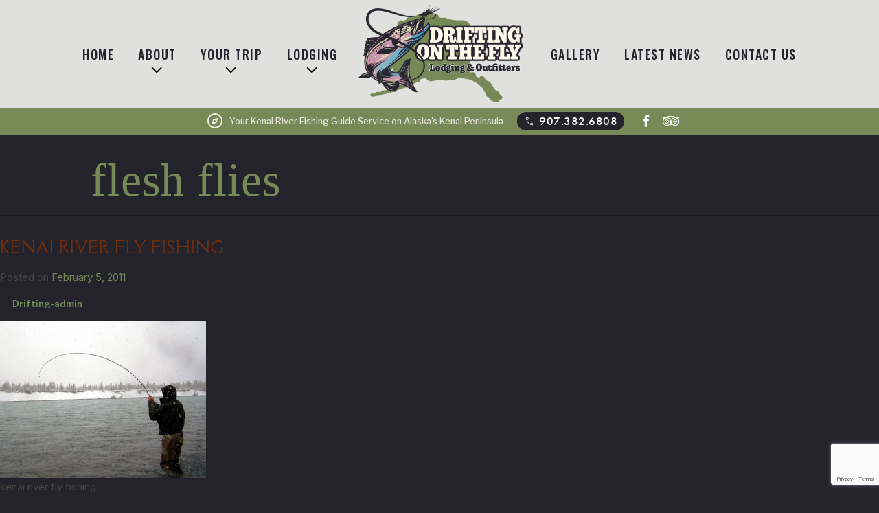

--- FILE ---
content_type: text/html; charset=UTF-8
request_url: https://driftingonthefly.com/tag/flesh-flies/
body_size: 9516
content:




<!DOCTYPE html>
<html lang="lang="en-US"">

<head>
	
	
<!-- Google tag (gtag.js) -->
<script async src="https://www.googletagmanager.com/gtag/js?id=G-EHV59Y1HN3"></script>
<script>
  window.dataLayer = window.dataLayer || [];
  function gtag(){dataLayer.push(arguments);}
  gtag('js', new Date());

  gtag('config', 'G-EHV59Y1HN3');
</script>

	
    <meta charset="utf-8">
    <meta name="viewport" content="width=device-width, initial-scale=1, viewport-fit=cover">
    <meta name="format-detection" content="telephone=no">
    <meta name='robots' content='index, follow, max-image-preview:large, max-snippet:-1, max-video-preview:-1' />

	<!-- This site is optimized with the Yoast SEO plugin v26.6 - https://yoast.com/wordpress/plugins/seo/ -->
	<title>flesh flies Archives - Drifting On The Fly</title>
	<link rel="canonical" href="https://driftingonthefly.com/tag/flesh-flies/" />
	<meta property="og:locale" content="en_US" />
	<meta property="og:type" content="article" />
	<meta property="og:title" content="flesh flies Archives - Drifting On The Fly" />
	<meta property="og:url" content="https://driftingonthefly.com/tag/flesh-flies/" />
	<meta property="og:site_name" content="Drifting On The Fly" />
	<meta name="twitter:card" content="summary_large_image" />
	<script type="application/ld+json" class="yoast-schema-graph">{"@context":"https://schema.org","@graph":[{"@type":"CollectionPage","@id":"https://driftingonthefly.com/tag/flesh-flies/","url":"https://driftingonthefly.com/tag/flesh-flies/","name":"flesh flies Archives - Drifting On The Fly","isPartOf":{"@id":"https://driftingonthefly.com/#website"},"breadcrumb":{"@id":"https://driftingonthefly.com/tag/flesh-flies/#breadcrumb"},"inLanguage":"en-US"},{"@type":"BreadcrumbList","@id":"https://driftingonthefly.com/tag/flesh-flies/#breadcrumb","itemListElement":[{"@type":"ListItem","position":1,"name":"Home","item":"https://driftingonthefly.com/"},{"@type":"ListItem","position":2,"name":"flesh flies"}]},{"@type":"WebSite","@id":"https://driftingonthefly.com/#website","url":"https://driftingonthefly.com/","name":"Drifting On The Fly","description":"Kenai River Fly Fishing Guide","potentialAction":[{"@type":"SearchAction","target":{"@type":"EntryPoint","urlTemplate":"https://driftingonthefly.com/?s={search_term_string}"},"query-input":{"@type":"PropertyValueSpecification","valueRequired":true,"valueName":"search_term_string"}}],"inLanguage":"en-US"}]}</script>
	<!-- / Yoast SEO plugin. -->


<link rel='dns-prefetch' href='//cdn.jsdelivr.net' />
<link rel='dns-prefetch' href='//cdnjs.cloudflare.com' />
<link rel="alternate" type="application/rss+xml" title="Drifting On The Fly &raquo; Feed" href="https://driftingonthefly.com/feed/" />
<link rel="alternate" type="application/rss+xml" title="Drifting On The Fly &raquo; flesh flies Tag Feed" href="https://driftingonthefly.com/tag/flesh-flies/feed/" />
<style id='wp-img-auto-sizes-contain-inline-css'>
img:is([sizes=auto i],[sizes^="auto," i]){contain-intrinsic-size:3000px 1500px}
/*# sourceURL=wp-img-auto-sizes-contain-inline-css */
</style>
<style id='wp-emoji-styles-inline-css'>

	img.wp-smiley, img.emoji {
		display: inline !important;
		border: none !important;
		box-shadow: none !important;
		height: 1em !important;
		width: 1em !important;
		margin: 0 0.07em !important;
		vertical-align: -0.1em !important;
		background: none !important;
		padding: 0 !important;
	}
/*# sourceURL=wp-emoji-styles-inline-css */
</style>
<link rel='stylesheet' id='contact-form-7-css' href='https://driftingonthefly.com/wp-content/plugins/contact-form-7/includes/css/styles.css?ver=6.1.4' media='all' />
<link rel='stylesheet' id='default-style-css' href='https://driftingonthefly.com/wp-content/themes/drifting/default.css?ver=1.0' media='all' />
<link rel='stylesheet' id='custom-style-css' href='https://driftingonthefly.com/wp-content/themes/drifting/style.css?ver=1.0' media='all' />
<link rel='stylesheet' id='baguettebox-style-css' href='https://cdnjs.cloudflare.com/ajax/libs/baguettebox.js/1.3.3/baguetteBox.min.css?ver=1.3.3' media='all' />
<link rel='stylesheet' id='swiper-style-css' href='https://cdn.jsdelivr.net/npm/swiper@9/swiper-bundle.min.css?ver=9.0' media='all' />
<script src="https://driftingonthefly.com/wp-includes/js/jquery/jquery.min.js?ver=3.7.1" id="jquery-core-js"></script>
<script src="https://driftingonthefly.com/wp-includes/js/jquery/jquery-migrate.min.js?ver=3.4.1" id="jquery-migrate-js"></script>
<link rel="https://api.w.org/" href="https://driftingonthefly.com/wp-json/" /><link rel="alternate" title="JSON" type="application/json" href="https://driftingonthefly.com/wp-json/wp/v2/tags/423" /><link rel="EditURI" type="application/rsd+xml" title="RSD" href="https://driftingonthefly.com/xmlrpc.php?rsd" />
<meta name="generator" content="WordPress 6.9" />
<style class='wp-fonts-local'>
@font-face{font-family:"Source Serif Pro";font-style:normal;font-weight:200 900;font-display:fallback;src:url('https://driftingonthefly.com/wp-content/themes/drifting/assets/fonts/source-serif-pro/SourceSerif4Variable-Roman.ttf.woff2') format('woff2');font-stretch:normal;}
@font-face{font-family:"Source Serif Pro";font-style:italic;font-weight:200 900;font-display:fallback;src:url('https://driftingonthefly.com/wp-content/themes/drifting/assets/fonts/source-serif-pro/SourceSerif4Variable-Italic.ttf.woff2') format('woff2');font-stretch:normal;}
</style>
<link rel="icon" href="https://driftingonthefly.com/wp-content/uploads/2025/11/fav-150x150.png" sizes="32x32" />
<link rel="icon" href="https://driftingonthefly.com/wp-content/uploads/2025/11/fav-300x300.png" sizes="192x192" />
<link rel="apple-touch-icon" href="https://driftingonthefly.com/wp-content/uploads/2025/11/fav-300x300.png" />
<meta name="msapplication-TileImage" content="https://driftingonthefly.com/wp-content/uploads/2025/11/fav-300x300.png" />
</head>

<body data-rsssl=1 class="">



	<header id="main-header">		
		<nav id="site-navigation" class="p-sm">			
			<ul class="menu">
                    <li id="menu-item-7546" class="menu-item menu-item-type-post_type menu-item-object-page menu-item-home menu-item-7546"><a href="https://driftingonthefly.com/">Home</a></li>
<li id="menu-item-7554" class="menu-item menu-item-type-custom menu-item-object-custom menu-item-has-children menu-item-7554"><a>About</a>
<ul class="sub-menu">
	<li id="menu-item-7547" class="menu-item menu-item-type-post_type menu-item-object-page menu-item-7547"><a href="https://driftingonthefly.com/about-us/">About Us</a></li>
	<li id="menu-item-7551" class="menu-item menu-item-type-post_type menu-item-object-page menu-item-7551"><a href="https://driftingonthefly.com/our-boats/">Our Boats</a></li>
	<li id="menu-item-7549" class="menu-item menu-item-type-post_type menu-item-object-page menu-item-7549"><a href="https://driftingonthefly.com/company-policy/">Company Policy</a></li>
</ul>
</li>
<li id="menu-item-7559" class="menu-item menu-item-type-custom menu-item-object-custom menu-item-has-children menu-item-7559"><a>Your Trip</a>
<ul class="sub-menu">
	<li id="menu-item-7553" class="menu-item menu-item-type-post_type menu-item-object-page menu-item-7553"><a href="https://driftingonthefly.com/trips/">Your trip</a></li>
	<li id="menu-item-7552" class="menu-item menu-item-type-post_type menu-item-object-page menu-item-7552"><a href="https://driftingonthefly.com/prices/">Rates</a></li>
	<li id="menu-item-7548" class="menu-item menu-item-type-post_type menu-item-object-page menu-item-7548"><a href="https://driftingonthefly.com/area-facts/">Area Facts</a></li>
</ul>
</li>
<li id="menu-item-7550" class="menu-item menu-item-type-post_type menu-item-object-page menu-item-has-children menu-item-7550"><a href="https://driftingonthefly.com/kenai-river-fishing-lodges/">Lodging</a>
<ul class="sub-menu">
	<li id="menu-item-9551" class="menu-item menu-item-type-post_type menu-item-object-page menu-item-9551"><a href="https://driftingonthefly.com/kenai-river-fishing-lodges/">Main House</a></li>
	<li id="menu-item-9550" class="menu-item menu-item-type-post_type menu-item-object-page menu-item-9550"><a href="https://driftingonthefly.com/kenai-river-fishing-cabins/">Cabins</a></li>
</ul>
</li>
                </ul>
                <a id="logo" href="https://driftingonthefly.com"><img src="https://driftingonthefly.com/wp-content/themes/drifting/images/logo.png" /></a>
                <ul class="menu">
                    <li id="menu-item-7619" class="menu-item menu-item-type-post_type menu-item-object-page menu-item-7619"><a href="https://driftingonthefly.com/gallery/">Gallery</a></li>
<li id="menu-item-7557" class="menu-item menu-item-type-post_type menu-item-object-page menu-item-7557"><a href="https://driftingonthefly.com/kenai-river-fishing-reports/">Latest News</a></li>
<li id="menu-item-7556" class="menu-item menu-item-type-post_type menu-item-object-page menu-item-7556"><a href="https://driftingonthefly.com/contact-us/">Contact Us</a></li>
                </ul>
		</nav>
	</header>	

<div id="connect" class="bg-dark p-l-xl p-r-xl" > 
    <section id="custom_html-2" class="widget_text widget widget_custom_html"><div class="textwidget custom-html-widget"><div class="contact-info">	
			<div class="m-lg m-t-clear m-b-clear m-l-clear">
				<a class="company-description p-l-sm" href="https://maps.app.goo.gl/X6q79jBgLj7FHSXXA" target="_blank"> 
					<i class="material-symbols-outlined">explore</i>
					<span>Your Kenai River Fishing Guide Service on Alaska's Kenai Peninsula</span>
				</a>	
			</div>
			<div class="flex">			
				<a class="phone-number p-r-sm" href="contact"> 
					<i class="material-symbols-outlined">phone</i>
					907.382.6808
				</a>	
			</div>
			<nav class="social-media left">
				<a href="https://www.facebook.com/people/Drifting-on-the-Fly/100080945280801/" target="_blank"><i class="fa fa-facebook"></i></a>
				<a href="https://www.tripadvisor.com/Attraction_Review-g31029-d4065201-Reviews-Drifting_On_The_Fly_LLC-Kenai_Alaska.html" target="_blank"><i class="fa fa-tripadvisor"></i></a>
			</nav>
		</div></div></section></div>


        <!-- For Mobile -->

        <header id="mobile-header" class="overlay">
            <div class="inner-menu">
                <div class="hamburger-icon">
                    <button class="toggle-btn"><span class="material-symbols-outlined">
                            menu
                        </span></button>
                </div>
                <div class="logo">
                    <a id="logo" href="https://driftingonthefly.com"><img src="https://driftingonthefly.com/wp-content/themes/drifting/images/logo.png" /></a>


                </div>
                <div class="contact-info">
                    <a class="phone-number-mobile" href="tel:9073826808" class="fa fa-phone call-btn">
                        <i class="material-symbols-outlined">call</i>
                    </a>
                </div>
            </div>
            <div class="menu-links">
                <div class="close-icon">
                    <button class="toggle-btn">
                        <span class="material-symbols-outlined">
                            close
                        </span>
                    </button>
                </div>
                <ul>
                    <li class="menu-item menu-item-type-post_type menu-item-object-page menu-item-home menu-item-7546"><a href="https://driftingonthefly.com/">Home</a></li>
<li class="menu-item menu-item-type-custom menu-item-object-custom menu-item-has-children menu-item-7554"><a>About</a>
<ul class="sub-menu">
	<li class="menu-item menu-item-type-post_type menu-item-object-page menu-item-7547"><a href="https://driftingonthefly.com/about-us/">About Us</a></li>
	<li class="menu-item menu-item-type-post_type menu-item-object-page menu-item-7551"><a href="https://driftingonthefly.com/our-boats/">Our Boats</a></li>
	<li class="menu-item menu-item-type-post_type menu-item-object-page menu-item-7549"><a href="https://driftingonthefly.com/company-policy/">Company Policy</a></li>
</ul>
</li>
<li class="menu-item menu-item-type-custom menu-item-object-custom menu-item-has-children menu-item-7559"><a>Your Trip</a>
<ul class="sub-menu">
	<li class="menu-item menu-item-type-post_type menu-item-object-page menu-item-7553"><a href="https://driftingonthefly.com/trips/">Your trip</a></li>
	<li class="menu-item menu-item-type-post_type menu-item-object-page menu-item-7552"><a href="https://driftingonthefly.com/prices/">Rates</a></li>
	<li class="menu-item menu-item-type-post_type menu-item-object-page menu-item-7548"><a href="https://driftingonthefly.com/area-facts/">Area Facts</a></li>
</ul>
</li>
<li class="menu-item menu-item-type-post_type menu-item-object-page menu-item-has-children menu-item-7550"><a href="https://driftingonthefly.com/kenai-river-fishing-lodges/">Lodging</a>
<ul class="sub-menu">
	<li class="menu-item menu-item-type-post_type menu-item-object-page menu-item-9551"><a href="https://driftingonthefly.com/kenai-river-fishing-lodges/">Main House</a></li>
	<li class="menu-item menu-item-type-post_type menu-item-object-page menu-item-9550"><a href="https://driftingonthefly.com/kenai-river-fishing-cabins/">Cabins</a></li>
</ul>
</li>
                    <li class="menu-item menu-item-type-post_type menu-item-object-page menu-item-7619"><a href="https://driftingonthefly.com/gallery/">Gallery</a></li>
<li class="menu-item menu-item-type-post_type menu-item-object-page menu-item-7557"><a href="https://driftingonthefly.com/kenai-river-fishing-reports/">Latest News</a></li>
<li class="menu-item menu-item-type-post_type menu-item-object-page menu-item-7556"><a href="https://driftingonthefly.com/contact-us/">Contact Us</a></li>
                </ul>
            </div>
        </header>
	<main id="primary" class="site-main">

		
			<header class="page-header">
				<h1 class="page-title">Tag: <span>flesh flies</span></h1>			</header><!-- .page-header -->

			
<article id="post-2766" class="post-2766 post type-post status-publish format-standard hentry category-winter-fishing-in-alaska tag-drifting-on-the-fly tag-egg-patterns tag-eggs tag-fishing tag-flesh-flies tag-guide-trip tag-kenai-river tag-kenai-river-fly-fishing-2 tag-kenai-river-rainbow-trout tag-leech-patterns tag-scott-sager tag-wwwdriftingontheflycom">
	<header class="entry-header">
		<h2 class="entry-title"><a href="https://driftingonthefly.com/kenai-river-fly-fishing/" rel="bookmark">KENAI RIVER FLY FISHING</a></h2>			<div class="entry-meta">
				<span class="posted-on">Posted on <a href="https://driftingonthefly.com/kenai-river-fly-fishing/" rel="bookmark"><time class="entry-date published updated" datetime="2011-02-05T09:56:40+00:00">February 5, 2011</time></a></span><span class="byline"> by <span class="author vcard"><a class="url fn n" href="https://driftingonthefly.com/author/drifting-admin/">Drifting-admin</a></span></span>			</div><!-- .entry-meta -->
			</header><!-- .entry-header -->

	
	<div class="entry-content">
		<figure id="attachment_2767" aria-describedby="caption-attachment-2767" style="width: 300px" class="wp-caption aligncenter"><img fetchpriority="high" decoding="async" class="size-medium wp-image-2767" title="alaska rainbow trout fishing" alt="alaska rainbow trout fishing" src="https://driftingonthefly.com/wp-content/uploads/2011/02/aaron-jeff-034-300x228.jpg" width="300" height="228" /><figcaption id="caption-attachment-2767" class="wp-caption-text">kenai river fly fishing</figcaption></figure>

&nbsp;

&nbsp;

&nbsp;

&nbsp;

Headed to the Kenai river fly fishing for a few days this weekend.  The <a href="https://driftingonthefly.com/alaska-photo’s/rainbow-trout/">Kenai River rainbow trout</a> have been feeding on flesh, egg, and leech patterns.  Hopefully the temps will allow us to get some full days of fishing in.  Though it is not going to be as warm as it has been all week we expect the bite to be on! The<a href="https://driftingonthefly.com/alaska-photo’s/silver-salmon/"> Silver salmon</a> continue to spawn and I look for the Rainbow trout to be predictable and hold up behind them.  Food sources aren&#8217;t as good as they have been in August and septrmber so finding a concentration of fish will be key.  Fishing in harsh conditions in Alaska is the norm.  When preparing for your fishing vacation make sure that you pack good layers of clothing and rain gear.  Prepare for the worse and hope for the best is the best frame of mind to be in.

&nbsp;

The  fishing season is well on its way and that means being outdoors most of the time!   If you are interested in finding out more on booking your guide trip this year give us a call at 907-382-6808 or send us an email at scott@driftingonthefly.com.

tight lines,
Scott	</div><!-- .entry-content -->

	<footer class="entry-footer">
		<span class="cat-links">Posted in <a href="https://driftingonthefly.com/category/winter-fishing-in-alaska/" rel="category tag">WINTER FISHING POSTS</a></span><span class="tags-links">Tagged <a href="https://driftingonthefly.com/tag/drifting-on-the-fly/" rel="tag">Drifting on the fly</a>, <a href="https://driftingonthefly.com/tag/egg-patterns/" rel="tag">egg patterns</a>, <a href="https://driftingonthefly.com/tag/eggs/" rel="tag">eggs</a>, <a href="https://driftingonthefly.com/tag/fishing/" rel="tag">Fishing</a>, <a href="https://driftingonthefly.com/tag/flesh-flies/" rel="tag">flesh flies</a>, <a href="https://driftingonthefly.com/tag/guide-trip/" rel="tag">guide trip</a>, <a href="https://driftingonthefly.com/tag/kenai-river/" rel="tag">Kenai River</a>, <a href="https://driftingonthefly.com/tag/kenai-river-fly-fishing-2/" rel="tag">kenai river fly fishing</a>, <a href="https://driftingonthefly.com/tag/kenai-river-rainbow-trout/" rel="tag">kenai river rainbow trout</a>, <a href="https://driftingonthefly.com/tag/leech-patterns/" rel="tag">leech patterns</a>, <a href="https://driftingonthefly.com/tag/scott-sager/" rel="tag">Scott Sager</a>, <a href="https://driftingonthefly.com/tag/wwwdriftingontheflycom/" rel="tag">www.driftingonthefly.com</a></span>	</footer><!-- .entry-footer -->
</article><!-- #post-2766 -->

<article id="post-5584" class="post-5584 post type-post status-publish format-standard hentry category-rainbow-trout-fishing-alaska-kenai-river tag-alaska tag-alaska-fishing tag-alaska-rainbow-trout-fishing tag-drifting-on-the-fly tag-fishing tag-flesh-flies tag-fly-fishing tag-kenai-peninsula tag-kenai-peninsula-steel-head tag-kenai-peninsula-steel-head-fishing tag-kenai-river tag-kenai-river-fishing tag-kenai-river-fly-fishing-2 tag-kenai-river-guide tag-kenai-river-guide-trip tag-kenai-river-rainbow-trout tag-kenai-river-rainbow-trout-fishing tag-kenai-river-salmon-fishing tag-kenai-river-sockeye-salmon tag-kenai-river-sockeye-salmon-fishing-2 tag-rainbow-trout tag-rainbow-trout-fishing tag-salmon tag-scott-sager tag-sockeye tag-sockeye-salmon-fishing tag-steelhead tag-steelhead-fishing tag-trout tag-wwwdriftingontheflycom">
	<header class="entry-header">
		<h2 class="entry-title"><a href="https://driftingonthefly.com/fall-rainbow-trout-fishing-on-the-kenai-river/" rel="bookmark">Rainbow trout fishing on the Kenai River</a></h2>			<div class="entry-meta">
				<span class="posted-on">Posted on <a href="https://driftingonthefly.com/fall-rainbow-trout-fishing-on-the-kenai-river/" rel="bookmark"><time class="entry-date published updated" datetime="2009-09-22T03:11:15+00:00">September 22, 2009</time></a></span><span class="byline"> by <span class="author vcard"><a class="url fn n" href="https://driftingonthefly.com/author/drifting-admin/">Drifting-admin</a></span></span>			</div><!-- .entry-meta -->
			</header><!-- .entry-header -->

	
	<div class="entry-content">
		<a href="https://driftingonthefly.com/alaska-photo’s/rainbow-trout/">Fall Rainbow trout</a> fishing on the kenai river has been very good this fall.  Friends and clients  are all getting into big fish and lots of them.  Follow the <a href="/drifting_wp/:%20https://driftingonthefly.com/alaska-photo%E2%80%99s/sockeye-salmon/">sockeye salmon</a> and you will be sure to find a concentration of quality rainbow trout.  Flesh flies are starting to really produce some good fish as well.  The fishing season is coming to an end fast but there is still time to get out on the river with us one more time. We offer a quality guided fishing operation and would love to show you what we know about this area.

<figure id="attachment_1023" aria-describedby="caption-attachment-1023" style="width: 519px" class="wp-caption aligncenter"><a href="https://driftingonthefly.com/wp-content/uploads/2009/09/KIM-SAGER-WITH-A-BIG-UPPER-RIVER-RAINBOW-TROUT.jpg"><img decoding="async" class="size-full wp-image-1023" title="KIM SAGER WITH A BIG UPPER RIVER RAINBOW TROUT" alt="" src="https://driftingonthefly.com/wp-content/uploads/2009/09/KIM-SAGER-WITH-A-BIG-UPPER-RIVER-RAINBOW-TROUT.jpg" width="519" height="400" /></a><figcaption id="caption-attachment-1023" class="wp-caption-text">Drifting on the Fly, LLC</figcaption></figure>

This picture is of Kim Sager with a 30 inch rainbow trout caught in the kenai river canyon this fall.  Kim has been fly fishing this area for years and this is the biggest fish she has landed.  A monster Kenai river rainbow isn&#8217;t landed on every trip but the odds definitely go up when you fish where they live.  If you think that you may like to fish this season call asap to reserve your spot.  Only a few more weeks of fishing and limited spots are available!

Thanks for following us and steelhead season is right around the corner! call today to book a guided kenai river rainbow trout or steel head trip

Tight lines,
Scott

&nbsp;	</div><!-- .entry-content -->

	<footer class="entry-footer">
		<span class="cat-links">Posted in <a href="https://driftingonthefly.com/category/rainbow-trout-fishing-alaska-kenai-river/" rel="category tag">ALASKA AND KENAI RIVER RAINBOW TROUT FISIHING</a></span><span class="tags-links">Tagged <a href="https://driftingonthefly.com/tag/alaska/" rel="tag">Alaska</a>, <a href="https://driftingonthefly.com/tag/alaska-fishing/" rel="tag">alaska fishing</a>, <a href="https://driftingonthefly.com/tag/alaska-rainbow-trout-fishing/" rel="tag">Alaska rainbow trout fishing</a>, <a href="https://driftingonthefly.com/tag/drifting-on-the-fly/" rel="tag">Drifting on the fly</a>, <a href="https://driftingonthefly.com/tag/fishing/" rel="tag">Fishing</a>, <a href="https://driftingonthefly.com/tag/flesh-flies/" rel="tag">flesh flies</a>, <a href="https://driftingonthefly.com/tag/fly-fishing/" rel="tag">fly fishing</a>, <a href="https://driftingonthefly.com/tag/kenai-peninsula/" rel="tag">kenai peninsula</a>, <a href="https://driftingonthefly.com/tag/kenai-peninsula-steel-head/" rel="tag">kenai peninsula steel head</a>, <a href="https://driftingonthefly.com/tag/kenai-peninsula-steel-head-fishing/" rel="tag">Kenai peninsula steel head fishing</a>, <a href="https://driftingonthefly.com/tag/kenai-river/" rel="tag">Kenai River</a>, <a href="https://driftingonthefly.com/tag/kenai-river-fishing/" rel="tag">kenai river fishing</a>, <a href="https://driftingonthefly.com/tag/kenai-river-fly-fishing-2/" rel="tag">kenai river fly fishing</a>, <a href="https://driftingonthefly.com/tag/kenai-river-guide/" rel="tag">kenai river guide</a>, <a href="https://driftingonthefly.com/tag/kenai-river-guide-trip/" rel="tag">kenai river guide trip</a>, <a href="https://driftingonthefly.com/tag/kenai-river-rainbow-trout/" rel="tag">kenai river rainbow trout</a>, <a href="https://driftingonthefly.com/tag/kenai-river-rainbow-trout-fishing/" rel="tag">kenai river rainbow trout fishing</a>, <a href="https://driftingonthefly.com/tag/kenai-river-salmon-fishing/" rel="tag">kenai river salmon fishing</a>, <a href="https://driftingonthefly.com/tag/kenai-river-sockeye-salmon/" rel="tag">Kenai river sockeye salmon</a>, <a href="https://driftingonthefly.com/tag/kenai-river-sockeye-salmon-fishing-2/" rel="tag">Kenai river sockeye salmon fishing</a>, <a href="https://driftingonthefly.com/tag/rainbow-trout/" rel="tag">Rainbow trout</a>, <a href="https://driftingonthefly.com/tag/rainbow-trout-fishing/" rel="tag">rainbow trout fishing</a>, <a href="https://driftingonthefly.com/tag/salmon/" rel="tag">Salmon</a>, <a href="https://driftingonthefly.com/tag/scott-sager/" rel="tag">Scott Sager</a>, <a href="https://driftingonthefly.com/tag/sockeye/" rel="tag">Sockeye</a>, <a href="https://driftingonthefly.com/tag/sockeye-salmon-fishing/" rel="tag">sockeye salmon fishing</a>, <a href="https://driftingonthefly.com/tag/steelhead/" rel="tag">steelhead</a>, <a href="https://driftingonthefly.com/tag/steelhead-fishing/" rel="tag">Steelhead fishing</a>, <a href="https://driftingonthefly.com/tag/trout/" rel="tag">trout</a>, <a href="https://driftingonthefly.com/tag/wwwdriftingontheflycom/" rel="tag">www.driftingonthefly.com</a></span>	</footer><!-- .entry-footer -->
</article><!-- #post-5584 -->

<article id="post-5549" class="post-5549 post type-post status-publish format-standard hentry category-rainbow-trout-fishing-alaska-kenai-river tag-alaska tag-alaska-fishing tag-alaska-fly-fishing tag-alaska-rainbow-trout-fishing tag-dolly-varden tag-drifting-on-the-fly tag-fishing tag-flesh-flies tag-fly-fishing tag-fly-rod tag-guide-trip tag-kenai-peninsula tag-kenai-peninsula-steel-head tag-kenai-peninsula-steel-head-fishing tag-kenai-river tag-kenai-river-dolly-varden-fishing-2 tag-kenai-river-fishing tag-kenai-river-fly-fishing-2 tag-kenai-river-guide tag-kenai-river-guide-trip tag-kenai-river-rainbow-trout tag-kenai-river-rainbow-trout-fishing tag-leeches tag-muddler-minnows tag-rainbow-trout tag-scott-sager tag-sink-tip-lines tag-wooly-boogers tag-wwwdriftingontheflycom">
	<header class="entry-header">
		<h2 class="entry-title"><a href="https://driftingonthefly.com/kenai-river-rainbow-trout-2/" rel="bookmark">KENAI RIVER RAINBOW TROUT</a></h2>			<div class="entry-meta">
				<span class="posted-on">Posted on <a href="https://driftingonthefly.com/kenai-river-rainbow-trout-2/" rel="bookmark"><time class="entry-date published updated" datetime="2009-02-22T21:44:10+00:00">February 22, 2009</time></a></span><span class="byline"> by <span class="author vcard"><a class="url fn n" href="https://driftingonthefly.com/author/drifting-admin/">Drifting-admin</a></span></span>			</div><!-- .entry-meta -->
			</header><!-- .entry-header -->

	
	<div class="entry-content">
		When the river starts to rise with melt off and the Kenai river <a href="https://driftingonthefly.com/alaska-photo’s/rainbow-trout/">Rainbow trout</a> season opens (june 11th) don&#8217;t hesitate to add a sink tip line into your arsenal. I prefer to fly fish a 250 grain sink tip line and a six weight rod for getting down to those big fish.  Leeches, clousers, woolly boogers, and muddler minnows should get you into fish.  Swing them down and across, keeping them as deep as you can.  Also, don&#8217;t overlook the slower water in early morning and late afternoon.  Fish slow and thorough!

If you find that the fish are just not responding switch up to the old flesh fly and keep it in the thick cover.  Flesh gets caught up in overhangs, and washed back into the river with rising water throughout the spring.  This Rainbow trout was fooled by an articulated flesh fly pattern just after I took this picture

<img decoding="async" class="alignnone size-full wp-image-288" title="Kenai rainbow set up and ready to feed" alt="Kenai rainbow set up and ready to feed" src="https://driftingonthefly.com/wp-content/uploads/2009/02/copy-of-111.jpg" width="624" height="300" />

There are some beautiful days in the spring and they are long days.  This allows us to get a lot of fishing in here in Alaskas short season.  If you would like to get in on a guided kenai river rainbow trout trip contact us today!

&nbsp;

&nbsp;

Tight Lines
Scott
<a href="https://driftingonthefly.com/contact-us/">Drifting On The Fly, LLC</a>	</div><!-- .entry-content -->

	<footer class="entry-footer">
		<span class="cat-links">Posted in <a href="https://driftingonthefly.com/category/rainbow-trout-fishing-alaska-kenai-river/" rel="category tag">ALASKA AND KENAI RIVER RAINBOW TROUT FISIHING</a></span><span class="tags-links">Tagged <a href="https://driftingonthefly.com/tag/alaska/" rel="tag">Alaska</a>, <a href="https://driftingonthefly.com/tag/alaska-fishing/" rel="tag">alaska fishing</a>, <a href="https://driftingonthefly.com/tag/alaska-fly-fishing/" rel="tag">alaska fly fishing</a>, <a href="https://driftingonthefly.com/tag/alaska-rainbow-trout-fishing/" rel="tag">Alaska rainbow trout fishing</a>, <a href="https://driftingonthefly.com/tag/dolly-varden/" rel="tag">dolly varden</a>, <a href="https://driftingonthefly.com/tag/drifting-on-the-fly/" rel="tag">Drifting on the fly</a>, <a href="https://driftingonthefly.com/tag/fishing/" rel="tag">Fishing</a>, <a href="https://driftingonthefly.com/tag/flesh-flies/" rel="tag">flesh flies</a>, <a href="https://driftingonthefly.com/tag/fly-fishing/" rel="tag">fly fishing</a>, <a href="https://driftingonthefly.com/tag/fly-rod/" rel="tag">fly rod</a>, <a href="https://driftingonthefly.com/tag/guide-trip/" rel="tag">guide trip</a>, <a href="https://driftingonthefly.com/tag/kenai-peninsula/" rel="tag">kenai peninsula</a>, <a href="https://driftingonthefly.com/tag/kenai-peninsula-steel-head/" rel="tag">kenai peninsula steel head</a>, <a href="https://driftingonthefly.com/tag/kenai-peninsula-steel-head-fishing/" rel="tag">Kenai peninsula steel head fishing</a>, <a href="https://driftingonthefly.com/tag/kenai-river/" rel="tag">Kenai River</a>, <a href="https://driftingonthefly.com/tag/kenai-river-dolly-varden-fishing-2/" rel="tag">kenai river dolly varden fishing</a>, <a href="https://driftingonthefly.com/tag/kenai-river-fishing/" rel="tag">kenai river fishing</a>, <a href="https://driftingonthefly.com/tag/kenai-river-fly-fishing-2/" rel="tag">kenai river fly fishing</a>, <a href="https://driftingonthefly.com/tag/kenai-river-guide/" rel="tag">kenai river guide</a>, <a href="https://driftingonthefly.com/tag/kenai-river-guide-trip/" rel="tag">kenai river guide trip</a>, <a href="https://driftingonthefly.com/tag/kenai-river-rainbow-trout/" rel="tag">kenai river rainbow trout</a>, <a href="https://driftingonthefly.com/tag/kenai-river-rainbow-trout-fishing/" rel="tag">kenai river rainbow trout fishing</a>, <a href="https://driftingonthefly.com/tag/leeches/" rel="tag">leeches</a>, <a href="https://driftingonthefly.com/tag/muddler-minnows/" rel="tag">muddler minnows</a>, <a href="https://driftingonthefly.com/tag/rainbow-trout/" rel="tag">Rainbow trout</a>, <a href="https://driftingonthefly.com/tag/scott-sager/" rel="tag">Scott Sager</a>, <a href="https://driftingonthefly.com/tag/sink-tip-lines/" rel="tag">sink tip lines</a>, <a href="https://driftingonthefly.com/tag/wooly-boogers/" rel="tag">wooly boogers</a>, <a href="https://driftingonthefly.com/tag/wwwdriftingontheflycom/" rel="tag">www.driftingonthefly.com</a></span>	</footer><!-- .entry-footer -->
</article><!-- #post-5549 -->

	</main><!-- #main -->


<aside id="secondary" class="widget-area">
	<section id="custom_html-5" class="widget_text widget widget_custom_html"><div class="textwidget custom-html-widget"><header class="bg-dark p-t-md">
                        <div class="split-1-3 gap-sm p-l-md p-r-xs">
                            <img src="https://driftingonthefly.com/wp-content/uploads/2025/11/circle01.png" />
                            <div>
								<h4 class="m-b-clear">Drifting On The Fly</h4>
								<small>Premium Fishing Guide Service<br />Kenai Peninsula, Alaska</small>
                            </div>
                        </div>				
                    </header>	
                    <a class="btn" href="contact"><i class="material-symbols-outlined">cabin</i>Make A Reservation</a>						
                    <section class="swiper swiperSidebar overlay">
                        <div class="swiper-wrapper">
                            <div class="swiper-slide"><img src="https://driftingonthefly.com/wp-content/uploads/2025/11/gallery05.jpg" /></div>
                            <div class="swiper-slide"><img src="https://driftingonthefly.com/wp-content/uploads/2025/11/gallery04.jpg" /></div>
                            <div class="swiper-slide"><img src="https://driftingonthefly.com/wp-content/uploads/2025/11/gallery20.jpg" /></div>
							<div class="swiper-slide"><img src="https://driftingonthefly.com/wp-content/uploads/2025/11/gallery17.jpg" /></div>
							<div class="swiper-slide"><img src="https://driftingonthefly.com/wp-content/uploads/2025/11/gallery01.jpg" /></div>
							<div class="swiper-slide"><img src="https://driftingonthefly.com/wp-content/uploads/2025/11/gallery07.jpg" /></div>
                            <div class="swiper-slide"><img src="https://driftingonthefly.com/wp-content/uploads/2025/11/gallery19.jpg" /></div>
							<div class="swiper-slide"><img src="https://driftingonthefly.com/wp-content/uploads/2025/11/gallery03.jpg" /></div>
                        </div>
                        <div class="swiper-button-next"></div>
                        <div class="swiper-button-prev"></div>				
                    </section>				
                    <article class="p-md">
                        <div class="iconograph icon">
                            <i class="material-symbols-outlined">phone</i>
                            <div class="caption">
                                <span class="subheading">Connect With Us</span>
                                <span class="excerpt">
 Phone: (907) 382-6808<br />
					
                                </span>
                            </div>
                        </div>			
                        <div class="iconograph icon">
                            <i class="material-symbols-outlined">anchor</i>
                            <div class="caption">
                                <span class="">Fishing Address</span>
                                <span class="excerpt">
                                    Drifting On The Fly<br />
                                    72 Bings Landing Road<br />
									Sterling, AK 99672
                                </span>
                            </div>
                        </div>	
                        <div class="iconograph icon">
                            <i class="material-symbols-outlined">cabin</i>
                            <div class="caption">
                                <span class="">Lodge Address</span>
                                <span class="excerpt">
                                    35605 Kalifornsky Beach Rd.<br />
									Kenai, AK 99611
                                </span>
                            </div>
                        </div>	
						<div class="iconograph icon">
							<i class="material-symbols-outlined">verified</i>
							<div class="caption">
								<span class="">Safety &amp; Equipment</span>
								<span class="excerpt">
									All boats are well-kept and up-to-date with Coast Guard regulations. Willie Boats and Willie Predator power boat equipped with proper safety gear. Tackle, rods, and reels provided. Safety is our number one priority.
								</span>
							</div>
						</div>
                    </article>	</div></section></aside><!-- #secondary -->



	</main>
</div><!-- container-->
<!---------------------------------------- FOOTER ---------------------------------------->
<footer id="footer-wrap" class="bg-dark even gap-xl p-xl">	
	<div class="ftr-logo">
	<img src="https://driftingonthefly.com/wp-content/themes/drifting/images/logo.png" />
	</div>
	<div class="copyright">
	<section id="custom_html-4" class="widget_text widget widget_custom_html"><div class="textwidget custom-html-widget">		<h6>Drifting On The Fly</h6>
		<p>Drifting On The Fly is your Kenai River fishing guide service and lodge on Alaska's Kenai Peninsula. We offer guided boat fishing trips, remote fly-out adventures, and comfortable lodging — Guided by Scott Sager and our experienced team, who have been helping anglers catch rainbow trout, char, and salmon since 2002.</p></div></section>	

			<ul class="horizontal">
	<li id="menu-item-7607" class="menu-item menu-item-type-post_type menu-item-object-page menu-item-home menu-item-7607"><a href="https://driftingonthefly.com/">Home</a></li>
<li id="menu-item-7608" class="menu-item menu-item-type-post_type menu-item-object-page menu-item-7608"><a href="https://driftingonthefly.com/about-us/">About Us</a></li>
<li id="menu-item-7609" class="menu-item menu-item-type-post_type menu-item-object-page menu-item-7609"><a href="https://driftingonthefly.com/area-facts/">Area Facts</a></li>
<li id="menu-item-7612" class="menu-item menu-item-type-post_type menu-item-object-page menu-item-7612"><a href="https://driftingonthefly.com/faq/">Faq</a></li>
<li id="menu-item-7613" class="menu-item menu-item-type-post_type menu-item-object-page menu-item-7613"><a href="https://driftingonthefly.com/kenai-river-fishing-reports/">Reports</a></li>
<li id="menu-item-7615" class="menu-item menu-item-type-post_type menu-item-object-page menu-item-7615"><a href="https://driftingonthefly.com/kenai-river-fishing-lodges/">Lodge</a></li>
<li id="menu-item-7616" class="menu-item menu-item-type-post_type menu-item-object-page menu-item-7616"><a href="https://driftingonthefly.com/our-boats/">Our Boats</a></li>
<li id="menu-item-7617" class="menu-item menu-item-type-post_type menu-item-object-page menu-item-7617"><a href="https://driftingonthefly.com/prices/">Rates</a></li>
<li id="menu-item-7618" class="menu-item menu-item-type-post_type menu-item-object-page menu-item-7618"><a href="https://driftingonthefly.com/trips/">Your trip</a></li>
<li id="menu-item-7614" class="menu-item menu-item-type-post_type menu-item-object-page menu-item-7614"><a href="https://driftingonthefly.com/gallery/">Gallery</a></li>
<li id="menu-item-7610" class="menu-item menu-item-type-post_type menu-item-object-page menu-item-7610"><a href="https://driftingonthefly.com/company-policy/">Company Policy</a></li>
<li id="menu-item-7611" class="menu-item menu-item-type-post_type menu-item-object-page menu-item-7611"><a href="https://driftingonthefly.com/contact-us/">Contact Us</a></li>
		</ul>	
	</div>

		

	<div class="footer-map">
		<section id="custom_html-3" class="widget_text widget widget_custom_html"><div class="textwidget custom-html-widget"><h6>Based in Kenai, Alaska</h6>
		<iframe src="https://www.google.com/maps/embed?pb=!1m18!1m12!1m3!1d7855.868281787025!2d-150.70286212604216!3d60.511771284025876!2m3!1f0!2f0!3f0!3m2!1i1024!2i768!4f13.1!3m3!1m2!1s0x56c65cc4ac5a5ea5%3A0x35a57e1b1c80e692!2sDRIFTING%20ON%20THE%20FLY%2C%20LLC!5e0!3m2!1sen!2sus!4v1761851203830!5m2!1sen!2sus" width="100%" height="75%" style="border:0;" allowfullscreen="" loading="lazy" referrerpolicy="no-referrer-when-downgrade"></iframe></div></section>	
	</div>
	<a id="branding" href="http://www.anglerfishmarketing.com" target="_blank"><img src="https://driftingonthefly.com/wp-content/themes/drifting/images/logo-footer.png" /></a>
</footer>

<div id="screen"></div>
<script type="speculationrules">
{"prefetch":[{"source":"document","where":{"and":[{"href_matches":"/*"},{"not":{"href_matches":["/wp-*.php","/wp-admin/*","/wp-content/uploads/*","/wp-content/*","/wp-content/plugins/*","/wp-content/themes/drifting/*","/*\\?(.+)"]}},{"not":{"selector_matches":"a[rel~=\"nofollow\"]"}},{"not":{"selector_matches":".no-prefetch, .no-prefetch a"}}]},"eagerness":"conservative"}]}
</script>
<script src="https://driftingonthefly.com/wp-includes/js/dist/hooks.min.js?ver=dd5603f07f9220ed27f1" id="wp-hooks-js"></script>
<script src="https://driftingonthefly.com/wp-includes/js/dist/i18n.min.js?ver=c26c3dc7bed366793375" id="wp-i18n-js"></script>
<script id="wp-i18n-js-after">
wp.i18n.setLocaleData( { 'text direction\u0004ltr': [ 'ltr' ] } );
//# sourceURL=wp-i18n-js-after
</script>
<script src="https://driftingonthefly.com/wp-content/plugins/contact-form-7/includes/swv/js/index.js?ver=6.1.4" id="swv-js"></script>
<script id="contact-form-7-js-before">
var wpcf7 = {
    "api": {
        "root": "https:\/\/driftingonthefly.com\/wp-json\/",
        "namespace": "contact-form-7\/v1"
    }
};
//# sourceURL=contact-form-7-js-before
</script>
<script src="https://driftingonthefly.com/wp-content/plugins/contact-form-7/includes/js/index.js?ver=6.1.4" id="contact-form-7-js"></script>
<script src="https://cdn.jsdelivr.net/npm/swiper@9/swiper-bundle.min.js?ver=9.0" id="swiper-script-js"></script>
<script src="https://cdnjs.cloudflare.com/ajax/libs/baguettebox.js/1.3.3/baguetteBox.min.js?ver=1.3.3" id="baguettebox-script-js"></script>
<script src="https://driftingonthefly.com/wp-content/themes/drifting/js/fx.js?ver=1.0" id="custom-script-js"></script>
<script src="https://www.google.com/recaptcha/api.js?render=6Lc3jxIsAAAAAAOHmtV8IApPYeT_7Prz2P_9aYBp&amp;ver=3.0" id="google-recaptcha-js"></script>
<script src="https://driftingonthefly.com/wp-includes/js/dist/vendor/wp-polyfill.min.js?ver=3.15.0" id="wp-polyfill-js"></script>
<script id="wpcf7-recaptcha-js-before">
var wpcf7_recaptcha = {
    "sitekey": "6Lc3jxIsAAAAAAOHmtV8IApPYeT_7Prz2P_9aYBp",
    "actions": {
        "homepage": "homepage",
        "contactform": "contactform"
    }
};
//# sourceURL=wpcf7-recaptcha-js-before
</script>
<script src="https://driftingonthefly.com/wp-content/plugins/contact-form-7/modules/recaptcha/index.js?ver=6.1.4" id="wpcf7-recaptcha-js"></script>
<script id="wp-emoji-settings" type="application/json">
{"baseUrl":"https://s.w.org/images/core/emoji/17.0.2/72x72/","ext":".png","svgUrl":"https://s.w.org/images/core/emoji/17.0.2/svg/","svgExt":".svg","source":{"concatemoji":"https://driftingonthefly.com/wp-includes/js/wp-emoji-release.min.js?ver=6.9"}}
</script>
<script type="module">
/*! This file is auto-generated */
const a=JSON.parse(document.getElementById("wp-emoji-settings").textContent),o=(window._wpemojiSettings=a,"wpEmojiSettingsSupports"),s=["flag","emoji"];function i(e){try{var t={supportTests:e,timestamp:(new Date).valueOf()};sessionStorage.setItem(o,JSON.stringify(t))}catch(e){}}function c(e,t,n){e.clearRect(0,0,e.canvas.width,e.canvas.height),e.fillText(t,0,0);t=new Uint32Array(e.getImageData(0,0,e.canvas.width,e.canvas.height).data);e.clearRect(0,0,e.canvas.width,e.canvas.height),e.fillText(n,0,0);const a=new Uint32Array(e.getImageData(0,0,e.canvas.width,e.canvas.height).data);return t.every((e,t)=>e===a[t])}function p(e,t){e.clearRect(0,0,e.canvas.width,e.canvas.height),e.fillText(t,0,0);var n=e.getImageData(16,16,1,1);for(let e=0;e<n.data.length;e++)if(0!==n.data[e])return!1;return!0}function u(e,t,n,a){switch(t){case"flag":return n(e,"\ud83c\udff3\ufe0f\u200d\u26a7\ufe0f","\ud83c\udff3\ufe0f\u200b\u26a7\ufe0f")?!1:!n(e,"\ud83c\udde8\ud83c\uddf6","\ud83c\udde8\u200b\ud83c\uddf6")&&!n(e,"\ud83c\udff4\udb40\udc67\udb40\udc62\udb40\udc65\udb40\udc6e\udb40\udc67\udb40\udc7f","\ud83c\udff4\u200b\udb40\udc67\u200b\udb40\udc62\u200b\udb40\udc65\u200b\udb40\udc6e\u200b\udb40\udc67\u200b\udb40\udc7f");case"emoji":return!a(e,"\ud83e\u1fac8")}return!1}function f(e,t,n,a){let r;const o=(r="undefined"!=typeof WorkerGlobalScope&&self instanceof WorkerGlobalScope?new OffscreenCanvas(300,150):document.createElement("canvas")).getContext("2d",{willReadFrequently:!0}),s=(o.textBaseline="top",o.font="600 32px Arial",{});return e.forEach(e=>{s[e]=t(o,e,n,a)}),s}function r(e){var t=document.createElement("script");t.src=e,t.defer=!0,document.head.appendChild(t)}a.supports={everything:!0,everythingExceptFlag:!0},new Promise(t=>{let n=function(){try{var e=JSON.parse(sessionStorage.getItem(o));if("object"==typeof e&&"number"==typeof e.timestamp&&(new Date).valueOf()<e.timestamp+604800&&"object"==typeof e.supportTests)return e.supportTests}catch(e){}return null}();if(!n){if("undefined"!=typeof Worker&&"undefined"!=typeof OffscreenCanvas&&"undefined"!=typeof URL&&URL.createObjectURL&&"undefined"!=typeof Blob)try{var e="postMessage("+f.toString()+"("+[JSON.stringify(s),u.toString(),c.toString(),p.toString()].join(",")+"));",a=new Blob([e],{type:"text/javascript"});const r=new Worker(URL.createObjectURL(a),{name:"wpTestEmojiSupports"});return void(r.onmessage=e=>{i(n=e.data),r.terminate(),t(n)})}catch(e){}i(n=f(s,u,c,p))}t(n)}).then(e=>{for(const n in e)a.supports[n]=e[n],a.supports.everything=a.supports.everything&&a.supports[n],"flag"!==n&&(a.supports.everythingExceptFlag=a.supports.everythingExceptFlag&&a.supports[n]);var t;a.supports.everythingExceptFlag=a.supports.everythingExceptFlag&&!a.supports.flag,a.supports.everything||((t=a.source||{}).concatemoji?r(t.concatemoji):t.wpemoji&&t.twemoji&&(r(t.twemoji),r(t.wpemoji)))});
//# sourceURL=https://driftingonthefly.com/wp-includes/js/wp-emoji-loader.min.js
</script>
</body>

</html>

--- FILE ---
content_type: text/html; charset=utf-8
request_url: https://www.google.com/recaptcha/api2/anchor?ar=1&k=6Lc3jxIsAAAAAAOHmtV8IApPYeT_7Prz2P_9aYBp&co=aHR0cHM6Ly9kcmlmdGluZ29udGhlZmx5LmNvbTo0NDM.&hl=en&v=PoyoqOPhxBO7pBk68S4YbpHZ&size=invisible&anchor-ms=20000&execute-ms=30000&cb=433p6ytmcd9j
body_size: 48547
content:
<!DOCTYPE HTML><html dir="ltr" lang="en"><head><meta http-equiv="Content-Type" content="text/html; charset=UTF-8">
<meta http-equiv="X-UA-Compatible" content="IE=edge">
<title>reCAPTCHA</title>
<style type="text/css">
/* cyrillic-ext */
@font-face {
  font-family: 'Roboto';
  font-style: normal;
  font-weight: 400;
  font-stretch: 100%;
  src: url(//fonts.gstatic.com/s/roboto/v48/KFO7CnqEu92Fr1ME7kSn66aGLdTylUAMa3GUBHMdazTgWw.woff2) format('woff2');
  unicode-range: U+0460-052F, U+1C80-1C8A, U+20B4, U+2DE0-2DFF, U+A640-A69F, U+FE2E-FE2F;
}
/* cyrillic */
@font-face {
  font-family: 'Roboto';
  font-style: normal;
  font-weight: 400;
  font-stretch: 100%;
  src: url(//fonts.gstatic.com/s/roboto/v48/KFO7CnqEu92Fr1ME7kSn66aGLdTylUAMa3iUBHMdazTgWw.woff2) format('woff2');
  unicode-range: U+0301, U+0400-045F, U+0490-0491, U+04B0-04B1, U+2116;
}
/* greek-ext */
@font-face {
  font-family: 'Roboto';
  font-style: normal;
  font-weight: 400;
  font-stretch: 100%;
  src: url(//fonts.gstatic.com/s/roboto/v48/KFO7CnqEu92Fr1ME7kSn66aGLdTylUAMa3CUBHMdazTgWw.woff2) format('woff2');
  unicode-range: U+1F00-1FFF;
}
/* greek */
@font-face {
  font-family: 'Roboto';
  font-style: normal;
  font-weight: 400;
  font-stretch: 100%;
  src: url(//fonts.gstatic.com/s/roboto/v48/KFO7CnqEu92Fr1ME7kSn66aGLdTylUAMa3-UBHMdazTgWw.woff2) format('woff2');
  unicode-range: U+0370-0377, U+037A-037F, U+0384-038A, U+038C, U+038E-03A1, U+03A3-03FF;
}
/* math */
@font-face {
  font-family: 'Roboto';
  font-style: normal;
  font-weight: 400;
  font-stretch: 100%;
  src: url(//fonts.gstatic.com/s/roboto/v48/KFO7CnqEu92Fr1ME7kSn66aGLdTylUAMawCUBHMdazTgWw.woff2) format('woff2');
  unicode-range: U+0302-0303, U+0305, U+0307-0308, U+0310, U+0312, U+0315, U+031A, U+0326-0327, U+032C, U+032F-0330, U+0332-0333, U+0338, U+033A, U+0346, U+034D, U+0391-03A1, U+03A3-03A9, U+03B1-03C9, U+03D1, U+03D5-03D6, U+03F0-03F1, U+03F4-03F5, U+2016-2017, U+2034-2038, U+203C, U+2040, U+2043, U+2047, U+2050, U+2057, U+205F, U+2070-2071, U+2074-208E, U+2090-209C, U+20D0-20DC, U+20E1, U+20E5-20EF, U+2100-2112, U+2114-2115, U+2117-2121, U+2123-214F, U+2190, U+2192, U+2194-21AE, U+21B0-21E5, U+21F1-21F2, U+21F4-2211, U+2213-2214, U+2216-22FF, U+2308-230B, U+2310, U+2319, U+231C-2321, U+2336-237A, U+237C, U+2395, U+239B-23B7, U+23D0, U+23DC-23E1, U+2474-2475, U+25AF, U+25B3, U+25B7, U+25BD, U+25C1, U+25CA, U+25CC, U+25FB, U+266D-266F, U+27C0-27FF, U+2900-2AFF, U+2B0E-2B11, U+2B30-2B4C, U+2BFE, U+3030, U+FF5B, U+FF5D, U+1D400-1D7FF, U+1EE00-1EEFF;
}
/* symbols */
@font-face {
  font-family: 'Roboto';
  font-style: normal;
  font-weight: 400;
  font-stretch: 100%;
  src: url(//fonts.gstatic.com/s/roboto/v48/KFO7CnqEu92Fr1ME7kSn66aGLdTylUAMaxKUBHMdazTgWw.woff2) format('woff2');
  unicode-range: U+0001-000C, U+000E-001F, U+007F-009F, U+20DD-20E0, U+20E2-20E4, U+2150-218F, U+2190, U+2192, U+2194-2199, U+21AF, U+21E6-21F0, U+21F3, U+2218-2219, U+2299, U+22C4-22C6, U+2300-243F, U+2440-244A, U+2460-24FF, U+25A0-27BF, U+2800-28FF, U+2921-2922, U+2981, U+29BF, U+29EB, U+2B00-2BFF, U+4DC0-4DFF, U+FFF9-FFFB, U+10140-1018E, U+10190-1019C, U+101A0, U+101D0-101FD, U+102E0-102FB, U+10E60-10E7E, U+1D2C0-1D2D3, U+1D2E0-1D37F, U+1F000-1F0FF, U+1F100-1F1AD, U+1F1E6-1F1FF, U+1F30D-1F30F, U+1F315, U+1F31C, U+1F31E, U+1F320-1F32C, U+1F336, U+1F378, U+1F37D, U+1F382, U+1F393-1F39F, U+1F3A7-1F3A8, U+1F3AC-1F3AF, U+1F3C2, U+1F3C4-1F3C6, U+1F3CA-1F3CE, U+1F3D4-1F3E0, U+1F3ED, U+1F3F1-1F3F3, U+1F3F5-1F3F7, U+1F408, U+1F415, U+1F41F, U+1F426, U+1F43F, U+1F441-1F442, U+1F444, U+1F446-1F449, U+1F44C-1F44E, U+1F453, U+1F46A, U+1F47D, U+1F4A3, U+1F4B0, U+1F4B3, U+1F4B9, U+1F4BB, U+1F4BF, U+1F4C8-1F4CB, U+1F4D6, U+1F4DA, U+1F4DF, U+1F4E3-1F4E6, U+1F4EA-1F4ED, U+1F4F7, U+1F4F9-1F4FB, U+1F4FD-1F4FE, U+1F503, U+1F507-1F50B, U+1F50D, U+1F512-1F513, U+1F53E-1F54A, U+1F54F-1F5FA, U+1F610, U+1F650-1F67F, U+1F687, U+1F68D, U+1F691, U+1F694, U+1F698, U+1F6AD, U+1F6B2, U+1F6B9-1F6BA, U+1F6BC, U+1F6C6-1F6CF, U+1F6D3-1F6D7, U+1F6E0-1F6EA, U+1F6F0-1F6F3, U+1F6F7-1F6FC, U+1F700-1F7FF, U+1F800-1F80B, U+1F810-1F847, U+1F850-1F859, U+1F860-1F887, U+1F890-1F8AD, U+1F8B0-1F8BB, U+1F8C0-1F8C1, U+1F900-1F90B, U+1F93B, U+1F946, U+1F984, U+1F996, U+1F9E9, U+1FA00-1FA6F, U+1FA70-1FA7C, U+1FA80-1FA89, U+1FA8F-1FAC6, U+1FACE-1FADC, U+1FADF-1FAE9, U+1FAF0-1FAF8, U+1FB00-1FBFF;
}
/* vietnamese */
@font-face {
  font-family: 'Roboto';
  font-style: normal;
  font-weight: 400;
  font-stretch: 100%;
  src: url(//fonts.gstatic.com/s/roboto/v48/KFO7CnqEu92Fr1ME7kSn66aGLdTylUAMa3OUBHMdazTgWw.woff2) format('woff2');
  unicode-range: U+0102-0103, U+0110-0111, U+0128-0129, U+0168-0169, U+01A0-01A1, U+01AF-01B0, U+0300-0301, U+0303-0304, U+0308-0309, U+0323, U+0329, U+1EA0-1EF9, U+20AB;
}
/* latin-ext */
@font-face {
  font-family: 'Roboto';
  font-style: normal;
  font-weight: 400;
  font-stretch: 100%;
  src: url(//fonts.gstatic.com/s/roboto/v48/KFO7CnqEu92Fr1ME7kSn66aGLdTylUAMa3KUBHMdazTgWw.woff2) format('woff2');
  unicode-range: U+0100-02BA, U+02BD-02C5, U+02C7-02CC, U+02CE-02D7, U+02DD-02FF, U+0304, U+0308, U+0329, U+1D00-1DBF, U+1E00-1E9F, U+1EF2-1EFF, U+2020, U+20A0-20AB, U+20AD-20C0, U+2113, U+2C60-2C7F, U+A720-A7FF;
}
/* latin */
@font-face {
  font-family: 'Roboto';
  font-style: normal;
  font-weight: 400;
  font-stretch: 100%;
  src: url(//fonts.gstatic.com/s/roboto/v48/KFO7CnqEu92Fr1ME7kSn66aGLdTylUAMa3yUBHMdazQ.woff2) format('woff2');
  unicode-range: U+0000-00FF, U+0131, U+0152-0153, U+02BB-02BC, U+02C6, U+02DA, U+02DC, U+0304, U+0308, U+0329, U+2000-206F, U+20AC, U+2122, U+2191, U+2193, U+2212, U+2215, U+FEFF, U+FFFD;
}
/* cyrillic-ext */
@font-face {
  font-family: 'Roboto';
  font-style: normal;
  font-weight: 500;
  font-stretch: 100%;
  src: url(//fonts.gstatic.com/s/roboto/v48/KFO7CnqEu92Fr1ME7kSn66aGLdTylUAMa3GUBHMdazTgWw.woff2) format('woff2');
  unicode-range: U+0460-052F, U+1C80-1C8A, U+20B4, U+2DE0-2DFF, U+A640-A69F, U+FE2E-FE2F;
}
/* cyrillic */
@font-face {
  font-family: 'Roboto';
  font-style: normal;
  font-weight: 500;
  font-stretch: 100%;
  src: url(//fonts.gstatic.com/s/roboto/v48/KFO7CnqEu92Fr1ME7kSn66aGLdTylUAMa3iUBHMdazTgWw.woff2) format('woff2');
  unicode-range: U+0301, U+0400-045F, U+0490-0491, U+04B0-04B1, U+2116;
}
/* greek-ext */
@font-face {
  font-family: 'Roboto';
  font-style: normal;
  font-weight: 500;
  font-stretch: 100%;
  src: url(//fonts.gstatic.com/s/roboto/v48/KFO7CnqEu92Fr1ME7kSn66aGLdTylUAMa3CUBHMdazTgWw.woff2) format('woff2');
  unicode-range: U+1F00-1FFF;
}
/* greek */
@font-face {
  font-family: 'Roboto';
  font-style: normal;
  font-weight: 500;
  font-stretch: 100%;
  src: url(//fonts.gstatic.com/s/roboto/v48/KFO7CnqEu92Fr1ME7kSn66aGLdTylUAMa3-UBHMdazTgWw.woff2) format('woff2');
  unicode-range: U+0370-0377, U+037A-037F, U+0384-038A, U+038C, U+038E-03A1, U+03A3-03FF;
}
/* math */
@font-face {
  font-family: 'Roboto';
  font-style: normal;
  font-weight: 500;
  font-stretch: 100%;
  src: url(//fonts.gstatic.com/s/roboto/v48/KFO7CnqEu92Fr1ME7kSn66aGLdTylUAMawCUBHMdazTgWw.woff2) format('woff2');
  unicode-range: U+0302-0303, U+0305, U+0307-0308, U+0310, U+0312, U+0315, U+031A, U+0326-0327, U+032C, U+032F-0330, U+0332-0333, U+0338, U+033A, U+0346, U+034D, U+0391-03A1, U+03A3-03A9, U+03B1-03C9, U+03D1, U+03D5-03D6, U+03F0-03F1, U+03F4-03F5, U+2016-2017, U+2034-2038, U+203C, U+2040, U+2043, U+2047, U+2050, U+2057, U+205F, U+2070-2071, U+2074-208E, U+2090-209C, U+20D0-20DC, U+20E1, U+20E5-20EF, U+2100-2112, U+2114-2115, U+2117-2121, U+2123-214F, U+2190, U+2192, U+2194-21AE, U+21B0-21E5, U+21F1-21F2, U+21F4-2211, U+2213-2214, U+2216-22FF, U+2308-230B, U+2310, U+2319, U+231C-2321, U+2336-237A, U+237C, U+2395, U+239B-23B7, U+23D0, U+23DC-23E1, U+2474-2475, U+25AF, U+25B3, U+25B7, U+25BD, U+25C1, U+25CA, U+25CC, U+25FB, U+266D-266F, U+27C0-27FF, U+2900-2AFF, U+2B0E-2B11, U+2B30-2B4C, U+2BFE, U+3030, U+FF5B, U+FF5D, U+1D400-1D7FF, U+1EE00-1EEFF;
}
/* symbols */
@font-face {
  font-family: 'Roboto';
  font-style: normal;
  font-weight: 500;
  font-stretch: 100%;
  src: url(//fonts.gstatic.com/s/roboto/v48/KFO7CnqEu92Fr1ME7kSn66aGLdTylUAMaxKUBHMdazTgWw.woff2) format('woff2');
  unicode-range: U+0001-000C, U+000E-001F, U+007F-009F, U+20DD-20E0, U+20E2-20E4, U+2150-218F, U+2190, U+2192, U+2194-2199, U+21AF, U+21E6-21F0, U+21F3, U+2218-2219, U+2299, U+22C4-22C6, U+2300-243F, U+2440-244A, U+2460-24FF, U+25A0-27BF, U+2800-28FF, U+2921-2922, U+2981, U+29BF, U+29EB, U+2B00-2BFF, U+4DC0-4DFF, U+FFF9-FFFB, U+10140-1018E, U+10190-1019C, U+101A0, U+101D0-101FD, U+102E0-102FB, U+10E60-10E7E, U+1D2C0-1D2D3, U+1D2E0-1D37F, U+1F000-1F0FF, U+1F100-1F1AD, U+1F1E6-1F1FF, U+1F30D-1F30F, U+1F315, U+1F31C, U+1F31E, U+1F320-1F32C, U+1F336, U+1F378, U+1F37D, U+1F382, U+1F393-1F39F, U+1F3A7-1F3A8, U+1F3AC-1F3AF, U+1F3C2, U+1F3C4-1F3C6, U+1F3CA-1F3CE, U+1F3D4-1F3E0, U+1F3ED, U+1F3F1-1F3F3, U+1F3F5-1F3F7, U+1F408, U+1F415, U+1F41F, U+1F426, U+1F43F, U+1F441-1F442, U+1F444, U+1F446-1F449, U+1F44C-1F44E, U+1F453, U+1F46A, U+1F47D, U+1F4A3, U+1F4B0, U+1F4B3, U+1F4B9, U+1F4BB, U+1F4BF, U+1F4C8-1F4CB, U+1F4D6, U+1F4DA, U+1F4DF, U+1F4E3-1F4E6, U+1F4EA-1F4ED, U+1F4F7, U+1F4F9-1F4FB, U+1F4FD-1F4FE, U+1F503, U+1F507-1F50B, U+1F50D, U+1F512-1F513, U+1F53E-1F54A, U+1F54F-1F5FA, U+1F610, U+1F650-1F67F, U+1F687, U+1F68D, U+1F691, U+1F694, U+1F698, U+1F6AD, U+1F6B2, U+1F6B9-1F6BA, U+1F6BC, U+1F6C6-1F6CF, U+1F6D3-1F6D7, U+1F6E0-1F6EA, U+1F6F0-1F6F3, U+1F6F7-1F6FC, U+1F700-1F7FF, U+1F800-1F80B, U+1F810-1F847, U+1F850-1F859, U+1F860-1F887, U+1F890-1F8AD, U+1F8B0-1F8BB, U+1F8C0-1F8C1, U+1F900-1F90B, U+1F93B, U+1F946, U+1F984, U+1F996, U+1F9E9, U+1FA00-1FA6F, U+1FA70-1FA7C, U+1FA80-1FA89, U+1FA8F-1FAC6, U+1FACE-1FADC, U+1FADF-1FAE9, U+1FAF0-1FAF8, U+1FB00-1FBFF;
}
/* vietnamese */
@font-face {
  font-family: 'Roboto';
  font-style: normal;
  font-weight: 500;
  font-stretch: 100%;
  src: url(//fonts.gstatic.com/s/roboto/v48/KFO7CnqEu92Fr1ME7kSn66aGLdTylUAMa3OUBHMdazTgWw.woff2) format('woff2');
  unicode-range: U+0102-0103, U+0110-0111, U+0128-0129, U+0168-0169, U+01A0-01A1, U+01AF-01B0, U+0300-0301, U+0303-0304, U+0308-0309, U+0323, U+0329, U+1EA0-1EF9, U+20AB;
}
/* latin-ext */
@font-face {
  font-family: 'Roboto';
  font-style: normal;
  font-weight: 500;
  font-stretch: 100%;
  src: url(//fonts.gstatic.com/s/roboto/v48/KFO7CnqEu92Fr1ME7kSn66aGLdTylUAMa3KUBHMdazTgWw.woff2) format('woff2');
  unicode-range: U+0100-02BA, U+02BD-02C5, U+02C7-02CC, U+02CE-02D7, U+02DD-02FF, U+0304, U+0308, U+0329, U+1D00-1DBF, U+1E00-1E9F, U+1EF2-1EFF, U+2020, U+20A0-20AB, U+20AD-20C0, U+2113, U+2C60-2C7F, U+A720-A7FF;
}
/* latin */
@font-face {
  font-family: 'Roboto';
  font-style: normal;
  font-weight: 500;
  font-stretch: 100%;
  src: url(//fonts.gstatic.com/s/roboto/v48/KFO7CnqEu92Fr1ME7kSn66aGLdTylUAMa3yUBHMdazQ.woff2) format('woff2');
  unicode-range: U+0000-00FF, U+0131, U+0152-0153, U+02BB-02BC, U+02C6, U+02DA, U+02DC, U+0304, U+0308, U+0329, U+2000-206F, U+20AC, U+2122, U+2191, U+2193, U+2212, U+2215, U+FEFF, U+FFFD;
}
/* cyrillic-ext */
@font-face {
  font-family: 'Roboto';
  font-style: normal;
  font-weight: 900;
  font-stretch: 100%;
  src: url(//fonts.gstatic.com/s/roboto/v48/KFO7CnqEu92Fr1ME7kSn66aGLdTylUAMa3GUBHMdazTgWw.woff2) format('woff2');
  unicode-range: U+0460-052F, U+1C80-1C8A, U+20B4, U+2DE0-2DFF, U+A640-A69F, U+FE2E-FE2F;
}
/* cyrillic */
@font-face {
  font-family: 'Roboto';
  font-style: normal;
  font-weight: 900;
  font-stretch: 100%;
  src: url(//fonts.gstatic.com/s/roboto/v48/KFO7CnqEu92Fr1ME7kSn66aGLdTylUAMa3iUBHMdazTgWw.woff2) format('woff2');
  unicode-range: U+0301, U+0400-045F, U+0490-0491, U+04B0-04B1, U+2116;
}
/* greek-ext */
@font-face {
  font-family: 'Roboto';
  font-style: normal;
  font-weight: 900;
  font-stretch: 100%;
  src: url(//fonts.gstatic.com/s/roboto/v48/KFO7CnqEu92Fr1ME7kSn66aGLdTylUAMa3CUBHMdazTgWw.woff2) format('woff2');
  unicode-range: U+1F00-1FFF;
}
/* greek */
@font-face {
  font-family: 'Roboto';
  font-style: normal;
  font-weight: 900;
  font-stretch: 100%;
  src: url(//fonts.gstatic.com/s/roboto/v48/KFO7CnqEu92Fr1ME7kSn66aGLdTylUAMa3-UBHMdazTgWw.woff2) format('woff2');
  unicode-range: U+0370-0377, U+037A-037F, U+0384-038A, U+038C, U+038E-03A1, U+03A3-03FF;
}
/* math */
@font-face {
  font-family: 'Roboto';
  font-style: normal;
  font-weight: 900;
  font-stretch: 100%;
  src: url(//fonts.gstatic.com/s/roboto/v48/KFO7CnqEu92Fr1ME7kSn66aGLdTylUAMawCUBHMdazTgWw.woff2) format('woff2');
  unicode-range: U+0302-0303, U+0305, U+0307-0308, U+0310, U+0312, U+0315, U+031A, U+0326-0327, U+032C, U+032F-0330, U+0332-0333, U+0338, U+033A, U+0346, U+034D, U+0391-03A1, U+03A3-03A9, U+03B1-03C9, U+03D1, U+03D5-03D6, U+03F0-03F1, U+03F4-03F5, U+2016-2017, U+2034-2038, U+203C, U+2040, U+2043, U+2047, U+2050, U+2057, U+205F, U+2070-2071, U+2074-208E, U+2090-209C, U+20D0-20DC, U+20E1, U+20E5-20EF, U+2100-2112, U+2114-2115, U+2117-2121, U+2123-214F, U+2190, U+2192, U+2194-21AE, U+21B0-21E5, U+21F1-21F2, U+21F4-2211, U+2213-2214, U+2216-22FF, U+2308-230B, U+2310, U+2319, U+231C-2321, U+2336-237A, U+237C, U+2395, U+239B-23B7, U+23D0, U+23DC-23E1, U+2474-2475, U+25AF, U+25B3, U+25B7, U+25BD, U+25C1, U+25CA, U+25CC, U+25FB, U+266D-266F, U+27C0-27FF, U+2900-2AFF, U+2B0E-2B11, U+2B30-2B4C, U+2BFE, U+3030, U+FF5B, U+FF5D, U+1D400-1D7FF, U+1EE00-1EEFF;
}
/* symbols */
@font-face {
  font-family: 'Roboto';
  font-style: normal;
  font-weight: 900;
  font-stretch: 100%;
  src: url(//fonts.gstatic.com/s/roboto/v48/KFO7CnqEu92Fr1ME7kSn66aGLdTylUAMaxKUBHMdazTgWw.woff2) format('woff2');
  unicode-range: U+0001-000C, U+000E-001F, U+007F-009F, U+20DD-20E0, U+20E2-20E4, U+2150-218F, U+2190, U+2192, U+2194-2199, U+21AF, U+21E6-21F0, U+21F3, U+2218-2219, U+2299, U+22C4-22C6, U+2300-243F, U+2440-244A, U+2460-24FF, U+25A0-27BF, U+2800-28FF, U+2921-2922, U+2981, U+29BF, U+29EB, U+2B00-2BFF, U+4DC0-4DFF, U+FFF9-FFFB, U+10140-1018E, U+10190-1019C, U+101A0, U+101D0-101FD, U+102E0-102FB, U+10E60-10E7E, U+1D2C0-1D2D3, U+1D2E0-1D37F, U+1F000-1F0FF, U+1F100-1F1AD, U+1F1E6-1F1FF, U+1F30D-1F30F, U+1F315, U+1F31C, U+1F31E, U+1F320-1F32C, U+1F336, U+1F378, U+1F37D, U+1F382, U+1F393-1F39F, U+1F3A7-1F3A8, U+1F3AC-1F3AF, U+1F3C2, U+1F3C4-1F3C6, U+1F3CA-1F3CE, U+1F3D4-1F3E0, U+1F3ED, U+1F3F1-1F3F3, U+1F3F5-1F3F7, U+1F408, U+1F415, U+1F41F, U+1F426, U+1F43F, U+1F441-1F442, U+1F444, U+1F446-1F449, U+1F44C-1F44E, U+1F453, U+1F46A, U+1F47D, U+1F4A3, U+1F4B0, U+1F4B3, U+1F4B9, U+1F4BB, U+1F4BF, U+1F4C8-1F4CB, U+1F4D6, U+1F4DA, U+1F4DF, U+1F4E3-1F4E6, U+1F4EA-1F4ED, U+1F4F7, U+1F4F9-1F4FB, U+1F4FD-1F4FE, U+1F503, U+1F507-1F50B, U+1F50D, U+1F512-1F513, U+1F53E-1F54A, U+1F54F-1F5FA, U+1F610, U+1F650-1F67F, U+1F687, U+1F68D, U+1F691, U+1F694, U+1F698, U+1F6AD, U+1F6B2, U+1F6B9-1F6BA, U+1F6BC, U+1F6C6-1F6CF, U+1F6D3-1F6D7, U+1F6E0-1F6EA, U+1F6F0-1F6F3, U+1F6F7-1F6FC, U+1F700-1F7FF, U+1F800-1F80B, U+1F810-1F847, U+1F850-1F859, U+1F860-1F887, U+1F890-1F8AD, U+1F8B0-1F8BB, U+1F8C0-1F8C1, U+1F900-1F90B, U+1F93B, U+1F946, U+1F984, U+1F996, U+1F9E9, U+1FA00-1FA6F, U+1FA70-1FA7C, U+1FA80-1FA89, U+1FA8F-1FAC6, U+1FACE-1FADC, U+1FADF-1FAE9, U+1FAF0-1FAF8, U+1FB00-1FBFF;
}
/* vietnamese */
@font-face {
  font-family: 'Roboto';
  font-style: normal;
  font-weight: 900;
  font-stretch: 100%;
  src: url(//fonts.gstatic.com/s/roboto/v48/KFO7CnqEu92Fr1ME7kSn66aGLdTylUAMa3OUBHMdazTgWw.woff2) format('woff2');
  unicode-range: U+0102-0103, U+0110-0111, U+0128-0129, U+0168-0169, U+01A0-01A1, U+01AF-01B0, U+0300-0301, U+0303-0304, U+0308-0309, U+0323, U+0329, U+1EA0-1EF9, U+20AB;
}
/* latin-ext */
@font-face {
  font-family: 'Roboto';
  font-style: normal;
  font-weight: 900;
  font-stretch: 100%;
  src: url(//fonts.gstatic.com/s/roboto/v48/KFO7CnqEu92Fr1ME7kSn66aGLdTylUAMa3KUBHMdazTgWw.woff2) format('woff2');
  unicode-range: U+0100-02BA, U+02BD-02C5, U+02C7-02CC, U+02CE-02D7, U+02DD-02FF, U+0304, U+0308, U+0329, U+1D00-1DBF, U+1E00-1E9F, U+1EF2-1EFF, U+2020, U+20A0-20AB, U+20AD-20C0, U+2113, U+2C60-2C7F, U+A720-A7FF;
}
/* latin */
@font-face {
  font-family: 'Roboto';
  font-style: normal;
  font-weight: 900;
  font-stretch: 100%;
  src: url(//fonts.gstatic.com/s/roboto/v48/KFO7CnqEu92Fr1ME7kSn66aGLdTylUAMa3yUBHMdazQ.woff2) format('woff2');
  unicode-range: U+0000-00FF, U+0131, U+0152-0153, U+02BB-02BC, U+02C6, U+02DA, U+02DC, U+0304, U+0308, U+0329, U+2000-206F, U+20AC, U+2122, U+2191, U+2193, U+2212, U+2215, U+FEFF, U+FFFD;
}

</style>
<link rel="stylesheet" type="text/css" href="https://www.gstatic.com/recaptcha/releases/PoyoqOPhxBO7pBk68S4YbpHZ/styles__ltr.css">
<script nonce="HuNYbPV0TNjownhx38AgHg" type="text/javascript">window['__recaptcha_api'] = 'https://www.google.com/recaptcha/api2/';</script>
<script type="text/javascript" src="https://www.gstatic.com/recaptcha/releases/PoyoqOPhxBO7pBk68S4YbpHZ/recaptcha__en.js" nonce="HuNYbPV0TNjownhx38AgHg">
      
    </script></head>
<body><div id="rc-anchor-alert" class="rc-anchor-alert"></div>
<input type="hidden" id="recaptcha-token" value="[base64]">
<script type="text/javascript" nonce="HuNYbPV0TNjownhx38AgHg">
      recaptcha.anchor.Main.init("[\x22ainput\x22,[\x22bgdata\x22,\x22\x22,\[base64]/[base64]/[base64]/[base64]/[base64]/[base64]/[base64]/[base64]/[base64]/[base64]\\u003d\x22,\[base64]\\u003d\x22,\x22wrTCszzDijhrCsKsw7HDqMK6wrJ3PjjDvxTDnsKFwpRmwqQlw6VjwpUiwpsKeBDCtQlbZjcoGsKKTEfDgsO3KW/Ci3MbHU5yw44gworCoiE9wqIUEQfCtTVhw6DDgzVmw5HDrVHDjyAWPsOnw57DrGU/[base64]/EG4PbT7CpCDDgzHDq0DCmMKEEcKqwoHDrSLChnodw50XA8KuOWLCpMKcw7LCnsKfMMKTZg5uwrl2wrg6w61LwqUfQcK7Mx03PgplaMOqL0bCgsKfw6pdwrfDijR6w4ggwo0TwpNrRnJPMnspIcOORhPCsEbDj8OeVUtxwrPDmcOEw58FwrjDtl8bQSodw7/Cn8K4PsOkPsK7w7h5Q0PCng3ClmF3wqx6OMKYw47DvsKQEcKnSl3DmcOOScOGHsKBFXHCscOvw6jCnjzDqQVYwpgoasKLwqoAw6HCt8OpCRDCjcOgwoEBEQxEw6EHZg1Aw7p1dcOXwqrDocOsa3EfCg7DucKQw5nDhGHCs8OeWsKLEn/DvMKdGVDCuAdmJSVWb8KTwr/[base64]/JsKhRG5Jw6nDvzQoKsKMwpk7wrBAw4xvGw0hXcKfw6ZZNgd8w5pFw47Dmn4IVsO2dS4gJHzCvWfDvDN7wpNhw4bDusOWP8KIa3dAesOdFsO8wrYgwol/Ei3DijlxNcKfUG7CpSDDucOnwr0fUsK9dcOHwptGwplsw7bDrD1Zw4gpwpVNU8OqEksxw4LCssKDMhjDusOXw4p4wohQwpwRTGfDiXzDnEnDlwsDBxt1bMKXNMKcw6U2MxXDn8Kbw7DCoMK8Lw3DpR/CssODLcO5PQjCrcKMw6lVw4wSwpDDsDEhwqbClT7Ck8KOwohAMiN1w4w+wrLDtcOHVznDlQLCqsKUQcKdeXV4woLDkh3DnAkvVsOGw5BmXsKldHdewq85UsOBTMKTVcOXN3w4w5MKw7XDnsO2wpbDqMOMwosfwqbDgcKcZ8OhOcO3F1DClFzDpF/CuU0lwq/DocO3w5MQwqnDucKfcsO4wp5Gw7PCpsK8w5/DtcKswqHDjkrCuzvDmVxqDsK6XMOUKhAAwr1kwrBXwpfDucO2L0rDi3pjOcKkHC/DpzhQJcOewojDkcOGwrbCqsOxNRLDucK1w4csw5/DkVXDuTo4wq7Ckn4Mwp/CtMORC8K4wrzDqcKwNygww4zCjmU+NsOEw4oXXcOjw7gQd1pdCsKSW8KYW2rDkAsrwoBrwoXDpsKhwpo3fcKrw6zCpcO+wpDDoW7DoVlkwr/[base64]/DjMKoU8Kpw71Xw4UCWWgoW3dswpJew6fDsATDlcObwpDDo8KIwpbDtcOGfldySCQaJBtbITLCh8K/[base64]/LsOoRcKQV1PCrypWwptrw4zCk1xzdxlhw6zCt1IzwphNMcO5N8OqSi4nIR5Pwp7Cn1JSwp/Cm1PCm0XDtcKMU1/CvX1zNcO0w4drw74MJMO/OXYqY8OdVsKrw7N8w4Y3FSpFWcOqw43CtcODGcKbJg3CrMKVMcKywrjDjMONw7Q9w7DDocOiwotiAhA/wpvDocOVaFrDjsOPHcOGwq4sc8OLXWFGSQ7DqcKNSsKQwrPClsO8cFHCpAPDrVvCghBLEMOgJ8OPwrbDgcOdwpJswo9qXUxLHcOvwpUSN8OgSgzChcOze0/DmGoSW3tYLFLCu8KUwqsvEATCpsKMZU/DoQHCnMKWw7B6LsKOwq/[base64]/Ck8KKw6w5w6ZYw6M0HsKiwq5rwoZfV17DvRHDqMOJw5V/[base64]/DqClswpfCgXEfwqLDpTzCnMKCHzsgwojCqMOVw5jDvFvCmcOZNMOoVgEPHxlfEcOnwqDDlXpcW0XDr8OTwpnDjsKvZMKGw49nbTrChsO9YDBEwq3CsMO6w6d6w7gfwp/CncOJVxszesOMBsOBw7jClMO8RcKaw6MKG8K0w53DoyxvKsKKQ8K5W8OKO8KiLizDvMOTalNWEjNzwptFMTRffMKwwo9weQ1lw6AWw6XClSfDo0kGw5o0LBHCh8KCw7IpDMO9woRwwq/DrFbDowNwPnzCg8K1DsKiOmnDt3/DpzMwwq3CvEprCsKzwpd6DC3DlsOqw5jDnMOPw7TCiMO3bcODHsKca8OhTMOuwq1dVsKAXh4tw6jDllTDjMK3SsKIw7A0YMKmY8Onw5AHw6o+w4HDnsK3RhrCuBrDih1VwojCug/DrcOmScOIw6gZbMKOWjB7w5g4PsOsUCIgb2xpwpDDrMKAw4nDn0YsYcKAwo5lPGzDmUQWHsOrIMKXw4FiwrQfw6Rkwp/CqsKdVcOBDMKkwqjDvhrDnnYYw6bChcKRAMOFe8OPXcOgU8OkOcKeScO4eXJ+HcOBezVVBAABwoVGaMOTw73Do8K/woTCmhTCgynCrsOjVcOaVXVww5YnFjEqW8KIw787GsOOw5PCm8OOG3UCCsK8wpnCvlJxwqPCginDpCxgw4pGCwMaw5vDtS9vQGDClRxNw6/DrwTCgnpJw5g5C8Obw6nDnh7DkcK6wpAJwprCtUZRw5ITWMO3TcKaRsKEBEXDjRkANF4gQ8OWJ3UEw4/[base64]/ChsOKw6zCm8Krwro0ScKIdcK2OMOfwoLDkFJyw55ywrjCqkEXAsKHZcKvWzTConVIJ8KzwojDrcOZMnQqDU3Dt0XCjV7CqTUlE8OWHMO+HUvDuWXCow/Din/[base64]/CrMKUP0Z4HiEWworDjMOzw5bCrsK0w7QfKytWUXsowpzCqErDr1LCkMO+w4/Ch8K0Y3jCmEnDhsONw5jDocKNwp8CPTjCi1A7Rz/Cv8OZM0nCsFTCicOwwrPCnnVgcTJCwr3Dpz/CiUtrEUghw7/[base64]/Dl08xw6nDqsKtw5JKFsO4V8K/[base64]/YMOQB8Kbwq8+WcOESAkrdBcFBzPDtybDucKCU8KPw6PCk8KmcQnDvcKmbxDCrcKZKw99CcOyUcKiwoHDqwbCmcOtw5HDt8O7w4jCs3lPIiogwpRlZTPDkcKsw7k0w5Q9w5EbwrvDncKEFzw/w45Cw6zCp0jDg8OBLsOFJ8OWwofDtcKkQ1Ahwo07SFIIAsONw7XCig/[base64]/[base64]/CoUoWwoQvU8ODLiJqwoovQEHDrsK1wpNwwoxHJkPDm19VVMK3wpE/CcO7JBHCtMK6wp/Cty/[base64]/CmXEQbcKsw4YQXsO9MmYCBWUCwq9Dwow6w6/[base64]/DgMOnw7Q8BsOBwpnClzQLW8KMOFvDqRDCh8OcfitIw5FCTW/DuCQmwpzCsSrCqGx6w7Z5w5jDrlk9U8O8RsK3wo0iwr8mwo92wrnChMKLwrXCtCDCgMOqfjbCrsKRTsKNNWjDt09ywpMAecKow5jCssOVw7xkwoUIwrAURDDDrn3CqwcVw4TDmMOObsOkeFgqwrIjwr7Cq8OpwrXChMK/w4HClsKxwoJ8w5U8A3cEwr8vYsOOw4nDsD1RMRQsfsOFwrXDtMOwMkDDvXrDqAlQRMKPw6PDssKJwrvCok0cw5nCtcOOV8O6wrIxLwzCn8OuQCwxw4jDg0/DkT9dwoVCC2hjV2vDumfCgsKuJDPDksOTwr0UecOgwo7DrcO4w5DCosKEwrLCl0bCiVjDn8OIVUfDr8OvCgTDoMO1w7HCqyfDqcOTAy/ClsKueMOewqjCrg/DriRWw6pHA3DCncOIPcO5KMKtdcO/DcKAwpE/cWDChTzCh8K/I8Kcw5DDvyzDiTYrw4vCjsKPwoPCucKfYXbCu8OpwrkiJRDCgcO0CE1wRl/DhcKXUDs1asOTCMONdMOHw4zCtMOLdcONfsOPwrwKWk/Cp8OZwqLCkcOQw7MVwpHDqx1NIsO/EWnCgcK/TS0IwpdJwpELGsKjw4YOw4V+wrXCjEPDkMKyf8KtwpJWwr1Bw6rCoSUew4PDoEHCusOsw4dyaxd/[base64]/CoMOoST9Bw5giwo1EwqBqJkINwoFzw5jDlzAIW8O8IsK0w5xmX2wROmLCpzUcwpjDu0PDgMKuaUHDj8KKI8O+w5rDssOgGsOhAMONASPCgcOOKiFAw61+AcKAM8KswqbDnAQFBX/DsRAow5d4w45aQi5sOsKyUsKswr8sw54Fw6xcT8KpwrdGw51wY8KwC8KGwrEYw5zCp8ONYwRUAjLCncOWw7vDm8Opw5fChsKvwpNJHl7Dm8OMRcOUwr/ClChUf8Kiw6tBI2bCvsOFwrjDnz/[base64]/c3nDqRgxwq7DlMKXw6jCv8Kvw5pGWVkwLEQHTxnCusKpaExjw7fClQPCg0EbwoMWwrchwofDpMOpwrcow6nCvMKzwoXDiCvDow7Dgg1JwolAM2bCu8OMw4DCgcKew4TCtcOPWMKLSsO0w4PClH3CksKLwr1Owr/Chn12w6vDu8KkFmYjwqTDoALDhQfChcOTwqTConw7wpBXw6jCgcOkeMKMYcO3J2VZBng6fcKUwo08w4ILYlZuQMOXDUkPPkHDpDp8XMOQATgbLMKgB07CmVfCpHAkw4llw7TCsMOcw7ADwpHDnTsICgZhwo/ClcObw4DChVnDog/Dk8Ogwqlqw7jCtC1RwrrChC7DqsKpw7bDqB9fw54owqdbw4PDnELDkUnDkELDscOTKwrDisKRwqjDmWADwp8GGsKvwrNxL8K9WcOQwr/Co8OKMiHDhMK0w7duw5xLw7TCjS5FUj3DmcOHw7PCvw9hFMOEwpHDisOGO3XDkMK0w454CMKvwoRSDsOqw6dwYMOuXwHCtsKaHMOrU0/DmTxuwooRY0TDhsKMw4vDvcKtw4jDlsOrYGwqwoLDkcKHwrg2S3HDpcOJZQnDpcKDTkDDtcO3w7YobMOkQcKXwqsLZ2zDqMKZwrDDoXbCmMOBw6fDv3/CqcK1wqN0DlFVOQ0NwrnDlMK0VirDoFIWVMKxwqo6w7Iew6FZGGjChsKLElLCrcKDEcOdw63Dvx1jw6LCvls0wrkrwrvDnQ/DnMOiwpReC8KmwobDscObw7rCjcK5wqJxOQTDsgBMc8K0wpjCmcKiw6HDrsK/w6rClcK1E8OHWmnDqsOgwoUNMAVqIsODY1PDnMOCw5HCjcKvSMOgwq3DjmrCk8OVw7bDpBRaw77CrsO+Y8OLNsOXQnVxGMO0WzNpMC3Cv29Rw4N8IjxHCsOPwp/Dnn3DvlLDoMOjBcOAX8OtwrrCmcKwwrTCgAkdw7JWw7sWQn9NwqfDp8KoHEsLSMKXwqpWRMKPwq/CtSzDhMKKNcKQesKSe8KKE8K9w7RUw7hxw7QRw6wiwpYXaxnDvw7CgV4Yw7Nnw7oFPj3CvsKqwoHDpMOaMmjDuyvCk8K8wqrCmgxFwrDDqcKxMcK1YMOnwq7DjUNNwpTCui/DisOPwpbCtcKbDMO4Egc3w4LCsHVRwqA1wp9McUJYalvDoMOOwq4LYzZTw73CiFbDkTLDoQ0+FmlbKyglw5Rvwo3ClsONwpnCncKfZcOgw6c+wqkbwoxFwqzDi8O0wqTDvcK+AMKILj0ITm1XYsO/w4dZw58rwoM8wqbChjI5PAJVa8KOX8KrSEvCu8O7cEZQw5PCvsKNwo7ChGzDl0vCvsOpwrPClMKWw5U9wr3DtsOQw57CtBw1MMKIw7jCrsK6w7IEPcOXw7DClcOYw5A4AMOlLDHCj1YgwoDCvcOdP0nDvnhow5Ryey9/[base64]/DsMOSEB07wp3DijXChcOewo/CuMOQewvCkMKNwojConXCskMCw6XDucO3wqojw5tOwrLCpMKAwqfDs1fDg8KQwofDjVAmwp1Pw4QBw5fDn8K6RsKkw7EkFMOSUMKvZBDCm8KiwqUMw73CkwvChzI6AhzClisVwrfDpigRMQHCpCjCn8OtSMKCwpEWUTnDmcKuL14nw6vCksO/w5rCocKJQsOFwrd5HB/CmsOoaEIcw7XCvX/CjsKbw5jCp2LDr0XCnsK3Gk0oaMKRw6APVXrDncKBw604GljCmMKKRMK2HCgOGMKSSBw6ScKBL8KwZFtYbMONw7vDqsKTScK9bwtYw6DDmTdWw7/CiTfCh8K7w7M3AVvCjcKjXsKiKcOLaMKaJClOwo9ow4XCszzCn8OpOE3CgMOywqXDo8K2FsKADW89GsKow4HDthokYk4PwqTDn8OCOsKOEHh1G8OUwqfDn8KUw71pw77DjMOIDgPDnm54XDENfsOMwqxdw5/Dpx7DhMKbC8ODWMOIXnBdwq1fewxvWll/w4MqwrjDusKiJcOAwqbDrkPDjMO2OsOTw611w6Qvw6t5WWx+eAXDlC1scsO3woJaYmvDqcOMfUAZw61UZ8OzP8OCQxYiw50fLcOXw4nCnMOBSh/[base64]/ChsKKGyfCpsKnwqzCp3XCnlMTAMOlwoTChn8vXBMpwobCtsORwoEFwpEcwrHCvQcXw5/[base64]/w4DDvhLCtcKqwppIwrrDgFJuB1EcAFUqw789w7LDgDDCkgTDq2hCw6hEBnYNfzrDsMOuKsOYw6EVESp/SzLDm8KLbU8+QGVoRMOzTsKFMTQnaUjDs8KYY8O4CmlDTjIMZhASwpHDlRF5UMKqwojCqnTCmRBWwpwMwqkJD0Ejw6fChW/CpVDDmMO9w4Biw4swVsKGw7UnwpXDpsKsHHXDocOzasKNbsKnw4jDi8Kww4jCjRvDhSwtJUnCij9WLkvCnsKjw78cwpXChMK/wrXDjSoVwq0MEH/DuRYBwobCuBzDg2AgwrzDrALChSXCjMKdwrkmBMOfO8K5w6nDu8KXe18Fw53CrMKoJgo0ccOXdDbDoTwOw7rDhk1aPcOEwq5ITTPDi31Bw7/DvcOnwrBQwptkwq/[base64]/w47Cp1DDhcKoKMKdBDnCkiHChU03wqRpw6DDt3PCpy/Cr8K6e8OIQgvDjcOCIcKkcsOTPifCh8OswprCpgRdC8KvTcKRw67ChGDDjMOBwrPDk8K8ZMK7wpfDpMOWw4jCrx1MH8KDScOKOFYebsOqYR7Dsz/ClsKdZMKuGcKWwqDCssO8OgTDiMOiwpLCiQ8Zw7XCq0ZsbMO8XH1ZwrXCoRrDnMKvw7XCucOXw7IDO8OOwrbCrcK1MMOtwqA/wqDDosK/wqjCpsKESjMAwrhfUnXDkV/CvnDCoT/DrR3DrsOeWAhRw7jCrmnDn10lWhLCkMOjE8K9wqLCsMOkHsO8w5vDnsOcwohgSUsAakRsShwow5rDkMObwoPCqGozeREYwo/CkwFHXcOIe29Of8OkAH0/Cy7CqsOHwo5eLDLDgmvDh2HClsKLQMOhw4kGYsO9w4TDk03CsULCnA3Do8K2DH0AwpJnwo7CsWfDlT8Ow7pPNxo4cMKMJMOuw4/[base64]/[base64]/[base64]/CocO/wqjCl8Olw5DCpcKcRFPCuDp4ScK5E356T8OgZ8KSwrbCm8K1MhbCtnfDhTPCmQtpw5Fqw5dZAcOGwrHDsCQqY0VCwp51Dnp5wrjCvm1Rw7Afw7t/wpZ0I8OwPXRqw4XCtBrCi8OLw6nCicODwpISEW7Crho0wqvCisKowopwwqZdwoDDnkLCmm7Cn8Ohc8KZwporYCBGccOEX8KybTFKfX1aYcOhFMOld8Olw5VBAFtwwofCsMO+UMORQMOxwpPCvsOhw7nCnE/Cj20AbsOaaMKgPMO0KcOYAsKgw745wrxcwo/Dt8OCXBxoVsKmw5LCslDDpEh/OMKUExUGFG/[base64]/ZcO2ZgHDvsORHMOywqQLIS11w4jClGbCpSjDhcO/[base64]/ChEQnw5I/wrB9w7bCgXfCtcK5R3UfWcKhTnQOC0DDjw9PccKRw6oNOcKyaWvCpDEycSLDjcO/w4fDocKcw4bDimvDlsKRJVjClcOXwqbDlMKXw5pPNlcAw452IMKCw498w44tNcK6dzHDvcKdw6vDjsKNwqHClghgw6IjI8Oow5HDmzfDp8OVQsOrwoVhwpo9w6V/wqxaAXLDkFUjw60yc8OYw65aOsKqbsO/[base64]/Co8Ozw73Djiw7wrPDjMKrwpTCoxBHwrbCs8KNwpFiw697w4nDk0YqJWnCscOpSMOTw6Bzw7fDhhHCin4Hw7VWw7nDtSXDrCQUFsOMTS3DksKyDyPDgyoEJsK9wrPDh8KBXcKLFnU9w5FSJMKBw4/CmMKtw6PCvsKQWQITwrHCmyVeIcKJw4LCuhgrMA3DvMKXwqYyw6jDgEZIHMKqwoLCqDXDrGhJwozDh8K/woDCt8Osw4NGUcO+dHBFTMOjZQ9ILhFHwpLDsHtgwq9swpZHw5PDniNJwprChRU2woJCwqBxRCnDrMKvwqx3wqJ7FyRqw69Kw7TChMKYGQpPCW/DlFHCiMKLw6bDlikQw58qw7LDhAzDtMKTw7nCmHhJw7dww4suL8K6wrfDukfDuzkFTkVMwofCuRLDmiPCuQ1XwqHDiiDCu1Vsw4Rlw7PCvAXChMKnKMOQwpXDrMK3w58OOWJVw69ZbMOtw67CoWHCnMKZw64UwrPCrcK1w5bCvxZFwpfClwpsFcOsHQNUwrzDj8O/w4vDlSRmccOuC8KKw4JDesOTKjBqwrUhe8Orw5hLw4A5w5nCsQQdw7nDhMOiw7LCgMOwbG8qC8KrIzfDtCnDtC9fwpzCn8KqwrXDqBzDmcK1KynClcKHwqnCmsOzbgXCpnTCtXEVwo/[base64]/RcKMwrDDo8KPPhopdFXDn28owqpLB8KSJsO1wqwIwqMBw6zCisOgI8KWw5BIwqbCksOzwpgNwoHCu23DrsKLKU9vwqPCjXQ4bMKfI8OUwp7ChMOOw7/DuEXCl8KzekAWw6rDsA7CpEnCsFjDkMK7woUBwpbCncO1woEGeDxvDsOVdmUxwpbCtS9/RBtfesK3QsOKwp7CoSczwqPCryJSw6TDncO9wopawrbCrkfChnHCvcKUT8KOM8O9w58Nwodfw7LCosO4YwBPdDrCisKBwoNhw5LCryA8w7FnAMKLwr7DicK7KMK4wq3DhcKYw4UOw4pSHlBtwqEePxPCpxbDnMOhPArCk1TDgyVdA8OdwqDDp0Y/wp7CnMKiC0p1w53DlMOjJMKudn7CiBrCig5UwrplYz3CmMOsw4oLWQ3DgDTDhcOEb2jDrMK4Lzh+EMK1NBVHwrfDncOcTlQVw75TZT08w4sbKSnDksKvwpEMIcOFw7rCg8O0AgrCgsOMw4LDtgnDlMOGw5t/w786IFbCuMK0IsOgcyfCr8KdN07CjcK5wrRMThQYw7YiUWMqacKgwoMjwofCr8OiwqpxSR/DmD4Iwqxuw7www6M/w7wvw6nCqsOaw44sQsORDjjDv8OqwrtUw5rCnVDDoMOPwqQiE3Fcw6jDosK1w55DDBt4w4zCpSXClcOycsK/w4TCo2tUwod5w4McwrzDrsK/[base64]/wqrCjCxoTcObw5bDnRl/wqXCrWPDucKDX8KZwojDqcKxwqHCjcONw7PDtkvCnAl/w5jCoWFODcO5w7EuwqvCoyjCusO3Q8KWw7TClcOgPsKnwplNFD/[base64]/Coyx2wq7Cg2zDmkvCoSfCtMO8w6sHw4VcKWzDscO0wpQjw4l8FsKlw63CusOnwrbClDkFw4fClMKiOMOxwrbDksO4w7lBw5LCusKWw400wpDCmMOXw5Bzw4LCuUwSw7TClMKKwrRww58Lw5Y3LsOoJBPDkHbDpsKQwoYFw5DDrsO/UWTCusKzw6rClGNDaMK0w74rw6vCs8KiUMOoAmLCsATCmS3DsEskHcKoWwTCm8Kuwo51wq0YasKEw7DCgDPDrMONAWnClXYeJsK4ecKeF27Crx/CqDrDpANqcMK5wojDsXhgPntfdh9jQEVAw5dxLFfDk0zDmcKMw5/Cvmw0Q1LCuhkIZFfDkcO+w7QNEMKKE1QPwrpuUjJXw73DuMO/w7LCqzMCwr1kfwJFwrRew7rDmx5yw50UHsKZwrPDp8OXw4Iaw6dCD8OEwq7Dv8O7OsOxwqXDon/DnS3CisOEwo3CmBQyLFJFwo/[base64]/QDDCqHvCqnvCkXrCmHNXfcKwZcO4BcKyWz59w7UaeyPCoyvDgMO7E8Kow67Ct0NNwrhtE8OcBsOEwpdVTsKYYsK2Gjp2w5xAIRdGUsO1w77DgA/Cq29Xw7HDrsK1acOcw4HCmCHCu8KBY8O5FGJjHMKXSQtTwqIzwr8mw4t0w486w4UXRcO0wrxgw4DDnsOXwqcfwq7DuU83csK7d8KVKMKPw6HDqlYrR8KbP8KFflLCl0PDq3PDk0YqQRTCrBUbw5XDlFHCjEsDecK/[base64]/[base64]/JRNbw4xAesOHGDgXw5okwr8zwpxeaDoBEhjDrMOuXAfCuBgtw7rDksKQw5LDt1zDkFnCn8Klw6ULw57DpEVWDMOJw50Lw7TCshDDujTDiMOqw6rCpTPCtsK+wprCp0HDq8O4w7XCtsKvwqHDuXc9RsOzw7oLwqbCvMOSQDbCpMOVbSbDgArDnQEfwq/DrAfDqyrDscKXCFDCiMKXw78wdsKOSgMwIyjDsnoewplwAjHDgkTDhMOIw60qwp1OwqNCHsObw6pWPcKlwr4MXxQ+w6DDusOJJsOXawM1wq1fQ8Kfw7RQYjNyw6XCm8Onw6JsEmHCnMOTRMOUwr3ChcOSw7zDkjLDtcKgFCHDpQ/CiW7DmzsuJsKywqjCijDCoFoSQQzDuyM3w5DDgsO+L0Ubw4JXwpYUwr/DosOSw5I+wrwuwqXDi8KlOsOrBcK6JsKpwp/Co8Krw6YjW8OoeEF9w5rCjsKLa114Nnt6O0BKw5LCsX4kNAQCaULDkS/DkhTCs04Swq7DugMvw4/CgwvCsMODw6Q0XCMaQcKMCUbDhcKywqRjO1zDuVQuw5zCl8K7Q8OUYTLDgg8Rw7EhwoguDMK5JMORw77Dg8OgwrNHMi9xcVjDhzrDoCLDqMOlw4I8T8Kmw5nDgHQ1Y3zDvkPCmsKHw7/DpRcaw6vCmMOSIcOfMmU5w5LCjGkjwqpEdsOswrzDtG3Ch8KYwr57PsOfwpLCgRzClnHCm8K8AndXwrM4aEtsQsODwrsyHTHDgMOHwoQkw67DoMKiKyImwrh9wqXDnMKTdTxjdsKIOEBlwrkhwr7DiHseM8KFw40XJUl/CGRBP2cvw6g/QMOuMMOrHA7ClsOLU0LDrnTCmMKnZ8O4KHs1RsOjw41kZMOtWVnDn8OXEsKqw4BcwpMeBz3DlsO+UMO4ZQfCpMK9w78vw4sUw6HCo8ONw5VyYW03csKpw4Y/[base64]/DgQofw6E8IRjDgjEywpFKw79eKcKPfy5Gw7JwVcOINhk/w5hww7jCm30Vw7B3w41vw4bDsChcFkxpO8KyFcK3NMK2X2AMQMOhwqvCtMOzw70xFcKiG8Kyw57DvMOxG8OTw4nDs2x7A8KAemoqA8KnwqFcX1/DpMKCwqFUd05Bw7FPaMO/w5JCYcKrwrTDsXgOUVcNw68cwrAcP0UadMO4eMKyChDDpcOOwq/Ci2hJGMOBeAEVwovDqsKzLsOlWsKJwp9ewonCvABawoMhcgTCuTldw445GjnCqMOBNG1Nbn7CrMO7UD3CqgPDjyYlQjxYwobDgUPDkDFbwo/Di0IGwrU7wq4+JcOvw5hEDkzDvsKaw4Z+ByU4McO0w4/DiWYFFzTDlBXCjcOLwqF1w47DgDXDlMORB8OJwrXDgcOgw7FHwppnw7PDmcOhwoRrw6ZPwpLCrMKfG8OcPMOwEXM9AcOfw7PCj8KOHMKQw5/CoWbDi8KyFRjDrMO5BydPwrpiI8O4RcOMfcOWE8K9wp/[base64]/Dk8OHwqxpA1zDkcOcw4DDvGgMw6ISDEbDtBFvaMOFw4vDgEYCw6NLInfDk8OydkRQbWMbwpfCgMKyB27DsHIgw6h4wqbCiMOfYMORN8KWw4MJwrZkZ8Okwq/Cv8KXFBfCjE/Ctj00wpjDhiYLK8OkQDJ8Z1cUwoXCucKbHmtNBh7Cm8Kvw4pxwo7Ch8KnUcO/W8Kmw6zCpANgLVPCsAMYwr5sw77DrsOSBT9RwrjDgEE0w4TCh8OYPcOTI8Ktagxdw5rDrQrDjl/CvCctBcKaw70LYQ1Pw4JaPyPDvT0yWMOSwpzCmx80w77DhTrCtsOZwprDrRvDhMKZHMKlw7XChS3DrMOIwrzCtUTCmQNSwp4lw4IVY17CucOzwr7DssODC8KBOxXClcKLOj4uwodcehLCi1zCmFcXMsOBalnDn3nCvMKTwqPCksKyX1MQw6/[base64]/[base64]/[base64]/CiD3Dp8OPA8KMaxlYw7PDusOWasO9wpYZKsKYL0DCiMODw4HCqXzCu3J5w43CicKUw58aYk9GG8KQPzXCmAfCln01wovCicOHw7nDpxrDnxJeYjUTWsKDwp9yA8Ofw490wrBwD8Kgwr/DhsOzw5Qewp7CnxdeKCzCqsOkwp53eMKJw4HDsMK9w5rCiRIPwqxneSgnSlkCw4Zywq5nw4h6K8KIH8OAw4DDskEDBcKNw53Ds8OTJl1Jw6/CknzDjmPDnjHCuMK9eyUHFcOPTsOhw6ROw7nCoVzCk8Ojw7jCuMOUw4gSVzRFb8Olcw/CscOFFggnw4Mbwo/Dt8O7w4bCpcOFwrHCmTU/[base64]/ChxV5bsKow4TCg8OgbcOSWMKmwpPDnnLCvjfCtRzCjVnDgMOSdjlTw5Aow47Cv8OhH13CuXfCnyhzw77CsMKjb8KqwqcCwqBOwojCu8KPXMOANh/Ci8OFw6jChFzDoyjCqsK0wohOEMOJalMCQcKFNMKaBcKIMlR+E8K3wp0JAXnCkcKBHcOlw4lawpwSdkV2w4BYwrHDo8K+asOWwo0Yw6nDu8Kowo7Dk14VW8KtwozDvF/DgcKYw4YRwotAwo/CkMOUwqzCog9+w6JLwohSw57CoirCgiEfWyZoLcKRw74sTcO+wq/Dt0HDpcKZw7pNRsK7TmPCocO1GWcCEwkSwpNqwpAZbUbDu8K2e0jDssKhHV1iwrVPEcOow4bChSLCoXfCiivDi8K6wr/Cp8O5bMOaSH/[base64]/DmQ8xD8KwwqfCoBLDq8OsBSfCtEB8JFJ9e8KGQ27CvsOCw41zwrg4wrtJCMKMw6bDssKqwpzCqR/[base64]/GS4eVsKgwqNpSsO0w6bCk8KpD8Kmwp7CicOQBx8IFy3CkMKuw40XbUXDtB44fyo4OcKNBwjCjMOxwqgwHmR1Ux/CvcO/NMK4QcKowobDo8OtI1HDm3LCgggsw63ClsOXfXvCpCsHY0fDnikhwrcVPcOnCSnCqkLDpcKyCDkuPXfDiVtVw6pCSV1/[base64]/CmcO2DUhPw7rDhnHDucOIw4zDrUTClng+w5Fvwrk1N8Oyw4XCgih0w5fDhkbCrcKMCsOOw6ktNMOmTTRJC8K6w6hAwrHDgB3DusOXw57Dg8KzwrMew4vCuHHDqsKdM8KSwpfClMOGwqnDsXbCugA6a2nDpnYwwrc4wqLCvBnDgMOiw5/DiGBcBsKZw5bClsO3CMOWw7opw7/CrcKWw4DDlcOwwqrDrMOmEx05bSQawrVNcsOgIsKyaBBQdCxJw4zChcOewr9lw6rDtipQwqIZwrzCuCbCiBJHwozDoxfCpMKmSnF6OV7DpsKQU8O4wrEiacKlwqjCuW3ClsKqI8OMHiLDhAYEwpfDpz/Cg2U2TcK/[base64]/DrHpJZgtcDsONVHdZw7hKJsOQw6hYwoFxdAoxwoYgw4vDm8OKFcO0w7fCngHDiEM+bkXDscKiBGVdwpHCmWjCkcOLwrRSSj/DqsOZHkbCs8OWNnUnc8KZVsOGw44VXXDDpcKhw7bDvwLDs8O9P8OZN8KRYsOQT20JUcKUwrbDk0wrwo80WlbDizjDmhzCg8OqNiQdwp7Di8OjwpbCjsOJwqZowqo/wpokw6ZOw70owrnDr8OWw7ZGwr5xSFLCm8KuwqdCwq1fwqddMcO2JsKgw6fCicOUw50TBGzDhsKhw7fCtn/Di8Knw6DDlMOIwpo7bsOORcO3M8O4XcKOwp09dcOZUARDwofDpRY2wphDw7PDjwfDl8OIXMOcKTLDr8Knw7TDhhIcwpQ9NAILw64YesKcHMOdw5BKPANiwqFhP1HCp1RKV8O1aQ8+VMK3w6HCliRuP8K6fsK6EcOBOAXCtF7ChsO/w5vCpMKYwoTDlcOEZMKtwogSSMKvw5AiwrrCiCclwoFow7PDqx3DryUMBsOEFcKUDyl2wqgyZ8KfT8O8dgd+D37DpRvCkWHCtSrDkMODQ8OHwpXDny1ywrsjRMKqVQfCvMOIw7dffwhow70Yw6RzbsOrwoNHB0fDrBcbwqp+wqwMdGJtw6bDisO8aHDCsS/CicKCf8KMDsKIOypuccK+wpPChsKqwpRIfMKew6hXLQccYAvDn8KQwo5Hw6s7dsKSw6gaTW1GJBrDp0oswojChsKjwoDCnl1cwqMlZk/DisKZegkpwq3ClsKhCiBhHj/[base64]/K8K1K8OZMQ5jwqVoC8OeMXYhwp7DnDDDk1ZKwpp5GhXDtMKfYkA8ID/DkMKVwrw9McOVwozCuMOQwp/DlhEVBXjClsKEw6HDhwV4w5DDu8Olwql0wpXCqcOjwojCscKYESoWwpbDh1nDpHojwrnCjcKVwqRsNMOdw48PE8KmwpRfO8KFwpDCusKJZcO0BMKNw7TCgkfDg8KSw7ovf8KLNcKwd8Onw7bCpsO2NsOsaQ7CuhU+w7Jxw7rDp8K/[base64]/DrXh2b1HDnQIJw5PCv8KlYMOBw4zDn8OUNMK7w6FZfsOEQsKdZsKUOmlnwpdZw7VKwpNRwoXDum9NwqphS3/[base64]/CncOdLV7CtMOGw6XDuWfCk8Oswp7DkixYw5jDmsOOPBpkwpkyw7gjBB/DpG9eMcOCwrN9wrLDvBlJwqZCX8OlVsKrw7zCrcOEwqfCpVt/wrEVwofCvsOzwrrDkV3DnsOCBsK6w7/[base64]/[base64]/DjsKQw61UTiHDl8O4wrfCvcOVR3HDu0d/wqrDmSk8w7nCo13Cnl9gUFtVXsO9Inc5QkDDiWDCqsO0wozCisODLW3CrVDCtBcUeRLCoMOqwqhFw4tXwp9dwo5OMxPCimHCjcOGY8KKesKrbzN6woHDpClUw7PCumnDvcOzacOfSz/CosOnw67DuMKow5wzw5/Cr8O3w6LDq1Riw61GNHTDl8KPwpTCsMKDKRYHOgQtwrY4QsKOwo1eEsOAwrXDrcO0wrvDiMKrw75ww53DocOYw4ZuwqxSwqjCpwAAecKmZVNAw7bDoMOUwp5Ew4NRw6bDuWNSZcKaTsOFEkM5FlBHPlUdcRTCszvDvQnCh8KowrcpwoPDsMOcX2E/a3hbw5Ngf8OBwpfDosKnwoh/fMOXw7AuKcOiwr4sTMKjFGDCjMKOcx7CrsKoaV0aSsO2w5hnKQFTCiHCmcOAXxMvFmLDgm0yw5bDtjtVwpDDmBrDmXYDw6DCqsO0axDCksOrcsKkw6lyZMOowoB5w5NZwqzChsOYwqoZZwvDucOGIV0gwqTCrCN7PcOHMATDmk4/PUfDucKDN2vCqMODw4twwq7Cp8KxHMOiYn7DmcOPJUFFOEQUUMOKPyAsw7FwLcO6w5XCpXA/DkLCsyvCoDVMe8OuwqZOWRsScz3Ci8Kuw5UYKsOxSsOUdEdvw64Sw67CuzTCpMOHw5bDmcKWwobDnC4YwqfCv0I0woXCscK3acKiw6vCkMKCVl3Dq8KObsK2NcKAw5N5NMOtdx/DjsKGCw/DrMO/wqzDk8OhNsK6w7TDjl/ChsKZb8KjwqQlPiLDnMKQD8OjwrdYwr1Mw4MMP8KrfH5wwqdUw6oJHMKjw4zDrXAHcMOeHDdbwrvDs8OBwr85w50lw64Rw6rDr8KtYcOtFcOhwoRtwqPCpFTCtsOzKUZWYMOhJcK+c3ZyDj7CisOYR8O/w7wBKsODwr14wrwPwqRrT8Khw6DCnMOIwq5JHsKWfcO+QQfDnsK/wq/DnMKbwrPCjHJNGsKfwqPCqjcVwpXDoMO3IcOLw4rCo8OvcV5HwofCjxADwojDn8KrZ289T8OmUzDDo8KCwqHDkwQHAsK/[base64]/CmMKNTC58VCHCsy3DosOcHsK0a3zCuMKYL2olesO+WkLCtsKdbsODwq9nTXtZw5HDqMKuwrDDsFxtw5nDsMKUaMOiG8OhAyLDgnQ0AXvDtjbCjA3DkXY3woZlI8Ovw4xaFcOWVMK1B8O1wqVKJCvDlMKbw5cKNcOewptbwqXCvApow5rDoy1mcHxAUFjCrMK/wrplwrrDucOzw4V8w4bDiVkSw5wobsKyYsO8ScKdwozDlsKoLgPDj2kwwp4Xwo4Wwptaw6VdLsKFw7nCiCYwMsO3AW7DncKQMlrDu2U7SkLDnnDDuU7Du8ODw59Iwo4LOyPDsmYOwqDCpMOFw5I0PsOpPk/DtmDDisOVw7hDUMOpwr0tfcOUwpTDocKmw6vCrsKDwp9ww7osHcO/wrUKwqHCrDdDOMKIwr7DiH0jwprDmsO5ACwfw7lLwr/CpsKcwpoeOMOpwpYwwqTCq8O2IsKDXcOfw7MLJjLDtMOzw7dIeRPDjEnDtXobw6LCoBUBwqHCs8K0PcKMADtBwp/DocKyAUbDoMKjEUTDjkvDnQTDqDkzbcOQAsOCX8O6w49pw5k+wqbDncK3wp/[base64]/Dr8Kcw54RJAErwqlYw4TCgcKIAcO7wobDk8Ktw7cpw5nCm8ODwo4XKsK7wpcFw5fCuT4JFx5Gw5LDnGEGw7HCi8OlKcOHwoldJ8OXcMOQwpEOwrnCpMOUwq3DkAfDlATDqwrDsQ/CgsOcDUnDsMOnw4RvYQ7DlTDChkbDkjfDkTMgwqrCoMOgBV8Cwqorw5bDjcKRw4s3EMKGWsKGw4pHwoNFBcKiw7nCt8Kpw65TeMOFXT7DoyzDkcKyQ1LDlhBqAsKRwqtew5LDgMKrJTfCgXw1Z8KDbMOhPRkew6UyEsOwMcOMQ8OTwrsuwqB1TcKKw4xceRt/woJOV8K3wp5Cwrl0w47ChhtbPcOxw54Yw4w/[base64]/[base64]\\u003d\\u003d\x22],null,[\x22conf\x22,null,\x226Lc3jxIsAAAAAAOHmtV8IApPYeT_7Prz2P_9aYBp\x22,0,null,null,null,1,[21,125,63,73,95,87,41,43,42,83,102,105,109,121],[1017145,565],0,null,null,null,null,0,null,0,null,700,1,null,0,\x22CvYBEg8I8ajhFRgAOgZUOU5CNWISDwjmjuIVGAA6BlFCb29IYxIPCPeI5jcYADoGb2lsZURkEg8I8M3jFRgBOgZmSVZJaGISDwjiyqA3GAE6BmdMTkNIYxIPCN6/tzcYADoGZWF6dTZkEg8I2NKBMhgAOgZBcTc3dmYSDgi45ZQyGAE6BVFCT0QwEg8I0tuVNxgAOgZmZmFXQWUSDwiV2JQyGAA6BlBxNjBuZBIPCMXziDcYADoGYVhvaWFjEg8IjcqGMhgBOgZPd040dGYSDgiK/Yg3GAA6BU1mSUk0GhkIAxIVHRTwl+M3Dv++pQYZxJ0JGZzijAIZ\x22,0,0,null,null,1,null,0,0,null,null,null,0],\x22https://driftingonthefly.com:443\x22,null,[3,1,1],null,null,null,1,3600,[\x22https://www.google.com/intl/en/policies/privacy/\x22,\x22https://www.google.com/intl/en/policies/terms/\x22],\x22znupbq6yyAH3bAg0KAsEOE/ayOJWSZD6d6wCGT9xFVs\\u003d\x22,1,0,null,1,1768369192379,0,0,[159,70,194,245,112],null,[250],\x22RC-eBKSHJEhoMV3oA\x22,null,null,null,null,null,\x220dAFcWeA7WifjXL3vzNCsR_R5S2YEvMjdJAXoR0F_yU6HO-DKsNRWoLyPqd5knNj23u-mMOM-vI3qlb8RMygAUYKHXJq5G1rvLdw\x22,1768451992169]");
    </script></body></html>

--- FILE ---
content_type: text/css
request_url: https://driftingonthefly.com/wp-content/themes/drifting/default.css?ver=1.0
body_size: 8265
content:
#screen { 
	display: none;
	position: fixed;
	bottom: 5%;
	right: 5%;
	padding: 5px 10px;
	width: auto;
	color: #fff;
	font-family: var(--fonts);
	font-size: 160%;
	font-weight: 300;
	text-align: center;
	background: var(--red);
	border-radius: 48px;
	z-index: 9999;
}
main {
}
img, 
object, 
embed {
	max-width: 100%;
}
section {
	position: relative;
}
img {
	display: block;
	position:  relative;
	float: none;
	height: auto;
	border: none;
	box-sizing: border-box;
	transition: all .1s ease-in;
}
i.material-symbols-outlined {
	font-weight: 300 !important;
}
.z1 {
	z-index: 1;
}
.z2 {
	z-index: 2;
}
.z3 {
	z-index: 3;
}
.flex-clear {
	grid-column: 1 / -1;
}
.center,
.apply-center .caption {
	text-align: center;
}
.apply-center .caption {
	justify-content: center;
}
.center img {
	margin: 0 auto !important;
}
.right {
	text-align: right;
}
.left {
	text-align: left;
}
.drag-center.left,
.drag-left.left,
.drag-right.left {
	justify-items: start;
	text-align: left;	
}
.relative {
	display: block;
	position: relative;
}
.relative video {
	display: block;
	position: relative;
}
hr.divider {
	display: block;
	margin: 2rem 0;
	border: 1px var(--accent) solid;
}
hr.md {
	width: 33.3%;
	margin: 2rem 0;
	height: 4px;
	background: #fff;
	background: var(--accent);
	border: none;
}
.bg-dark hr.md {
	background: var(--off);
}
hr.lg {
	max-width: 85px;
	width: 33.3%;
	margin: 2rem 0;
	height: 5px;
	background: var(--accent);
	border: none;
}
.tag {
	display: inline;
	position: relative;
	padding: .4rem .6rem;
	font-family: "Libre Franklin", sans-serif;
	font-size: 75%;
	font-weight: 400;
	letter-spacing: 0px;
	text-transform: uppercase;
	border: 1px var(--green) solid;
	border-radius: 4px;
}

/* ================================================================================= */
/* LISTS  */
/* ================================================================================= */

ul, 
ol,
li {
  margin: 0;
  padding: 0;
}
ol li {
	list-style: decimal;
}
li {
	position: relative;
	margin: .8rem 0;
	list-style: none;
}
ul.horizontal {
	font-family: var(--sans);
	font-size: 115%;
	text-align: center;
	text-transform:  none;
}
.horizontal li {
	display: inline-block;
	margin: 0 .8rem;
}
.horizontal li a {
	display: block;
	text-decoration: none;
}
.horizontal li a:hover {
	text-decoration: underline;
}
#footer-wrap ul.horizontal {
	color: var(--accent);
	text-align: left;
}
#footer-wrap .horizontal li {
	display: inline-flex;
	margin: 0;
	text-align: left;
}
#footer-wrap .horizontal li:before {
    content: "/";
}
#footer-wrap .horizontal li a {
	padding: .1rem .6rem .1rem .4rem;
}
.bullets li {
	margin: 0 0 0 1.2rem;
	list-style: disc;
}
.checklistdark,
.checklist,
.xlist {
	margin: 1.2rem 0;
	font-family: Oswald, var(--sans);
	list-style-type: none;
}
.bullets li:first-child,
.checklist li:first-child,
.checklistdark li:first-child,
.xlist li:first-child {
	margin-top: 0;
}
.bullets li:last-child,
.checklist li:last-child,
.checklistdark li:last-child,
.xlist li:last-child {
	margin-bottom: 0;
}
.checklist li,
.xlist li{
	display: block;
	margin: 0;
	padding: .8rem 4rem .8rem 2.8rem;
	font-size: 115%;
	font-weight: 400;
	letter-spacing: 0.5px;
	line-height: 1.5;
	text-transform: uppercase;
	border-top: 1px rgba(0,0,0,.1) solid;
	border-radius: .4rem;
	overflow: hidden;
}
.checklist.split-1-1-1 li {
	padding: .1rem 1rem .1rem 2.4rem;
}
/*.checklist li:nth-child(odd) {*/
	background: rgba(0,0,0,.05);
}
.checklist li i,
.xlist li i {
	margin: 0 .5rem 0 0;
	font-size: 150% !important;
	color: var(--aqua);
}
.checklist li:after,
.xlist li:after {
    content: '\e876';
/*    content: '\ea63';*/
	position:  absolute;
	top: 0.666rem;
	left: 0.4rem;
    font-family: 'Material Symbols Outlined';
    font-size: 160% !important;
	font-weight: 300;
	color: var(--accent);
	line-height: 1;
}
.checklist.splits {
	text-align: center;
}
.checklist.splits li {
	display: flex;
	padding: .1rem .2rem .1rem 2.6rem;
	font-size: 100%;
}
.bg-dark .checklist li {
	font-weight: 500;
	color: rgba(255,255,255,.9);
}
.bg-dark .checklist li:after {
	color: var(--green);
	color: var(--off);
}
.checklistdark li {
	display: flex;
	margin: .6rem 0 0;
	font-size: 105%;
	color: #333;
	line-height: 1.4;
	background: rgba(0,0,0,.066);
}
.checklistdark li:before {
    content: '\e876';
	position: relative;
	margin: 0 .5rem 0 0;
    font-family: 'Material Symbols Outlined';
    font-size: 150% !important;
	font-weight: 300;
	color: var(--accent);
	line-height: 1;
}
.checks {
	font-size: 115%;
	font-family: Oswald;
	text-transform: uppercase;
	letter-spacing: 1px;
}
.checks > div {
	display: flex;
	flex-wrap: wrap; 
	justify-content: center;
}
.bg-dark .checks {
	color: #fff;
}
.checks i,
.bg-dark .checks i {
	font-size: 160%;
	width: 36px !important;
	color: var(--primary) !important;
	transform: translateY(5%);
}
.bg-dark .checks i {
	color: var(--off) !important;
}




.xlist li:after {
	content: '\e5cd';
	color: var(--primary);
}
.boxes {
	display: flex;
	border: 1px rgba(0,0,0,.2) solid;
	border-radius: 4px;
}
.boxes li {
	flex-grow: 1;
	margin: 0;
	font-size: 90%;
	border-right: 1px rgba(0,0,0,.2) solid;
	padding: .8rem;
}
.boxes li strong {
	display: block;
	font-size: 105%;
	font-weight: 600;
	color: #111;
}
.boxes li:last-child {
	border: none;
}
.boxes i.material-symbols-outlined {
	color: var(--aqua);
}

/* ---------------------------------------- ICONOGRAPHS ---------------------------------------- */ 

.iconograph {
	position: relative;
	margin: .2rem 0 1rem;
	padding: 0 0 0 2.1rem;
	text-align: left;
}
.top .iconograph {
	display: flex;
	align-items: flex-start;
}
.top .iconograph .excerpt {
	margin: 0;
}
.top .iconograph:last-child {
	margin-bottom: 0;
}
.iconograph:last-child {
	margin-bottom: .5rem;
}
.iconograph i,
.iconograph img {
	position: absolute;
	top: 0rem;
	left: 0;
	font-size: 150% !important;
	color: var(--transparent);
}
.iconograph.pics {
	margin: 1.8rem 0;
	padding: 0 0 0 25%;
}
.iconograph.pics img {
	width: 22%;
}
.bg-dark .iconograph i {
	color: var(--transparent);
}

/* ================================================================================= */
/* VIDEOS  */
/* ================================================================================= */

video {
	display: block;
	position: absolute;
	top: 0;
	left: 0;
	width: 101%;
	height: 101%;
}
.video-wrap {
	display: block;
	position: relative;
	margin: 0 auto;
	padding: 0 0 56.25%;
	width: 100%;
	height: 0;
}
.video-wrap video {
	height: auto;
}
.video-wrap iframe {
	display:  block;
	position:  absolute;
	top: 0;
	left: 0;
	width: 100% !important;
	height: 100% !important;
}

/* ================================================================================= */
/* BLOG  */
/* ================================================================================= */

.date {
	display:  block;
	margin: 0 0 15px;
	font-weight: 700;
	font-size: 85%;
}
.byline {
	display: block;
	align-items: center;
	margin: 15px 0;
	font-size: 90%;
	font-weight: 500;
	color: #555;
}
.byline i {
	margin: 0 5px 0 0;
	font-size: 15px !important;
}
.post {
	margin: 0 0 1rem !important;
	padding: 2rem 0;
	text-align: left;
	border-radius: 8px;
	border-top: 1px rgba(0,0,0,.25) solid;
}
.post:last-child {
	margin-bottom: 0 !important;
}

/* ================================================================================= */
/* LINKS  */
/* ================================================================================= */

a,
.btn {
	color: var(--accent);
	transition: all 0.15s ease-in;
	cursor: pointer;
}
a:active, 
a:focus {
	outline: 0;
}
a:hover {
	color: var(--accent);
	text-decoration: underline;
}
a.btn,
.btn {
	display: inline-block;
	align-items: center;
	justify-content: center;
	position: relative;
	margin: 15px 0;
	padding: .5rem 1.2rem;
	width: auto;
	font-family: Oswald, var(--sans);
	font-size: 120%;
	font-weight: 400;
	text-decoration: none;
	text-transform: uppercase;
	text-align: center;
	letter-spacing: 2px;
	line-height: 1.3;
	background: var(--accent);
	border-radius: 3px;
	box-sizing: border-box; 
	cursor: pointer;
}	
a.btn.flex {
	display: inline-flex;
	align-items: center;
	font-family: Oswald;
	font-size: 110%;
	font-weight: 400;
	letter-spacing: 3px;
	border: 2px var(--accent) solid;
}
a.btn.flex i.material-symbols-outlined {
	margin-right: .8rem;
	font-size: 210% !important;
}
a.btn-outline {
	color: var(--black);
	background: none;
	border: 2px var(--accent) solid;
}
a.btn.alt {
	color: var(--black);
	background: var(--olive);
}
a.btn.alt:hover {
	color: #fff;
	background: var(--olive);
}
a.btn:hover,
a.btn-outline:hover,
.bg-dark a.btn:hover {
	text-decoration: none;
	background: var(--accent) !important;
	border: none;
/*	border: 2px var(--black) solid;*/
	transform: scale(.975);
}
.apply-btn-block .btn {
	display: block;
}
.btn.clear:hover {
	color: var(--accent) !important;
	background: none !important;
}
.btn.bg-primary:hover {
	background: var(--accent) !important;
}
.bg-accent .btn:hover,
.btn.bg-accent:hover,
.bg-dark .btn:hover {
	background: var(--accent) !important;
}
.btn.bg-red:hover {
	background: var(--tradred) !important;
}
.btn.bg-white,
.btn.bg-white:hover {
	color: var(--black) !important;
	background: #fff !important;
}
.btn.bg-white:hover {
	background: #ddd !important;
}
.btn,
.btn:hover,
.bg-dark a {
	color: #fff;
}
.btn:nth-of-type(2) {
	margin-right: .6rem;
	margin-left: .6rem;
}
.bg-dark a.btn,
.bg-dark .btn {
	color: #fff;
	background: var(--accent);
}
.apply-bg-black a.btn,
.apply-bg-black .btn {
	background: var(--accent);
}
.btn.bg-black:hover,
.apply-bg-black a.btn:hover,
.apply-bg-black .btn:hover {
	background: var(--accent) !important;
}
a.btn:last-child,
a.btn:last-child:hover,
.btn:last-child,
.btn:last-child:hover {
	margin-bottom: 0;
}
input#submit, 
input#submit:hover, 
input.submit, 
input.submit:hover, 
input[type="submit"], 
input[type="submit"]:hover {
	display: block !important;
	margin: 1rem 0 0 !important;
	padding: .5rem 1.2rem !important;
	width: auto !important;
	height: auto !important;
	font-size: 120% !important;
	font-weight: 600 !important;
	color: #fff !important;
	letter-spacing: 0px !important;
	text-align: center !important;
	text-decoration: none !important;
	text-shadow: 0 -1px 0 rgba(0,0,0,.25) !important;
	background: var(--accent) !important;
	border: none !important;
	border-radius: 4px !important;
	cursor: pointer;
}

/* ================================================================================= */
/* 	GRIDS
/* ================================================================================= */

.split.top,
.split-1-1-1.top,
.split-1-1-1-1.top,
.split-1-2.top,
.split-2-1.top,
.split-2-1-1.top,
.split-3-1.top,
.split-3-2.top,
.split-1-3.top,
.split-2-3.top,
.split-1-4.top,
.split-1-5.top,
.split-5.top,
.split-6.top,
.split-8.top {
	align-items: start;
}
.split.down,
.split-1-1-1.down,
.split-1-1-1-1.down,
.split-1-2.down,
.split-2-1.down,
.split-2-1-1.down,
.split-3-1.down,
.split-3-2.down,
.split-1-3.down,
.split-2-3.down,
.split-1-4.down,
.split-1-5.down,
.split-5.down,
.split-6.down,
.split-8.down {
	align-items: end;
}
.split-auto.top {
	align-items: baseline;
}
.split.middle {
	display: grid;
	align-items: center;
}
.split.center {
	justify-items: center;
}
.split.end {
	display: grid;
	align-items: flex-end;
}
.split.even > * { /* -- Even out certain columns -- */ 
	height: 100%;
}
.stretch-2 {
	grid-column: span 2;
}
.stretch-3 {
	grid-column: span 3;
}
.stretch-4 {
	grid-column: span 4;
}
.row-2 {
	grid-row: span 2;
}
.row-3 {
	grid-row: span 3;
}

/* ---------------------------------------- SPLITS ---------------------------------------- */ 

.flex {
	display: flex;
	align-items: center;
}
.split header {
	grid-column: 1 / -1;
	margin: 0 0 1rem;
}
.split,
.split-auto,
.split-1-1-1,
.split-1-1-1-auto,
.split-1-1-1-1,
.split-1-2,
.split-2-1,
.split-2-1-1,
.split-3-1,
.split-3-2,
.split-1-3,
.split-2-3,
.split-1-4,
.split-4-1,
.split-1-5,
.split-5,
.split-5-1,
.split-6,
.split-8 {
	display: grid;
	grid-gap: 0%;
	align-items: center;
	margin: 0 auto;
}
.split {
	grid-template-columns: 1fr 1fr;	
}
.split-auto {
	grid-template-columns: auto auto;
	justify-content: flex-start;
}
.split-1-1-1 {
	grid-template-columns: 1fr 1fr 1fr;
}
.split-1-1-1-auto {
	grid-template-columns: auto auto auto;
	justify-content: flex-start;
	align-items: flex-start;
}
.split-1-1-1-1 {
	grid-template-columns: repeat(4, 1fr);
}
.split-1-1-1-1-1 {
	grid-template-columns: repeat(5, 1fr);
}
.split-2-1 {
	grid-template-columns: 2fr 1fr;
}
.split-1-2 {
	grid-template-columns: 1fr 2fr;
}
.split-2-1-1 {
	grid-template-columns: 2fr 1fr 1fr;
}
.split-3-1 {
	grid-template-columns: 3fr 1fr;
}
.split-3-2 {
	grid-template-columns: 3fr 2fr;
}
.split-1-3 {
	grid-template-columns: 1fr 3fr;
}
.split-2-3 {
	grid-template-columns: 2fr 3fr;
}
.split-1-4 {
	grid-template-columns: 1fr 4fr;
}
.split-4-1 {
	grid-template-columns: 4fr 1fr;
}
.split-1-5 {
	grid-template-columns: 1fr 5fr;
}
.split-5-1 {
	grid-template-columns: 5fr 1fr;
}
.split-5 {
	grid-template-columns: repeat(5, 1fr);
}
.split-6 {
	grid-template-columns: repeat(6, 1fr);
}
.split-8 {
	grid-template-columns: repeat(8, 1fr);
}
@media screen and (max-width: 1366px) {
	.split-8 {
		grid-template-columns: repeat(4, 1fr);
	}
	.split-6 {
		grid-template-columns: repeat(3, 1fr);
	}
}

/* ---------------------------------------- SPLIT AUTO ---------------------------------------- */ 

.split-auto,
.split-auto-1-1-1,
.split-auto-1-1-1-1 {
	display: grid;
	grid-gap: 4%;
}
.split-auto {
	grid-template-columns: auto auto;
}
.split-auto-1-1-1 {
	grid-template-columns: auto auto auto;
}
.split-auto-1-1-1-1 {
	grid-template-columns: auto auto auto auto;
}
.initial {
	align-items: initial;
}


/* ---------------------------------------- PULL ---------------------------------------- */ 

.pull-up {
	transform: translateY(-10%);
}
.pull-up-lg {
	transform: translateY(-20%);
}
.pull-up-xl {
	transform: translateY(-50%);
}
.pull-left {
	transform: translateX(-10%);
}
.pull-right {
	transform: translateX(10%);
}
.pull-down {
	transform: translateY(10%);
}
.pull-down-xl {
	transform: translateY(50%);
}
.pull-upleft {
	transform: translate(-10%, -10%);
}
.pull-upleft-lg {
	transform: translate(-24%, -24%);
}
.pull-upright {
	transform: translate(10%, -10%);
}
.pull-upright-lg {
	transform: translate(24%, -24%);
}
.pull-downleft {
	transform: translate(-10%, 10%);
}
.pull-downleft-lg {
	transform: translate(-24%, 20%);
}
.pull-downright {
	transform: translate(10%, 10%);
}
.pull-downright-lg {
	transform: translate(24%, 20%);
}
@media only screen and (max-width: 1680px) {
	.pull-up {
		transform: translateY(-6%);
	}
	.pull-left {
		transform: translateX(-6%);
	}
	.pull-right {
		transform: translateX(6%);
	}
	.pull-down {
		transform: translateY(6%);
	}
	.pull-upleft {
		transform: translate(-6%, -6%);
	}
	.pull-upleft-lg {
		transform: translate(-18%, -18%);
	}
	.pull-upright {
		transform: translate(6%, -6%);
	}
	.pull-upright-lg {
		transform: translate(18%, -18%);
	}
	.pull-downleft {
		transform: translate(-6%, 6%);
	}
	.pull-downleft-lg {
		transform: translate(-18%, 18%);
	}
	.pull-downright {
		transform: translate(6%, 6%);
	}
	.pull-downright-lg {
		transform: translate(18%, 18%);
	}
}
@media only screen and (max-width: 1440px) {
	.pull-up {
		transform: translateY(-5%);
	}
	.pull-left {
		transform: translateX(-5%);
	}
	.pull-right {
		transform: translateX(5%);
	}
	.pull-down {
		transform: translateY(5%);
	}
	.pull-upleft {
		transform: translate(-5%, -5%);
	}
	.pull-upleft-lg {
		transform: translate(-10%, -10%);
	}
	.pull-upright {
		transform: translate(5%, -5%);
	}
	.pull-upright-lg {
		transform: translate(16%, -16%);
	}
	.pull-downleft {
		transform: translate(-5%, 5%);
	}
	.pull-downleft-lg {
		transform: translate(-16%, 16%);
	}
	.pull-downright {
		transform: translate(5%, 5%);
	}
	.pull-downright-lg {
		transform: translate(16%, 16%);
	}
}

/* ---------------------------------------- GAPS ---------------------------------------- */ 

.gap-none {
	grid-gap: 0 !important;
}
.gap {
	grid-gap: 5px !important;
}
.gap-xs {
	grid-gap: 10px !important;
}
.gap-sm {
	grid-gap: 15px !important;
}
.gap-md {
	grid-gap: 20px !important;
}
.gap-lg {
 	grid-gap: 30px !important;
}
.gap-xl {
 	grid-gap: 48px !important;
}
.gap-xxl {
	grid-gap: 80px !important;
}
.gap-xxxl {
 	grid-gap: 100px !important;
}
@media screen and (max-width: 1960px) {
	.gap-xs {
		grid-gap: 8px !important;
	}	
	.gap-sm {
		grid-gap: 12px !important;
	}	
	.gap-md {
		grid-gap: 18px !important;
	}
	.gap-lg {
 		grid-gap: 25px !important;
	}
	.gap-xl {
		grid-gap: 48px !important;
	}
	.gap-xxl {
 		grid-gap: 72px !important;
	}	
	.gap-xxxl {
 		grid-gap: 84px !important;
	}
}
@media screen and (max-width: 1680px) {
	.gap-xs {
		grid-gap: 6px !important;
	}	
	.gap-sm {
		grid-gap: 10px !important;
	}	
	.gap-md {
		grid-gap: 15px !important;
	}
	.gap-lg {
 		grid-gap: 24px !important;
	}
	.gap-xl {
		grid-gap: 40px !important;
	}
	.gap-xxl {
 		grid-gap: 64px !important;
	}	
	.gap-xxxl {
 		grid-gap: 72px !important;
	}
}
@media screen and (max-width: 1440px) {
	.gap-xs {
		grid-gap: 5px !important;
	}	
	.gap-sm {
		grid-gap: 8px !important;
	}		
	.gap-md {
		grid-gap: 12px !important;
	}
	.gap-lg {
 		grid-gap: 18px !important;
	}
	.gap-xl {
		grid-gap: 32px !important;
	}
	.gap-xxl {
 		grid-gap: 40px !important;
	}	
	.gap-xxxl {
 		grid-gap: 56px !important;
	}
}

/* ---------------------------------------- MARGINS ---------------------------------------- */ 

.m-xs {
	margin: 10px !important;
}
.m-sm {
	margin: 15px !important;
}
.m-md {
	margin: 20px !important;
}
.m-lg {
	margin: 30px !important;
}
.m-xl {
	margin: 48px !important;
}
.m-xxl {
	margin: 80px !important;
}
.m-xxxl {
	margin: 100px !important;
}
.m-t-xs {
	margin-top: 10px !important;
}
.m-t-sm {
	margin-top: 15px !important;
}
.m-t-md {
	margin-top: 20px !important;
}
.m-t-lg {
	margin-top: 30px !important;
}
.m-t-xl {
	margin-top: 48px !important;
}
.m-t-xxl {
	margin-top: 80px !important;
}
.m-t-xxxl {
	margin-top: 100px !important;
}
.m-b-xs {
	margin-bottom: 10px !important;
}
.m-b-sm {
	margin-bottom: 15px !important;
}
.m-b-md {
	margin-bottom: 20px !important;
}
.m-b-lg {
	margin-bottom: 30px !important;
}
.m-b-xl {
	margin-bottom: 48px !important;
}
.m-b-xxl {
	margin-bottom: 80px !important;
}
.m-b-xxxl {
	margin-bottom: 100px !important;
}
.m-clear {
	margin: 0 !important;
}
.m-t-clear {
	margin-top: 0 !important;
}
.m-b-clear {
	margin-bottom: 0 !important;
}
.m-lr-clear {
	margin-right: 0 !important;
	margin-left: 0 !important;
}

/* ---------------------------------------- PADDING ---------------------------------------- */ 

.p-xs {
	padding: 10px !important;
}
.p-sm {
	padding: 15px !important;
}
.p-md {
	padding: 20px !important;
}
.p-lg {
	padding: 30px !important;
}
.p-xl {
	padding: 48px !important;
}
.p-xxl {
	padding: 80px !important;
}
.p-xxxl {
	padding: 100px !important;
}
.p-t-xs {
	padding-top: 10px !important;
}
.p-t-sm {
	padding-top: 15px !important;
}
.p-t-md {
  padding-top: 24px !important;
}
.p-t-lg {
  padding-top: 30px !important;
}
.p-t-xl {
  padding-top: 48px !important;
}
.p-t-xxl {
  padding-top: 80px !important;
}
.p-t-xxxl {
  padding-top: 100px !important;
}
.p-b-xs {
	padding-bottom: 10px !important;
}
.p-b-sm {
	padding-bottom: 15px !important;
}
.p-b-md {
  padding-bottom: 24px !important;
}
.p-b-lg {
  padding-bottom: 30px !important;
}
.p-b-xl {
  padding-bottom: 48px !important;
}
.p-b-xxl {
  padding-bottom: 80px !important;
}
.p-b-xxxl {
  padding-bottom: 100px !important;
}
.p-l-xs {
	padding-left: 10px !important;
}
.p-l-sm {
	padding-left: 15px !important;
}
.p-l-md {
	padding-left: 24px !important;
}
.p-l-lg {
	padding-left: 30px !important;
}
.p-l-xl {
	padding-left: 48px !important;
}
.p-l-xxl {
	padding-left: 80px !important;
}
.p-l-xxxl {
	padding-left: 100px !important;
}
.p-r-xs {
	padding-right: 10px !important;
}
.p-r-sm {
	padding-right: 15px !important;
}
.p-r-md {
	padding-right: 24px !important;
}
.p-r-lg {
	padding-right: 30px !important;
}
.p-r-xl {
	padding-right: 48px !important;
}
.p-r-xxl {
	padding-right: 72px !important;
}
.p-r-xxxl {
	padding-right: 84px !important;
}
.apply-p-md .caption {
	padding: 18px 20px 20px;
}
.apply-p-lg .caption {
	padding: 24px 30px;
}
.apply-p-xl .caption {
	padding: 40px 48px;
}
.apply-p-xxl .caption {
	padding: 72px 80px;
}
@media screen and (max-width: 1960px) {
	.p-xs {
		padding: 8px !important;
	}
	.p-sm {
		padding: 12px !important;
	}
	.p-md {
		padding: 18px !important;
	}
	.p-lg {
		padding: 32px !important;
	}
	.p-xl {
		padding: 48px !important;
	}
	.p-xxl {
		padding: 72px !important;
	}	
	.p-xxxl {
 		padding: 84px !important;
	}	
}
@media screen and (max-width: 1680px) {
	.m-xs {
		margin: 8px !important;
	}
	.m-sm {
		margin: 12px !important;
	}
	.m-md {
		margin: 18px !important;
	}
	.m-lg {
		margin: 25px !important;
	}	
	.m-xl {
		margin: 40px !important;
	}
	.m-xxl {
		margin: 72px !important;
	}
	.m-xxxl {
		margin: 84px !important;
	}
	.m-t-xs {
		margin-top: 8px !important;
	}
	.m-t-sm {
		margin-top: 12px !important;
	}
	.m-t-md {
		margin-top: 18px !important;
	}
	.m-t-lg {
		margin-top: 25px !important;
	}
	.m-t-xl {
		margin-top: 40px !important;
	}
	.m-t-xxl {
		margin-top: 72px !important;
	}
	.m-t-xxxl {
		margin-top: 84px !important;
	}
	.m-b-xs {
		margin-bottom: 8px !important;
	}
	.m-b-sm {
		margin-bottom: 12px !important;
	}	
	.m-b-md {
		margin-bottom: 18px !important;
	}
	.m-b-lg {
		margin-bottom: 25px !important;
	}
	.m-b-xl {
		margin-bottom: 40px !important;
	}
	.m-b-xxl {
		margin-bottom: 72px !important;
	}
	.m-b-xxxl {
		margin-bottom: 84px !important;
	}
	.p-xs {
		padding: 6px !important;
	}
	.p-sm {
		padding: 10px !important;
	}
	.p-md {
		padding: 15px !important;
	}
	.p-lg {
		padding: 25px !important;
	}
	.p-xl {
		padding: 40px !important;
	}
	.p-xxl {
		padding: 64px !important;
	}	
	.p-xxxl {
 		padding: 72px !important;
	}
	.p-t-xs {
	  padding-top: 8px !important;
	}	
	.p-t-sm {
	  padding-top: 12px !important;
	}	
	.p-t-md {
	  padding-top: 20px !important;
	}	
	.p-t-lg {
	  padding-top: 25px !important;
	}
	.p-t-xl {
	  padding-top: 40px !important;
	}
	.p-t-xxl {
	  padding-top: 72px !important;
	}
	.p-t-xxxl {
	  padding-top: 84px !important;
	}
	.p-b-xs {
	  padding-bottom: 8px !important;
	}	
	.p-b-sm {
	  padding-bottom: 12px !important;
	}	
	.p-b-md {
	  padding-bottom: 20px !important;
	}	
	.p-b-lg {
	  padding-bottom: 25px !important;
	}
	.p-b-xl {
	  padding-bottom: 40px !important;
	}
	.p-b-xxl {
	  padding-bottom: 72px !important;
	}
	.p-b-xxxl {
	  padding-bottom: 84px !important;
	}	
	.p-l-xs {
	  padding-left: 8px !important;
	}	
	.p-l-sm {
	  padding-left: 12px !important;
	}	
	.p-l-md {
	  padding-left: 20px !important;
	}	
	.p-l-lg {
		padding-left: 25px !important;
	}
	.p-l-xl {
		padding-left: 40px !important;
	}
	.p-l-xxl {
		padding-left: 72px !important;
	}
	.p-l-xxxl {
		padding-left: 84px !important;
	}
	.p-r-xs {
	  padding-right: 8px !important;
	}	
	.p-r-sm {
	  padding-right: 12px !important;
	}	
	.p-r-md {
	  padding-right: 20px !important;
	}	
	.p-r-lg {
		padding-right: 25px !important;
	}
	.p-r-xl {
		padding-right: 40px !important;
	}
	.p-r-xxl {
		padding-right: 72px !important;
	}
	.p-r-xxxl {
		padding-right: 84px !important;
	}
	.apply-p-md .caption {
		padding: 15px 18px 18px;
	}
	.apply-p-lg .caption {
		padding: 22px 25px 25px;
	}
	.apply-p-xl .caption {
		padding: 32px 40px 40px;
	}
	.apply-p-xxl .caption {
		padding: 72px;
	}
}
@media screen and (max-width: 1440px) {
	.m-xs {
		margin: 6px !important;
	}
	.m-sm {
		margin: 10px !important;
	}
	.m-md {
		margin: 15px !important;
	}
	.m-lg {
		margin: 20px !important;
	}
	.m-xl {
		margin: 32px !important;
	}
	.m-xxl {
		margin: 48px !important;
	}
	.m-xxxl {
		margin-bottom: 64px !important;
	}
	.m-t-xs {
		margin-top: 6px !important;
	}
	.m-t-sm {
		margin-top: 8px !important;
	}	
	.m-t-md {
		margin-top: 15px !important;
	}
	.m-t-lg {
		margin-top: 20px !important;
	}
	.m-t-xl {
		margin-top: 32px !important;
	}
	.m-t-xxl {
		margin-top: 48px !important;
	}
	.m-t-xxxl {
		margin-top: 64px !important;
	}
	.m-b-xs {
		margin-bottom: 6px !important;
	}
	.m-b-sm {
		margin-bottom: 8px !important;
	}	
	.m-b-md {
		margin-bottom: 15px !important;
	}
	.m-b-lg {
		margin-bottom: 20px !important;
	}
	.m-b-xl {
		margin-bottom: 32px !important;
	}
	.m-b-xxl {
		margin-bottom: 48px !important;
	}
	.m-b-xxxl {
		margin-bottom: 64px !important;
	}
	.p-xs {
		padding: 5px !important;
	}
	.p-sm {
		padding: 8px !important;
	}
	.p-md {
		padding: 12px !important;
	}
	.p-lg {
		padding: 20px !important;
	}
	.p-xl {
		padding: 32px !important;
	}
	.p-xxl {
		padding: 48px !important;
	}	
	.p-xxxl {
 		padding: 64px !important;
	}
	.p-t-xs {
	  padding-top: 5px !important;
	}	
	.p-t-sm {
	  padding-top: 10px !important;
	}	
	.p-t-md {
	  padding-top: 16px !important;
	}
	.p-t-lg {
	  padding-top: 20px !important;
	}
	.p-t-xl {
	  padding-top: 32px !important;
	}
	.p-t-xxl {
	  padding-top: 48px !important;
	}
	.p-t-xxxl {
	  padding-top: 64px !important;
	}
	.p-b-xs {
	  padding-top: 5px !important;
	}	
	.p-b-sm {
	  padding-top: 10px !important;
	}	
	.p-b-md {
	  padding-bottom: 16px !important;
	}
	.p-b-lg {
	  padding-bottom: 20px !important;
	}
	.p-b-xl {
	  padding-bottom: 32px !important;
	}
	.p-b-xxl {
	  padding-bottom: 48px !important;
	}
	.p-b-xxxl {
	  padding-bottom: 64px !important;
	}	
	.p-l-xs {
	  padding-left: 5px !important;
	}	
	.p-l-sm {
	  padding-left: 10px !important;
	}	
	.p-l-md {
	  padding-left: 16px !important;
	}
	.p-l-lg {
		padding-left: 20px !important;
	}
	.p-l-xl {
		padding-left: 32px !important;
	}
	.p-l-xxl {
		padding-left: 48px !important;
	}
	.p-l-xxxl {
		padding-left: 64px !important;
	}
	.p-r-xs {
	  padding-right: 5px !important;
	}	
	.p-r-sm {
	  padding-right: 10px !important;
	}	
	.p-r-md {
	  padding-right: 16px !important;
	}
	.p-r-lg {
		padding-right: 20px !important;
	}
	.p-r-xl {
		padding-right: 32px !important;
	}
	.p-r-xxl {
		padding-right: 48px !important;
	}
	.p-r-xxxl {
		padding-right: 64px !important;
	}
	.apply-p-md .caption {
		padding: 12px 15px 15px;
	}
	.apply-p-lg .caption {
		padding: 18px 20px 20px;
	}
	.apply-p-xl .caption {
		padding: 32px;
	}
	.apply-p-xxl .caption {
		padding: 48px;
	}
}
@media only screen and (max-width: 1366px) {
}
.m-clear {
	margin: 0 !important;
}
.m-t-clear {
	margin-top: 0 !important;
}
.m-r-clear {
	margin-right: 0 !important;
}
.m-l-clear {
	margin-left: 0 !important;
}
.m-b-clear {
	margin-bottom: 0 !important;
}
.m-lr-clear {
	margin-right: 0 !important;
	margin-left: 0 !important;
}
.p-clear {
	padding: 0 !important;
}
.p-t-clear {
	padding-top: 0 !important;
}
.p-r-clear {
	padding-right: 0 !important;
}
.p-l-clear {
	padding-left: 0 !important;
}
.p-b-clear {
	padding-bottom: 0 !important;
}
.p-lr-clear {
	padding-right: 0 !important;
	padding-left: 0 !important;
}


/* ================================================================================= */
/* SWATCHES */
/* ================================================================================= */

#swatches {
	text-align: center;
}
#swatches article {
	display: grid;
	align-content: center;
	padding: 2rem 1rem;
	height: 100%;
}
#swatches a {
	color: inherit; 
}
#swatches img,
#swatches i {
	margin: 0 auto .5rem;
	max-width: 50%;
	height: auto;
	font-size: 600%;
	color: var(--primary);
	border-radius: 100%;
}
#swatches .bg-dark i {
	font-weight: 200 !important;
	color: #fff;
}

/* ================================================================================= */
/* PHOTOS */
/* ================================================================================= */

.gallery {
	display: grid;
	grid-gap: .6rem;
	margin: .6rem auto;
}
.gallery a {
	display: block;
	position: relative;
	text-decoration: none !important;
	background: none;
	outline: 0px var(--accent) solid;
}
.gallery a:hover {
	outline: 4px var(--accent) solid;
}
.gallery a img {
	display: block;
	margin: 0;
	width: 100%;
	height: auto;
	transition: all .1s ease-in;
	-webkit-backface-visibility: hidden;
}
.gallery a:hover img {
	z-index: 9999;
}
.gallery a span {
	display: block;
	margin: .3rem 0;
	font-family: var(--fonts);
	font-size: 140%;
	color: var(--black);
}
.gallery a small {
	display: block;
	font-size: 90%;
	font-weight: 500;
	color: #444;
	line-height: 1.6;
}
@media only screen and (max-width: 1680px) {
	.gallery a span {
		font-size: 130%;
	}
}
@media only screen and (max-width: 1440px) {
	.gallery a small {
		display: none;
	}
}

/* ---------------------------------------- BAGUETTE ---------------------------------------- */ 

#baguetteBox-overlay .full-image img {
  max-width: 800px !important;
}
.baguetteBox-container iframe {
    width: 720px;
    height: 415px;
    max-width: 100%;
    max-height: calc(100% - 100px);
    margin: 0 auto;
    display: block;
}

/* ---------------------------------------- PHOTOS ---------------------------------------- */ 

.stagger > *:nth-child(odd) {
	transform: translateY(-13.5%);
}
.stagger > *:nth-child(even) {
	transform: translateY(5%);
}

/* ---------------------------------------- I DON'T KNOW WHY IT HAS TO BE FIRST BUT IT DOES ---------------------------------------- */ 

.apply-hover-scale img {
	transition: transform 0.2s ease-out;
}
.apply-hover-scale *:hover > img {
	transform: scale(1.05);
}
.stagger.apply-hover-scale > *:nth-child(odd):hover {
    transform: translateY(-13.5%) scale(1.05);
}
.stagger.apply-hover-scale > *:nth-child(even):hover {
    transform: translateY(5%) scale(1.05);
}
.apply-hover-reveal .caption {
	opacity: 0 !important;
}
.apply-hover-reveal *:has(.caption):hover .caption {
	background: rgba(0,0,0,.5);
	opacity: 1 !important;
}

/* ---------------------------------------- CARDS ---------------------------------------- */ 

.card-flipper {
	display: inline-block;
	position: relative;
	padding: 100% 0 0;
	width: 100%;
	height: auto;
	perspective: 1000px;
	overflow: hidden;
}
.card-front,
.card-back {
	position: absolute;
	top: 0;
	left: 0;
	width: 100%;
	height: auto;
	backface-visibility: hidden;
  transition: transform .8s cubic-bezier(0.175, 0.8, 0.3, 1.3);

}
.card-back {
	transform: rotateY(180deg);
}
.card-flipper:hover .card-front {
	transform: rotateY(-180deg);
}
.card-flipper:hover .card-back {
	transform: rotateY(0);
}

/* ---------------------------------------- IMAGES ---------------------------------------- */ 

.img-sm,
.apply-img-sm img {
	width: 33.3%;
}
.img-md,
.apply-img-md img {
	width: 50%;
}
.img-lg,
.apply-img-lg img {
	width: 70%;
}
img.circle,
.apply-img-circle img {
	border-radius: 100%;
}
img.white,
.apply-img-white img {
 	filter: brightness(100%) contrast(100%) saturate(0%) invert(1);
}
img.transparent,
.apply-img-transparent img {
	opacity: .7;
}
img.floater {
	position: absolute;
	bottom: 0;
	width: 25%;
}
img.floater.img-sm {
	width: 33.3%;
}
img.floater.img-md {
	width: 40%;
}
img.floater.img-lg {
	width: 45%;
}
img.floater.img-xl {
	width: 55%;
}

/* ---------------------------------------- Icons ---------------------------------------- */ 

.apply-icon-md i {
	font-size: 4rem;
}
.apply-icon-lg i {
	font-size: 6rem;
}
.apply-icon-xl i {
	font-size: 8rem !important;
}
@media only screen and (max-width: 1680px) {
	.apply-icon-md i {
		font-size: 3.2rem;
	}
	.apply-icon-lg i {
		font-size: 5.6rem;
	}
	.apply-icon-xl i {
		font-size: 7.2rem;
	}
}
@media only screen and (max-width: 1440px) {
	.apply-icon-md i {
		font-size: 2.4rem;
	}
	.apply-icon-lg i {
		font-size: 4.8rem;
	}
	.apply-icon-xl i {
		font-size: 6rem;
	}
}
.apply-icon-primary i {
	color: var(--primary) !important;
}
.apply-icon-accent i {
	color: var(--accent) !important;
}
.apply-icon-red i {
	color: var(--red) !important;
}

/* ---------------------------------------- Pills ---------------------------------------- */ 

.pill {
	border-radius: .5rem;
	overflow: hidden;
}
.pill-xs {
	border-radius: .3rem;
}
.pill-md {
	border-radius: 1rem;
}
.pill-lg {
	border-radius: 2rem !important;
	overflow: hidden;
}
.pill-xl {
	border-radius: 50%;
	overflow: hidden;
}
.apply-pill > * {
	border-radius: .333rem !important;
	overflow: hidden !important;
}
.apply-pill-md > * {
	border-radius: 1rem !important;
	overflow: hidden !important;
}
.pill-tl-clear {
	border-top-left-radius: 0 !important;
}
.pill-tr-clear {
	border-top-right-radius: 0 !important;
}
.pill-bl-clear {
	border-bottom-left-radius: 0 !important;
}
.pill-br-clear {
	border-bottom-right-radius: 0 !important;
}

/* ================================================================================= */
/* POPUP */
/* ================================================================================= */

.popup {
	display: block;
	position: relative;
	background: #000;
	overflow: hidden;
}
.popup img  {
	opacity: .8;
	transition: all .333s ease-in;
}
.popup:hover img {
	opacity: .666;
}
.popup.custom:after {
	background: none;
}
.popup.custom div {
	display: grid;
	grid-template-columns: 1fr 2fr;
	grid-template-columns: 1fr;
	grid-gap: 5%;
/*	align-items: center;*/
	position:  absolute;
	top: 25%;
	left: 35%;
	width: 30%;
	font-family: var(--fonts);
	font-size: 1.8rem;
	font-weight: 300;
	line-height: 1.3;
	color: rgba(255,255,255,.75);
	text-transform: uppercase;
	transform: translate(0%);
}
.popup.custom img {
	transition: all .2s ease-in;
}
.popup.custom:hover img {
	transform: scale(1.05);
}
.popup:after {
	content:"";
	display: block;
	position: absolute;
	top: 0;
	left: 0;
	width: 100%;
	height: 100%;
	background: url(images/icon-play.png) center no-repeat;
	background-size: 33.3%;
	transition: all .2s ease-in;
	opacity: .5;
	z-index: 2;
}
.popup:hover:after {
	background-size: 30%;
	opacity: .75;
}
@media only screen and (max-width: 1680px) {
	.popup.custom div {
		grid-gap: 4%;
		left: 10%;
		width: 80%;
		font-size: 1.7rem;
	}
}
@media only screen and (max-width: 1440px) {
	.popup.custom div {
		grid-template-columns: 1fr 3fr;
		grid-gap: 4%;
		left: 8%;
		width: 84%;
		font-size: 1.6rem;
	}
}
.popup.tall:after {
	background-size: 50%;
}
.popup.tall:hover:after {
	background-size: 66.6%;
}
.popup-overlay {
    display: flex;
    align-items: center;
    justify-content: center;
    position: fixed;
    top: 0;
    left: 0;
    width: 100%;
    height: 100%;
    z-index: 9999;
    background-color: rgba(0, 0, 0, 0.8);
}
.popup-video {
	display: block;
	position: relative;
	padding: 0 0 28.25%;
	width: 50%;
	height: 0;
}
.popup-iframe {
	border: none !important;
}
.popup-overlay .close-button {
    position: absolute;
    top: -10px;
    right: -10px;
    width: 24px;
    height: 24px;
    text-align: center;
    line-height: 1;
    background: #FFF;
    border: none;
    border-radius: 50%;
    cursor: pointer;
}

/* ================================================================================= */
/* STROKES
/* ================================================================================= */

.stroke-top {
	border-top: 3px var(--primary) solid;
}
.stroke-bottom {
	border-bottom: 3px var(--primary) solid;
}
.stroke-top.stroke-xs {
	border-top: 1px var(--primary) solid;
}
.stroke-bottom.stroke-xs {
	border-bottom: 1px var(--primary) solid;
}
.bg-dark .stroke-top {
	border-color: rgba(255,255,255,.333);
}
.bg-dark .stroke-bottom {
	border-color: rgba(255,255,255,.333);
}

/* ---------------------------------------- BREAKS ---------------------------------------- */ 

.break {
	display: block;
	position: relative;
	margin: 1rem 0;
	width: 200px;
	height: 3px;
	background: var(--accent);
	border: none;
}
.break.md {
	margin: 2rem 0;
	height: 4px;
}
.break.lg {
	margin: 3rem 0;
	height: 5px;
}
@media only screen and (max-width: 1680px) {
	.break.md,
	.break.lg {
		margin: 2rem 0;
		height: 3px;
	}
}
@media only screen and (max-width: 1440px) {
	.break,
	.break.md,
	.break.lg {
		margin: 1rem 0;
		height: 3px;
	}
}

/* ================================================================================= */
/* BACKGROUNDS
/* ================================================================================= */

.bg-light {
	color: var(--black);
}
.bg-dark {
	color: var(--transparent);
}
.bg-accent {
	background: var(--accent) !important;
}
.bg-off {
	background: var(--off) !important;
}
a.btn.bg-off {
	color: #fff !important;
}
.bg-primary {
	background: var(--primary) !important;
}
.bg-white {
	background: var(--white);
}
.bg-gray {
	background: var(--gray);
}
.bg-darkgray {
	background: var(--darkgray);
}
.bg-olive {
	background: var(--olive);
}
.bg-black,
.bg-dark.bg-black {
	background: var(--black) !important;
}
.bg-navy {
	background: var(--navy) !important;
}
.bg-blue {
	background: var(--blue) !important;
}
.bg-green {
	background: var(--green) !important;
}
.bg-moss {
	background: var(--moss) !important;
}
.bg-red {
	background: var(--red) !important;
}
.bg-tradred {
	background: var(--tradred) !important;
}
.bg-tradblue {
	background: var(--tradblue) !important;
}
.bg-aqua {
	background: var(--aqua) !important;
}
.bg-orange {
	background: var(--orange) !important;
}
.bg-burntorange {
	background: var(--burntorange) !important;
}
.bg-brown {
	background: var(--brown) !important;
}
.bg-tan {
	background: var(--tan) !important;
}
.bg-purple {
	background: var(--purple) !important;
}
.bg-neon {
	background: var(--neon) !important;
}
.bg-yellow {
	color: var(--black) !important;
	background: var(--yellow) !important;
}
.bg-yellow > * > h3 {
	color: var(--black) !important;
}
.apply-bg-black > * {
	background: var(--black);
}
.apply-bg-primary > * {
	background: var(--primary);
}
.apply-bg-accent > * {
	background: var(--accent);
}
.apply-bg-red > * {
	background: var(--red);
}
.apply-caption-bg-black .caption {
	background: var(--black);
}
.apply-caption-bg-primary .caption {
	background: var(--primary);
}
.apply-caption-bg-accent .caption {
	background: var(--accent);
}
.apply-caption-bg-red .caption {
	background: var(--red);
}

/* ================================================================================= */
/* FAQ SECTION
/* ================================================================================= */

.faq {
	color: var(--black);
}
.faq-item {
	margin: 1rem 0;
	padding: 1.8rem 2rem;
	background: rgba(0,0,0,.075);
	border-radius: 4px;
	cursor: pointer;
}
@media only screen and (max-width: 1680px) {
	.faq-item {
		margin: .8rem 0;
		padding: 1.5rem 1.8rem;
	}
}
.faq-item:first-child {
	margin-top: 0;
}
.faq-item:last-child {
	margin-bottom: 0;
}
.faq-question {
	display: flex;
	align-items: center;
	font-family: var(--fonts);
	font-size: 135%;
	font-weight: 500;
	color: var(--black);
}
.faq i {
	margin: 0 0 0 2rem;
	font-size: 180% !important;
	font-weight: 400 !important;
	color: var(--primary);
}
.faq i:last-child {
	display: none;
	margin: 0 0 0 2rem;
	font-size: 180% !important;
	font-weight: 400 !important;
	opacity: .666;
}
.faq-answer {
	max-width: 640px;
	max-height: 1px;
	color: #555;
	overflow: hidden;
	transition: all .5s ease-in;
}
.open .faq-answer {
	height: auto;	
	max-height: 1200px; 
}
.open i:first-child {
	display: none;
}
.open i:last-child {
	display: block;
}

/* ================================================================================= */
/* NAVICONS */
/* ================================================================================= */

.plus {
	display: inline-block;
	position: relative;
	margin-left: 2rem;
	width: 1.1rem;
	height: 1.1rem;
}
.plus .line {
	background-color: var(--accent);
	transition: all .5s ease-in;
}
.plus .horizontal,
.plus .vertical {
	width: 100%;
	height: .16rem;
	position: absolute;
	top: 50%;
	left: 50%;
	transform: translate(-50%, -50%);
}
.plus .vertical {
	width: .16rem;
	height: 100%;
}
.open .plus .vertical {
	transform: translate(-50%, -50%) rotate(450deg);
}

/* ================================================================================= */
/* BADGES
/* ================================================================================= */

.badges,
.amenities {
	display: flex;
	align-items: center;
	justify-content: center;
	position: relative;
	margin: 0 auto;
	width: 100%;
	height: auto;
	font-family: oswald, futura-pt, Oswald, futura-pt;
	font-weight: 500;
	font-size: 95%;
	letter-spacing: 1px;
	text-transform: uppercase;
	text-align: center;
	box-sizing: border-box;
}
.badges a {
	display: block;
	position: relative;
	margin: 0 15px;
	width: auto;
	height: auto;
	color: rgba(255,255,255,.8);
	text-align: center;
	vertical-align: middle;
}
.badges a:hover {
	transform: scale(1.1);
}
.badges img {
	display: block;
	width: auto;
	max-width: none;
	height: 130px;
	border-radius: 0 !important;
}
.badges.xs img {
	height: 84px;
}
.badges.jumbo img {
	height: 240px;
}
@media (max-width: 1680px) {
	.badges img {
		height: 108px;
	}
	.badges.xs img {
		height: 72px;
	}
	.badges.jumbo img {
		height: 210px;
	}
}
@media (max-width: 1440px) {
	.badges img {
		height: 84px;
	}
	.badges.xs {
		height: 64px;
	}
	.badges.jumbo img {
		height: 180px;
	}
}
.amenities > *,
.amenities > *:hover {
	display: flex;
	align-items: center;
	margin: 0 1rem;
	padding: 0;
	height: auto;
	text-decoration: none;
}
.amenities i {
	display: block;
	margin: 0 .3rem 0 0;
	color: var(--primary);
}
.amenities.bg-dark i {
	color: var(--transparent) !important;
}

/* ================================================================================= */
/* 	HEADER
/* ================================================================================= */

.menu a#phone-number {
	margin-left: 2rem !important; /* just in case a#phone-number is in menu */
}

/* ---------------------------------------- SOCIAL MEDIA ---------------------------------------- */ 

.social-media {
	display: flex;
	justify-content: center;
	width: 100%;
	font-size: 115%;
}
.social-media.left {
	justify-content: flex-start;
	width: auto;
}
.social-media a {
	margin: 0 1rem;
	padding: .1rem !important;
	color: var(--black);
	transition: all .1s ease-in;
}
.social-media.left a {
	margin: 0 0 0 1rem;
}
.social-media a:hover {
	transform: scale(1.3);
}
.social-media i {
	position: relative !important; /* just in case it's moved */
	left: auto !important; /* just in case it's moved */
	bottom: auto !important; /* just in case it's moved */
	margin: 0 !important; /* just in case it's moved */
	transform: none !important; /* just in case it's moved */
}

/* ---------------------------------------- CONTACT LIST ---------------------------------------- */ 

.contact-list {
	display: flex;
	text-align: left;
	line-height: 1.4;
}
#connect .contact-list {
	margin: 0;
}
.contact-list li {
	display: flex;
	align-items: center;
	margin: 0;
	padding: 0 1rem;
}
#connect .contact-list li {
	padding: 0 3rem;
	border-left: 1px rgba(0,0,0,.1) solid;	
}
.contact-list li:first-child {
	padding-left: 0;
	border-left: none;
}
.contact-list i {
	margin: 0 1rem 0 0;
	padding: .8rem;
	font-weight: 300 !important;
	color: var(--primary);
	background: rgba(0,0,0,.0666);
	border-radius: 100%;
}
.bg-dark .contact-list i {
	color: var(--transparent);
	background: var(--accent);
}
.contact-list strong {
	display: block;
	font-weight: 600;
}
.bg-dark .contact-list strong {
	color: #fff;
}
.contact-list-copy {
	font-size: 95%;	
}
.contact-list-copy a {
	font-size: 92.5%;
	font-weight: 400;
	color: inherit;
	text-decoration: none;
}
.bg-dark .contact-list-copy a {
	color: var(--transparent);
}

/* ================================================================================= */
/* SWIPER */
/* ================================================================================= */

.dim,
.neutral {
	display: block;
	position:  absolute;
	top: 0;
	left: 0;
	width: 100%;
	height: 100%;
}
.dim {
	background: rgba(0,0,0,.0);
}
.dim-sm {
	background: rgba(0,0,0,.175);
}
.dim-md {
	background: rgba(0,0,0,.25);
}
.dim-lg {
	background: rgba(0,0,0,.333);
}
.dim-xl {
	background: rgba(0,0,0,.425);
}
.dim-xxl {
	background: rgba(0,0,0,.45);
}
.dim-xxxl {
	background: rgba(0,0,0,.5);
}
.drag-center,
.drag-left,
.drag-right {
	display: grid;
	align-content: center;
	justify-items: center;
	position: absolute !important;
	text-align: center;
	height: 100%;	
}
.home .drag-center {
	height: 95%;
}
.drag-center {
	left: 15%;
	margin: 0 auto;
	padding: 0%;
	max-width: 1440px;
	width: 70%;
	height: 100%;
}
.drag-left,
.drag-right {
	width: 56.25%;
}
.hero .drag-left,
.hero .drag-right {
	width: 66.6%;
	height: 100%;
}
@media only screen and (max-width: 1680px) {
	.drag-left,
	.drag-right {
		width: 60%;
	}
}
@media only screen and (max-width: 1440px) {
	.drag-left,
	.drag-right {
		width: 66.6%;
	}
	.hero .drag-left,
	.hero .drag-right {
	}
}
.drag-left {
	left: 5%;
}
.hero .drag-left {
	left: 8%;
}
.drag-right {
	right: 5%;
}
.hero .drag-right {
	margin-right: 0;
	padding-left: 22.5%;
	right: 8%;
	background: 0;
}
.drag-center.drag-up,
.drag-left.drag-up,
.drag-right.drag-up {
	align-content: flex-start;
	padding-top: 12.5% !important;
}
.drag-center.drag-down,
.drag-left.drag-down,
.drag-right.drag-down {
	align-content: flex-end;
	padding-bottom: 7.5%;
}
.home .drag-center.drag-down,
.home .drag-left.drag-down,
.home .drag-right.drag-down {
	padding-bottom: 4%;
}
.drag-center.thin, 
.drag-right.thin, 
.drag-left.thin {
	width: 37.5%;
}
.drag-center.thin {
	left: 25%;
	width: 50%;
}
.drag-right.thin {
	right: 10%;
}
.drag-left.thin {
	left: 10%;
}
@media only screen and (max-width: 1680px) {
	.drag-center {
		left: 12%;
		width: 76%;
	}
}
@media only screen and (max-width: 1440px) {
	.drag-center {
		left: 10%;
		width: 80%;
	}
	.drag-center.thin {
		left: 20%;
		width: 60%;
	}
	.home .drag-center.drag-down,
	.home .drag-left.drag-down,
	.home .drag-right.drag-down {
		padding-bottom: 3%;
	}
}

/* ---------------------------------------- SPLASH ---------------------------------------- */ 

.splash {
	display: block;
	position: relative;
	padding: 0 0 56.25%;
	width: 100%;
	height: auto;
}
	
/* ================================================================================= */
/* SWIPER
/* ================================================================================= */

.slide-image-container,
.swiperCarousel {
	position: relative;
}
.swiper-pagination {
	left: 50% !important;
	width: 50% !important;
	left: 0 !important;
	width: 100% !important;
	background:  !important;
	bottom: 2.4rem !important;
	z-index: 999999 !important;
}
@media only screen and (max-width: 1680px) {
	.swiper-pagination {
		bottom: 1.8rem !important;
	}
}
@media only screen and (max-width: 1440px) {
	.swiper-pagination {
		bottom: 20px !important;
	}
}
.swiper-pagination-bullet {
	margin: 0 .6rem !important;
	padding: .25rem;
}
.swiper-pagination-bullet-active {
	background: rgba(255,255,255,.666) !important;	
}
.swiper-button-next,
.swiper-button-prev {
	color: #fff !important;
	opacity: .75;	
	transition: all 0.1s ease-in;
}
.swiper-button-next:hover,
.swiper-button-prev:hover {
	opacity: 1;	
}
.swiper-button-disabled {
	opacity: .333;
}
.swiper-button-next {
	right: 3% !important;		
}
.swiper-button-prev {
	left: 3% !important;		
}

/* ================================================================================= */
/* SWIPER OVERLAY
/* ================================================================================= */

.overlay .swiper-button-prev,
.overlay .swiper-button-next {
	opacity: 0;
}
.overlay:hover .swiper-button-prev,
.overlay:hover .swiper-button-next {
	opacity: .95;
}
.overlay .swiper-button-prev {
	left: 0 !important;
}
.overlay .swiper-button-next {
	right: 0 !important;
}
.overlay .swiper-button-prev:after,
.overlay .swiper-button-next:after {
	padding: 1rem;
	font-size: 180%;
	background: var(--black);	
}

/* ================================================================================= */
/* SWIPER THUMBNAILS
/* ================================================================================= */

.swiperThumbnails {
	display: block !important;
	position: absolute !important;
	top: auto;
	bottom: 8%;
	left: 12%;
	width: 76%; 
}
.swiperThumbnails > .swiper-wrapper {
	display: grid !important;
	grid-template-columns: 1fr 1fr 1fr;
}
.swiperThumbnails > .swiper-wrapper .swiper-slide {
	display: grid !important;
	grid-template-columns: 1fr 3fr;
	grid-gap: 1rem;
	align-items: center;
	position: relative;
	padding: 0 .5rem;
	height: auto;
	text-decoration: none;
}
.swiper-slide-thumb-active img {
	filter: grayscale(100%);
}

/* ================================================================================= */
/* CONTACT FORM */
/* ================================================================================= */

fieldset {
	border: none;
}
#contactform fieldset {
	border-bottom: 1px rgba(0,0,0,.15) solid;
}
#contactform fieldset:last-of-type {
	border-bottom: none;
}
.name-email-phone,
.address {
	display: grid;
	grid-gap: .8rem;
}
.name-email-phone {
	grid-template-columns: repeat(3, 1fr);
}
.address {
	grid-template-columns: 3fr 2fr 1fr 1fr;
}
label,
.legend {
	display: block;
	margin: .5rem 0;
	font-size: 90%;
	font-weight: 600;
	line-height: 1.4;
}
input, 
select, 
textarea {
	display: block;
	position: relative;
	margin: .3rem 0 0;
	padding: .6rem .8rem;
	height: auto;
	font-size: 100%;
	color: #656565;	
	background: #fff;
	border: 1px #aaa solid;
	border-radius: 2px;
	box-shadow: 0 2px 5px 0 rgba(0,0,0,0.1) inset;
	transition: all .1s ease-in;
	resize: none;
}
input,
textarea {
	width: 100%;
}
textarea {
	height: 240px;
}
.checkboxes {
    display: flex;
    flex-wrap: wrap;
    align-items: center;
}
.checkboxes label {
	display: flex;
	align-items: center;
	margin: .5rem 2rem .5rem 0;
	font-weight: 500;
	color: #666;
}
input[type="checkbox"] {
	margin: 0 .7rem 0 .3rem;
	padding: 0;
	width: 12px;
	height: auto;
	box-sizing: border-box;
	transform: scale(1.6);
}

--- FILE ---
content_type: text/css
request_url: https://driftingonthefly.com/wp-content/themes/drifting/style.css?ver=1.0
body_size: 14739
content:
@import url('https://fonts.googleapis.com/css2?family=Libre+Franklin:wght@100;300;400;500;600;700&family=Inter:wght@100;300;400;500;600;700&family=Della+Respira&family=Boogaloo&family=Oswald:wght@300;400;500;600;700&display=swap');
/*@import url('https://use.typekit.net/yae8laj.css');*/
@import url('https://use.typekit.net/ivj2ejx.css');
@import url(https://cdnjs.cloudflare.com/ajax/libs/font-awesome/4.7.0/css/font-awesome.min.css);
@import url('https://fonts.googleapis.com/css2?family=Material+Symbols+Outlined:opsz,wght,FILL,GRAD@20..48,100..700,0..1,-50..200');
@import url('https://fonts.googleapis.com/icon?family=Material+Icons');

:root {
	--black: #1c1b1e;
	--black: #24232c;
	--primary: #712e0a;
	--accent: #c22d36;
	--accent: #778957;
	--off: #199363;
	--blue: #265493;
	--navy: #1e3a74;
	--tradblue: #1e508c;
	--tall: #17507e;
	--aqua: #186185;
	--green: #1caa80;
	--olive: #ded4bf;
	--red: #b04e4b;
	--tradred: #9f4747;
	--darkred: #733a3a;
	--burntorange: #794a39;
	--brown: #533d35;
	--brown: #463b35;
	--yellow: #f4c050;
	--white: #ecf4f3;
	--gray: #e0e0de;
	--darkgray: #d0d1cd;
	--darkgray2: #e5ebe9;
	--tan: #c9c0b9;
	--transparent: rgba(255, 255, 255, .75);
	--fonts: "Della Respira", adobe-garamond-pro, futura-pt, "Libre Franklin", sans-serif;
	--sans: futura-pt, oswald, "Libre Franklin", fenwick, sans-serif;
	--alternative: modesto-expanded, adobe-garamond-pro, serif;
	--handwriting: felt-tip-senior, serif;
}

* {
	margin: 0;
	padding: 0;
}

html,
body,
*,
*::before,
*::after {
	margin: 0;
	padding: 0;
	box-sizing: border-box;
}

html,
body {
	width: 100%;
	max-width: 100%;
	min-height: 100%;
	overflow-x: hidden;
}

body {
	height: auto;
	font-family: Georgia, Cambria, "Hoefler Text", "Liberation Serif", Times, "Times New Roman", "serif";
	font-family: Inter, "Libre Franklin", Helvetica, Arial, "Gill Sans", "Gill Sans MT", "sans-serif";
	font-size: 16.5px;
	line-height: 1.8;
	color: #444;
	background: var(--black);
}

@media only screen and (max-width: 1840px) {
	body {
		font-size: 16px;
	}
}

@media only screen and (max-width: 1560px) {
	body {
		font-size: 15.5px;
		line-height: 1.7;
	}
}

@media only screen and (max-width: 1366px) {
	body {
		font-size: 15px;
	}
}

@media only screen and (max-width: 1480px) {
	.hide {
		display: none !important;
	}
}

.color-accent {
	color: var(--accent);
}

.color-off {
	color: var(--off);
}

.color-green {
	color: var(--green);
}

.color-red {
	color: var(--red);
}

#video {
	text-decoration: none;
	background: none;
}

a#video:hover {
	background: #000;
}

#video span {}

#video small {}

#video img {
	opacity: 1;
}

a#video:hover img {
	transform: scale(1.1);
	opacity: .7;
}

#video.popup:after {
	background-size: 50%;
}

#video.popup:hover:after {
	background-size: 35%;
}

#myVideo {
	display: block;
	position: relative;
	padding: 0 0 56.25%;
	width: 100%;
	height: 0;
	border: 2px #9ff solid;
}

#myVideo img:nth-of-type(1) {
	border: 2px #000 solid;
}

#featuredvideo {
	display: grid;
	grid-template-columns: 1fr 2fr;
	grid-gap: 3%;
	align-items: center;
	text-decoration: none !important;
}

#featuredvideo a:hover img {
	transform: scale(1.05);

}

#featuredvideo img {
	opacity: .666;
}

#featuredvideo p {
	font-family: var(--fonts);
	font-size: 200%;
	line-height: 1.3;
	color: #fff;
}

#featuredvideo small {
	display: block;
	font-family: var(--sans);
	font-size: 1.3rem !important;
	color: rgba(255, 255, 255, .75);
	line-height: 1.4;
}

#featuredvideo a.btn,
#featuredvideo a.btn:hover {
	background: var(--black) !important;
}

#featuredvideo a.btn:hover {
	background: var(--accent) !important;
}

#gallery>a {
	text-decoration: none;
	background: rgba(255, 255, 255, .6);
	border-bottom: 1px rgba(0, 0, 0, .2) solid;
}

#gallery>a:hover {
	transform: scale(1.05);
}

#gallery>a span {
	display: block;
	position: relative;
	padding: .5rem;
	font-family: var(--fonts);
	font-size: 150%;
	font-weight: 500;
	text-transform: none;
	text-align: center;
}

/* ================================================================================= */
/* TYPOGRAPHY  */
/* ================================================================================= */

.title {
	display: block;
	margin: 0 0 1rem;
	font-family: var(--fonts);
	font-size: 4.6rem;
	font-weight: 500;
	color: #fff;
	letter-spacing: -0.5px;
	line-height: 1.1;
	text-transform: none;
}

.lead,
h1 {
	display: block;
	position: relative;
	margin: 1rem 0;
	font-family: var(--fonts);
	font-size: 300%;
	font-weight: 600;
	color: var(--black);
	letter-spacing: 1px;
	line-height: 1.5;
	text-transform: none;
	text-transform: uppercase;
	/*	font-variant: small-caps;*/
}

.lead {
	font-size: 160%;
}

.lead span,
h1 span {
	display: ;
	font-family: "Mr De Haviland";
	font-size: 150%;
	font-weight: 300;
	color: var(--accent);
	text-transform: none;
	transform: translateY(50%);
}

h2 {
	margin: 1rem 0;
	font-family: var(--fonts);
	font-size: 220%;
	font-weight: 900;
	color: var(--black);
	line-height: 1.3;
	letter-spacing: 1px;
	text-transform: uppercase;
}

.post h2 {
	font-size: 150%;
	font-weight: 500;
	color: var(--black);
	letter-spacing: 1px;
}

h2 a {
	color: var(--primary);
	text-decoration: none;
}

h2 a:hover {
	color: var(--aqua);
	text-decoration: underline;
}

@media only screen and (max-width: 2048px) {
	.title {
		font-size: 4.5rem;
	}
}

@media only screen and (max-width: 1840px) {
	.title {
		font-size: 4.3rem;
	}
}

@media only screen and (max-width: 1720px) {
	.title {
		font-size: 4.2rem;
	}

	h2 {
		font-size: 210%;
	}
}

@media only screen and (max-width: 1680px) {
	.title {
		font-size: 4rem;
	}

	h2 {}
}

@media only screen and (max-width: 1560px) {
	.title {
		font-size: 3.8rem;
		line-height: 1.2;
	}
}

@media only screen and (max-width: 1440px) {
	.title {
		font-size: 3.7rem;
	}
}

@media only screen and (max-width: 1366px) {
	.title {
		font-size: 3.5rem;
	}
}

h3 {
	display: block;
	margin: 1.2rem 0;
	font-family: var(--fonts);
	font-size: 135%;
	font-weight: 300;
	color: var(--black);
	letter-spacing: 1px;
	line-height: 1.4;
	text-transform: none;
}

h4 {
	display: block;
	margin: 1.2rem 0;
	font-family: var(--fonts);
	font-size: 130%;
	font-weight: 300;
	color: var(--primary);
	letter-spacing: 0.5px;
	line-height: 1.4;
	text-transform: none;
}

h5 {
	margin: 1rem 0;
	font-family: var(--fonts), serif;
	font-size: 102.5%;
	font-weight: 300;
	color: var(--black);
	line-height: 1.5;
	letter-spacing: 0px;
	text-transform: none;
}

.bg-dark h5 {
	color: #fff;
}

h6 {
	display: block;
	margin: 1.2rem 0;
	font-family: var(--sans);
	font-size: 115%;
	font-weight: 600;
	color: var(--primary);
	letter-spacing: 0.5px;
	line-height: 1.2;
	text-transform: uppercase;
}

.subheading {
	display: block;
	font-family: var(--fonts), Oswald, var(--sans);
	font-size: 130%;
	font-weight: 900;
	line-height: 1.4;
	color: var(--black);
	letter-spacing: 0px;
	text-transform: none;
}

.additional {
	display: block;
	font-family: Oswald, var(--sans);
	font-size: 100%;
	font-weight: 500;
	color: #c6ad73;
	color: var(--off);
	letter-spacing: 1px;
	line-height: 1.3;
	text-transform: uppercase;
}

.tagline {
	display: block;
	margin: 1.2rem 0;
	font-family: Oswald, var(--sans);
	font-weight: 400;
	font-size: 110%;
	color: var(--accent);
	letter-spacing: 2px;
	line-height: 1.4;
	text-transform: uppercase;
}

.post {
	border-top: 1px rgba(0, 0, 0, .2) solid;
	border-radius: 0 !important;
}

.post:last-of-type {
	border-bottom: 1px #aaa solid;
}

#blog {
	display: grid;
	grid-template-columns: 1fr 1fr 1fr 1fr;
}

@media only screen and (max-width: 1560px) {
	#blog {
		grid-template-columns: 1fr 1fr;
	}

	#blog a div>*:first-child {
		font-size: 140%;
	}

	#blog>a {
		grid-template-columns: 1fr 2fr !important;
	}
}

#blog .bg-accent {
	text-decoration: none;
	transition: 0.2s ease-in;
}

#blog .bg-accent:hover {
	background: var(--black) !important;
}

#blog p {
	font-size: 87.5%;
	line-height: 1.5;
}

.byline {
	font-family: "Libre Franklin", sans-serif;
	font-weight: 600;
	font-size: 87.5%;
	color: var(--black);
}

@media only screen and (max-width: 1366px) {}

.hero .tagline,
.bg-dark .tagline {
	color: var(--transparent);
	color: rgba(255, 255, 255, .7) !important;
}

.bg-dark .lead,
.bg-dark h1,
.bg-dark h2,
.bg-dark h3,
.bg-dark h4,
.bg-dark h6,
.bg-dark .subheading {
	color: #fff !important;
}

.bg-dark p {
	color: rgba(255, 255, 255, .8);
}

/*.title:first-child,*/
.lead:first-child,
.tagline:first-child,
h2:first-child,
h3:first-child,
h4:first-child,
h5:first-child,
h6:first-child,
p:first-child {
	margin-top: 0;
}

title:last-child,
.lead:last-child,
h1:last-child,
h2:last-child,
h3:last-child,
h4:last-child,
h5:last-child,
h6:last-child,
p:last-child {
	margin-bottom: 0;
}

/* ================================================================================= */
/* PARAGRAPHS  */
/* ================================================================================= */

p {
	position: relative;
	margin: 1rem 0;
	transition: color .1s ease-in;
}

article p strong {
	font-size: 110%;
	color: #333;
	font-weight: 600;
}

p.jumbo {
	margin-bottom: 2rem;
	font-size: 100%;
	font-weight: 400;
	color: var(--black);
}

.btn .jumbo {
	display: block;
	margin-top: .1rem;
	font-family: Oswald;
	font-size: 180%;
	font-weight: 500;
	line-height: 1.15;
	letter-spacing: 0.5px;
}

.btn small {
	font-family: Oswald, var(--sans);
	font-size: 90%;
	font-weight: 400;
	color: rgba(255, 255, 255, .8);
}

small {
	font-size: 80%;
}

/* ================================================================================= */
/* LINKS  */
/* ================================================================================= */

a {}

.btn {
	var(--fonts);
}

.btn.jumbo {
	display: block;
	padding: .8rem 1.2rem .9rem;
	font-family: var(--sans);
	/*	font-style: italic;*/
	font-weight: 400;
	font-size: 130%;
	border-radius: 4px;
}

.btn.jumbo:hover {
	transform: scale(1.01);
}

.btn.jumbo strong {
	font-size: 160%;
	font-weight: 700;
	letter-spacing: -1px;
	text-transform: uppercase;
}

.btn.jumbo small {
	display: block;
	font-size: 70%;
	font-weight: 300;
	text-transform: none;
	opacity: .7;
}

.btn.bg-black.jumbo:hover {
	background: var(--red) !important;
}

@media only screen and (max-width: 1440px) {
	.btn.jumbo {
		padding: .6rem 1rem .7rem;
		font-size: 150%;
	}
}

@media only screen and (max-width: 1720px) {
	a#harbor span {}

	a#harbor small {}
}

@media only screen and (max-width: 1560px) {}

.slide-play {
	display: block;
	position: relative;
	background: #000;
	overflow: hidden;
}

.slide-play img {
	-webkit-transition: all .5s ease-in;
	-moz-transition: all .5s ease-in;
	-o-transition: all .5s ease-in;
	-ms-transition: all .5s ease-in;
	transition: all .5s ease-in;
}

.slide-play img:first-child {
	opacity: .8;
}

.slide-play img:last-child {
	display: block;
	position: absolute;
	left: 50%;
	top: 50%;
	margin: 0 auto;
	width: 40%;
	height: auto;
	-webkit-transition: all .1s ease-in;
	-moz-transition: all .1s ease-in;
	-o-transition: all .1s ease-in;
	-ms-transition: all .1s ease-in;
	transition: all .1s ease-in;
	opacity: .5;
	transform: translate(-50%, -50%) scale(.9);
	z-index: 9999;
}

.slide-play:hover img:last-child {
	transform: translate(-50%, -50%) scale(1);
}

@media only screen and (max-width: 1440px) {
	.slide-play img:last-child {
		width: 50%;
	}
}

/* ================================================================================= */
/* CONNECT */
/* ================================================================================= */

#container {
	display: block;
	position: relative;
	margin: 0 auto;
	padding: 0;
	width: auto;
	/*	background: var(--gray);*/
	/*	border-top: 4px var(--accent) solid;*/
	/*	border-radius: 8px 8px 0 0;*/
	box-sizing: border-box;
	z-index: 2;
}

@media only screen and (max-width: 1920px) {
	#container {
		border-radius: 0;
	}
}

a#alert {
	display: grid;
	/*	grid-template-columns: 30px auto;*/
	align-items: center;
	justify-content: center;
	position: relative;
	top: 0px;
	padding: 15px 20px;
	width: 100%;
	font-family: futura-pt, "Libre Franklin", Helvetica, Arial, sans-serif;
	font-size: 105%;
	color: rgb(255, 255, 255);
	text-align: center;
	text-decoration: none;
	line-height: 1;
	background: var(--black);
	background: #2b9669;
	background: #2a8e5e;
	background: var(--primary);
	box-sizing: border-box;
	transition: 0.2s ease-in;
	z-index: 9999;
}

#alert:hover {
	background: var(--accent);
}

a#alert i.material-icons {
	margin: 0px 15px 0px 0px;
	font-size: 150%;
	transition: 0.2s ease-in;
}

a#alert strong {
	font-weight: 700;
	text-transform: uppercase;
}

#connect {
	display: grid;
	grid-template-columns: auto;
	grid-gap: 2%;
	align-items: auto;
	justify-content: center;
	position: relative;
	left: auto;
	margin: 0 auto;
	padding: .2rem .8rem;
	width: 100%;
	height: auto;
	font-family: "Libre Franklin", sans-serif;
	text-transform: none;
	letter-spacing: 0px;
	background: var(--accent);
	box-sizing: border-box;
	z-index: 2;
}

@media only screen and (max-width: 1440px) {}

#connect.bg-dark {
	padding-right: 25px;
	padding-left: 25px;
}

header>#connect,
nav>#connect {
	/*	position: absolute;*/
	padding: 1rem 1.8rem .2rem;
}

a.company-info {
	display: grid;
	grid-template-columns: auto auto;
	justify-content: center;
	color: #fff;
	text-decoration: none;
}

a.company-info:hover {
	background: var(--off);
}

a.company-info i {
	font-size: 180% !important;
	text-align: center;
}

.company-name {
	margin: 0;
	font-family: var(--sans);
	font-size: 105%;
	font-weight: 600;
	color: #fff;
	color: var(--black);
	text-transform: uppercase;
}

.company-description {
	display: flex;
	align-items: center;
	font-size: 100%;
	font-weight: 400;
	line-height: 1;
}

a.company-description {
	text-decoration: none;
}

.company-description span {
	font-size: 85%;
	font-weight: 500;
	color: rgba(255, 255, 255, .8);
}

.company-description i {
	margin-right: .5rem;
	font-size: 180% !important;
}

.contact-info {
	display: flex;
	align-content: center;
	align-items: center;
	;
	justify-content: flex-start;
	box-sizing: border-box;
}

@media only screen and (max-width: 2048px) {
	.contact-info {
		justify-content: flex-end;
	}
}

@media only screen and (max-width: 1560px) {
	#connect {
		grid-gap: 40px
	}

	.company-name,
	.company-description {}
}

.menu a.phone-number,
a.phone-number {
	display: flex !important;
	align-items: center;
	position: relative;
	margin: 0 .5rem 0 0;
	padding: .3rem .6rem .3rem .6rem;
	width: auto;
	height: auto;
	font-family: var(--sans);
	font-size: 125%;
	font-weight: 500;
	color: #fff;
	text-align: center;
	text-decoration: none;
	letter-spacing: 0.5px;
	line-height: 1;
	background: var(--black);
	border-radius: 48px;
}

@media only screen and (max-width: 2048px) {

	.menu a.phone-number,
	a.phone-number {
		font-size: 120%;
	}
}

@media only screen and (max-width: 1720px) {

	.menu a.phone-number,
	a.phone-number {
		font-size: 115%;
	}
}

a.phone-number:hover {
	color: #fff !important;
	background: var(--black);
	transform: scale(1.075);
}

.menu a.phone-number i,
a.phone-number i {
	position: relative !important;
	/* trust me */
	left: auto !important;
	/* trust me */
	bottom: auto !important;
	/* trust me */
	margin: 0 .4rem 0 0;
	padding: 0;
	font-size: 95% !important;
	color: #fff;
	/* trust me */
	/*	transform: none !important;*/
	transform: translateY(-1%) rotate(6deg);
	opacity: .85;
	transition: all .2s ease-in;
}

a.phone-number:hover i {
	color: var(--accent);
	color: #fff;
}

.phone-number small {
	margin-right: .4rem;
	font-family: Oswald;
	font-size: 60%;
	font-weight: 400;
	color: rgba(255, 255, 255, .85);
	letter-spacing: 1px;
	text-transform: none;
}

.bg-dark .company-info i {
	color: var(--off) !important;
}

.bg-dark .company-name {
	color: #fff !important;
}

.bg-dark .company-description {
	color: rgba(255, 255, 255, .85) !important;
}

.bg-dark a.phone-number {
	/*	background: var(--accent);*/
}

.bg-dark a.phone-number:hover {
	/*	background: var(--accent);*/
}

a#company-email {
	color: var(--black);
}

.bg-dark a#company-email {
	color: var(--transparent);
	color: rgba(255, 255, 255, .85);
}

.bg-dark a#company-email:hover {
	color: #fff;
}

a#company-email {
	display: flex;
	align-items: center;
	margin-right: 1.4rem;
	margin-right: 1.4rem;
	position: relative;
	/*	padding: .4rem 1rem;*/
	font-size: 87.5%;
	font-weight: 500;
	color: inherit;
	text-decoration: none;
	/*	background: var(--primary);*/
	/*	border-radius: 80px;*/
	cursor: pointer;
	overflow: hidden;
}

a#company-email:hover span {
	color: var(--black);
}

a#company-email i {
	margin: 0 .6rem 0 0;
	padding: 0;
	color: var(--accent);
	font-size: 180% !important;
	font-weight: 300 !important;
	transform: none !important;
}

.bg-dark a#company-email i {
	color: #fff;
}

a#company-email:hover i {
	color: var(--accent);
}

.bg-dark a#company-email:hover i {
	color: #fff;
}

/* ================================================================================= */
/* MAIN HEADER  */
/* ================================================================================= */

#main-header {
	display: block;
	position: relative;
	left: 0;
	margin: 0 auto;
	padding: 0 0;
	width: 100%;
	height: auto;
	background: var(--gray);
	background-size: 100% auto;
	/*	border-bottom: 4px var(--accent) solid;*/
	/*	border-radius: 8px 8px 0 0;*/
	/*	box-shadow: 0 80px 120px rgba(0,0,0,.333) inset;*/
	z-index: 9999;
}

.home #main-header {
	border-bottom: none;
	box-shadow: 0;
}

@media only screen and (max-width: 1920px) {
	#main-header {
		border-radius: 0
	}
}

@media only screen and (max-width: 1440px) {
	#main-header:after {
		transform: translateY(75%);
	}
}

#main-header.overlay {
	position: absolute;
	background: none;
}

#main-header.left #site-navigation {
	display: grid;
	grid-template-columns: 11% auto;
	grid-gap: 5%;
}

#main-header.left #site-navigation .menu {
	padding: 0 !important;
	/*-- just in case --*/
}

/* ================================================================================= */
/* NAVIGATION  */
/* ================================================================================= */

#site-navigation {
	display: grid;
	grid-template-columns: 1fr 16% 1fr;
	grid-gap: 1%;
	align-items: flex-end;
	align-items: center;
	justify-content: center;
	position: relative;
	margin: 0 auto;
	padding: 0;
	max-width: 1560px;
	width: auto;
	height: auto;
	font-family: Oswald, var(--fonts);
	font-size: 125%;
	font-weight: 500;
	/*	font-variant: small-caps;*/
	line-height: 1;
	letter-spacing: 1.5px;
	text-transform: uppercase;
	box-sizing: border-box;
	z-index: 1;
}

.home #site-navigation {
	align-items: center;
}

.alt #site-navigation {
	align-items: flex-end;
}

@media only screen and (max-width: 2048px) {}

@media only screen and (max-width: 1920px) {
	#site-navigation {
		grid-template-columns: 1fr 15% 1fr;
		font-size: 120%;
	}
}

@media only screen and (max-width: 1720px) {
	#site-navigation {
		grid-template-columns: 1fr 14% 1fr;
	}
}

@media only screen and (max-width: 1560px) {
	#site-navigation {}
}

@media only screen and (max-width: 1440px) {}

@media only screen and (max-width: 1366px) {
	#site-navigation {
		grid-template-columns: auto 200px auto;
	}
}

a#logo,
a#logo img {
	display: block;
	position: relative;
	margin: 0 auto;
	padding: 0 !important;
	width: 120%;
	height: auto;
	transition: all .2s ease-in;
	box-sizing: border-box;
}

a#logo {
	/*	padding: 0 0 60% !important;*/
}

/*
a#logo {
	transform: translate(0, -52.55px);
}
@media only screen and (max-width: 1680px) {
	a#logo {
		transform: translate(0, -47.5px);
	}
}
@media only screen and (max-width: 1440px) {
	a#logo {
		transform: translate(0, -45px);
	}
}
*/
a#logo img {
	/*
	position:  absolute;
	top: 0;
	left: 0;
*/
	width: 100%;
}

.menu {
	display: flex;
	align-items: flex-start;
	justify-content: flex-end;
	position: relative;
	padding: 0;
	height: auto;
	box-sizing: border-box;
	z-index: 2;
	transform: translateY(-25%);
	transform: none;
}

.home .menu {
	transform: none;
}

.alt .menu {
	transform: translateY(-25%);
}

.menu:nth-of-type(2) {
	justify-content: flex-start;
	margin-left: 50px;
}

.menu li {
	display: block;
	position: relative;
	margin: 0;
}

.menu li#home {
	font-variant: normal !important;
	font-weight: 900 !important;
}

.menu li#home i {
	margin: 0;
	font-weight: 300 !important;
	color: var(--black) !important;
	transform: translateY(-20%);
}

.bg-dark .menu li#home i {
	color: #fff !important;
}

.menu li:last-child a {
	/* Only for graphic divider */
	background-image: none;
}

.menu a {
	display: grid;
	align-content: center;
	padding: .8rem 1.2rem;
	height: auto;
	color: var(--black);
	/*	color: var(--tall);*/
	/*	color: #214c6e;*/
	/*	color: #fff;*/
	/*	color: rgba(255,255,255,.9);*/
	text-align: center;
	text-decoration: none;
}

.overlay .menu a {
	color: #fff;
}

@media only screen and (max-width: 1680px) {
	.menu {
		/*		padding: .6rem 0 0;*/
	}

	.menu a {
		padding: .75rem 1.1rem;
	}
}

.overlay .menu a {
	color: #fff;
}

.menu a:hover {
	color: var(--accent);
	/*	color: var(--transparent);*/
}

.overlay .menu a:hover {
	color: var(--transparent);
	/*	color: var(--accent);*/
}

.menu i {
	display: block;
	margin: 0;
	font-size: 145% !important;
	font-weight: 200 !important;
	color: var(--off);
	color: #c6ad73;
	;
	transition: all 0.1s ease-in;
}

.social-media i,
.menu .social-media i {
	font-size: 110% !important;
	color: rgba(255, 255, 255, .75);
}

.menu .social-media i {
	color: rgba(0, 0, 0, .75);
}

.menu .social-media a:hover i {
	color: var(--accent);
}

.bg-dark .social-media i {
	color: #fff;
}

.bg-dark .social-media a:hover i {
	color: #fff;
}

#site-navigation .menu span {
	margin: 0 0 .666rem;
	font-size: 160% !important;
	color: var(--accent) !important;
}

/* ---------------------------------------- SUBMENU ---------------------------------------- */

.sub-wrapper:after {
	content: '\e5cf';
	position: absolute;
	left: 50%;
	bottom: 0;
	font-family: 'Material Symbols Outlined';
	font-size: 180% !important;
	font-weight: 300;
	color: var(--accent);
	/*	color: var(--transparent);*/
	transform: translate(-50%, 75%);
}

.overlay .sub-wrapper:after {
	/*	color: var(--transparent);*/
}

.sub-menu {
	display: none;
	position: absolute;
	top: 105%;
	left: 4%;
	margin: 0;
	padding: .8rem 0;
	width: 260px;
	height: auto;
	font-size: 100%;
	background: var(--black);
	border-radius: 4px;
	box-sizing: border-box;
	z-index: 2;
}

@media only screen and (max-width: 1560px) {
	.sub-menu {
		width: 300px;
	}
}

.sub-wrapper:hover .sub-menu {
	display: block;
	height: auto;
	opacity: 1;
}

.sub-menu li {
	display: block;
	margin: 0;
	width: 100%;
	height: auto;
	font-family: Oswald, var(--sans);
	font-weight: 400;
	font-size: 97.5%;
	line-height: 1.2;
	text-align: left;
	text-shadow: 0 -1px 0 #fff;
}

.sub-menu a {
	display: block;
	padding: .5rem 1rem;
	height: auto;
	color: #fff;
	/*	color: var(--black);*/
	text-align: left;
	text-shadow: none;
	background: none;
}

.sub-menu a:hover {
	color: rgba(255, 255, 255, .8);
}

/* ================================================================================= */
/* HERO SECTION */
/* ================================================================================= */

.hero {
	display: block;
	position: relative;
	margin: 0 auto;
	padding: 0 0 56.25%;
	padding: 0 0 47.5%;
	width: 100%;
	height: 0;
	font-weight: 600;
	color: var(--transparent);
	background: var(--black);
	background-size: 100.5% auto;
	overflow: hidden;
	z-index: 1;
}

.hero .swiper-wrapper {
	position: absolute !important;
	height: 100% !important;
}

.hero .swiper-slide,
.hero .slide-image-container {
	height: 100% !important;
}

/*
.hero:before {
	content:"";
	display: block;
	position:  absolute;
	bottom: 0;
	left: 0;
	width: 100%;
	height: 300px;
	background: url(images/bg-wave.png) center top no-repeat;
	background-size: 100% auto;
	z-index: 99999;
}
*/
.home .hero {
	padding: 0 0 56.25%;
}

.hero video {
	position: absolute;
	top: -1px;
	left: 0;
	width: 100%;
	height: 100%;
}

.hero .drag-center p {
	margin: 15px auto;
}

.hero a.btn {
	padding: .5rem 1.2rem;
	background: var(--accent) !important;
}

.hero a.btn:hover {
	padding: .5rem 1.2rem;
	background: var(--black) !important;
}

/* ================================================================================= */
/* CONTENT
/* ================================================================================= */

main {
	display: block;
	position: relative;
	z-index: 2;
}

#content {
	display: grid;
	grid-template-columns: auto 360px;
	align-items: flex-start;
}

.content {
	position: relative;
	margin: 0 auto;
	padding: 4.8rem 10%;
	box-sizing: border-box;
	z-index: 2;
}

.content.jumbo {
	padding-left: 5%;
	padding-right: 5%;
	max-width: 1280px;
}

.content.thin {
	padding-right: 18%;
	padding-left: 18%;
}

.content>header {
	margin-left: auto;
	margin-right: auto;
	max-width: 1200px;
	width: 75%;
}

@media only screen and (max-width: 1680px) {
	.content {
		padding-top: 4.4rem;
		padding-right: 8%;
		padding-left: 8%;
	}

	.content.thin {
		padding-right: 15%;
		padding-left: 15%;
	}
}

@media only screen and (max-width: 1440px) {
	.content {
		padding-top: 4rem;
		padding-right: 5%;
		padding-left: 5%;
	}

	.content.thin {
		padding-right: 12%;
		padding-left: 12%;
	}
}

@media only screen and (max-width: 1200px) {
	.content {
		padding: 30px;
	}

	.content.thin {
		padding-right: 40px;
		padding-left: 40px;
	}
}

article {
	position: relative;
}

.article-left {
	display: grid !important;
	grid-template-columns: 1fr 330px !important;
	grid-gap: 4%;
	align-items: self-start;
}

.article-left article {
	text-align: left;
}

@media only screen and (max-width: 1680px) {
	.article-left {
		grid-template-columns: 1fr 300px !important;
		grid-gap: 3%;
	}
}

@media only screen and (max-width: 1440px) {
	.article-left {
		grid-template-columns: 1fr 280px !important;
	}
}

@media only screen and (max-width: 1280px) {
	.article-left {
		grid-template-columns: 1fr 240px !important;
		grid-gap: 3%;
	}
}

@media only screen and (max-width: 800px) {
	.article-left {
		grid-template-columns: 1fr !important;
	}
}

/* ---------------------------------------- CAPTIONS ---------------------------------------- */

.caption {
	align-content: center;
	position: relative;
	top: 0;
	left: 0;
	margin: 0;
	width: 100%;
	height: auto;
	transition: all .1s ease-in;
}

.split-1-1-1 .caption {
	padding: .8rem 0 0;
}

.split-1-1-1.overlay .caption,
.split-1-1-1-1.overlay .caption {
	display: grid;
	align-content: center;
	position: absolute;
	top: auto;
	left: auto;
	right: auto;
	bottom: 0;
	padding: 5%;
	height: 100%;
	text-align: center;
	background: rgba(0, 0, 0, .1);
}

.split-1-1-1.overlay *:hover .caption,
.split-1-1-1-1.overlay *:hover .caption {
	background: rgba(0, 0, 0, .333);
	background: rgba(40, 42, 55, .95);
}

.subheading,
.excerpt {
	display: block;
}

.excerpt {
	margin: 0;
	font-size: 95%;
	/*	font-family: "Libre Franklin", futura-pt, "Futura PT", sans-serif;*/
}

.excerpt:nth-child(2) {
	margin: .3rem 0 0;
}

.bg-dark .excerpt {
	color: var(--transparent);
}

/* ---------------------------------------- COLUMNS ---------------------------------------- */

.box,
a.box {
	display: block;
	align-items: initial;
	position: relative;
	height: 100%;
	text-decoration: none;
	background: var(--black);
	overflow: hidden;
}

.box p {
	margin: 0;
	font-size: 87.5%;
}

.box .btn {
	display: block;
}

.box:hover .btn {
	background: var(--black) !important;
}

a.box:first-child {
	/*	background: var(--brown);*/
	/*	background: #66372e;*/
}

a.box:nth-child(2) {
	/*
	background: var(--accent);
	background: #674f3a;
*/
}

a.box:nth-child(3) {
	/*	background: var(--burntorange);*/
	/*	background: #38633a;*/
}

.box span {
	padding-left: .5rem;
	padding-right: .5rem;
	font-size: 80%;
	font-weight: 500;
	background: var(--black);
	border-radius: 4px;
	transition: all .25s ease-in
}

.box:hover {
	background: var(--accent);
}

.box:hover span {
	background: var(--primary);
}

.box strong {
	display: block;
	font-family: var(--sans);
	font-size: 160%;
	font-weight: 600;
	line-height: 1.4;
}

.box small {
	display: block;
	text-transform: uppercase;
	letter-spacing: 1px;
	opacity: 0.75;
}

.box {
	display: block;
	background: var(--black);
}

@media only screen and (max-width: 1840px) {}

@media only screen and (max-width: 1720px) {
	.box {}

	.box span {
		display: inline-block;
		margin-top: .4rem;
	}
}

@media only screen and (max-width: 1640px) {
	.box strong {
		font-size: 140%;
	}
}

@media only screen and (max-width: 1560px) {}

.box video {
	display: block;
	position: absolute;
	width: 100%;
	height: auto;
}

.box .video-wrap {
	display: block;
	position: relative;
	padding: 0 0 177%;
}

.box img {
	transition: all .25s ease-in
}

a.box {
	color: #fff;
}

a#contact,
#contact {
	display: grid;
	align-content: center;
	text-decoration: none;
}

#contact div {
	/*	align-self: center;*/
}

#contact a.btn.bg-black:hover {
	border: 2px var(--black) solid !important;
}

/* ---------------------------------------- MISC ---------------------------------------- */

#slide-cabin,
#slide-cabin02,
#slide-boats {
	display: block;
	position: relative;
	padding: 0 0 26%;
	background: var(--gray) url(images/slide-cabin01.jpg) center bottom no-repeat;
	background-size: 100% auto;
}

#slide-cabin02 {
	padding: 0 0 35%;
	background: var(--gray) url(images/slide-cabin02.jpg) center bottom no-repeat;
	background-size: 100% auto;
}

/*
#slide-cabin02 {
	padding: 0 0 30%;
	background: var(--gray) url(images/slide-boats02.jpg) center bottom no-repeat;
	background-size: 100% auto;
}
*/
#slide-boats {
	padding: 0 0 35%;
	background: var(--gray) url(images/slide-boats02.jpg) center bottom no-repeat;
	background-size: 100% auto;
}

.pointer:after {
	content: "";
	display: block;
	position: absolute;
	top: 0;
	left: 50%;
	width: 0;
	height: 0;
	border-left: 30px solid transparent;
	border-right: 30px solid transparent;
	border-bottom: 20px solid var(--black);
	transform: translate(-50%, -100%);
}

.texture-wrap {
	position: relative;
	z-index: 2;
}

img#texture {
	display: block;
	position: absolute;
	top: 0;
	left: 0;
	width: 100%;
	height: auto;
	transform: translateY(-12%);
	z-index: 1;
}

img#texture.dark {
	transform: translateY(-27%);
	z-index: 1;
}

img#texture:nth-child(2) {
	top: auto;
	bottom: 0;
	transform: translateY(12%);
}

.texture:after {
	content: "";
	display: block;
	position: absolute;
	top: 0;
	left: 0;
	padding: 0 0 10%;
	width: 100%;
	height: 0;
	background: url(images/bg-texture.png) center top;
	background-size: 200%;
	z-index: ;
}

@keyframes pulse {
	0% {
		transform: scale(1);
	}

	50% {
		transform: scale(1.1);
	}

	100% {
		transform: scale(1);
	}
}

.pulsing-img {
	animation: pulse 2s ease-in-out infinite;
	display: inline-block;
}

#carousel-wrap {
	margin: 10px auto 0;
	width: calc(100% - 20px) !important;
	background-size: 100% auto;
}

#carousel {
	display: block;
	position: relative;
	overflow: hidden;
	margin-right: auto;
	margin-left: auto;
	text-align: center;
	background-size: 100% auto;
	box-sizing: border-box;
}

#carousel .swiper-slide {
	/*	border-radius: 6px !important;*/
	overflow: hidden;
}

#carousel .swiperCarousel {
	height: auto;
	overflow: hidden;
}

#carousel .swiper-wrapper {
	height: auto;
}

.bg-paper {
	background: #c5c5c3 url(images/bg-paper02.jpg) center top no-repeat;
	background-size: 150% auto;
}

#map .relative {
	display: block;
	position: relative;
	height: 100%;
}

#map iframe {
	position: absolute;
	width: 100%;
	height: 100%;
}

/* ---------------------------------------- MISC ---------------------------------------- */

#columns {
	align-items: initial;
	max-width: 2040px;
	z-index: 10;
}

#columns .column {
	display: block;
	grid-template-columns: 3fr 2fr;
	align-items: center;
	background: var(--black);
	background: #4a3e37;
	/*
	background: rgba(255,255,255,.75);
	box-shadow: 0 24px 72px rgba(0,0,0,.1);
*/
	overflow: hidden;
}

.home #columns .column {
	background: var(--black);
}

#columns .column>div {
	color: rgba(255, 255, 255, .75) !important;
	/*	background: var(--black);*/
}

#columns .column p {
	font-size: 97.5%;
	font-weight: 500;
	color: rgba(255, 255, 255, .7);
	line-height: 1.7 !important;
}

#columns .column .btn {
	display: block;
}

#columns .column .excerpt {
	display: none;
}

a.column,
.column {
	color: inherit;
	font-size: 95%;
	text-align: left;
	text-decoration: none;
	border-radius: 4px;
	overflow: hidden;
}

a.column p {
	margin-top: .2rem;
	font-size: 95%;
}

a.column:hover {
	text-decoration: none;
}

#columns a.column {
	text-decoration: none;
}

#columns a.column:hover {
	background: var(--black);
}

.column .btn {
	margin: 0;
	padding: .6rem 1rem;
}

@media only screen and (max-width: 1680px) {
	.column .btn {
		margin: .8rem 0 0;
	}
}

@media only screen and (max-width: 1560px) {
	#columns .column {
		grid-template-columns: 1fr 1fr !important;
	}

	#columns .column .btn {
		margin: .6rem 0 0;
		padding: .4rem;
	}
}

.column .btn:nth-child(2) {
	padding: .6rem;
	background: none;
	opacity: .75;
}

.column .btn:nth-child(2):hover {
	text-decoration: underline;
	background: none !important;
	opacity: 1;
}

.column>a {
	background: var(--aqua);
	transition: all .1s ease-in;
}

.column>a>img {
	transition: all .1s ease-in;
}

.column>a:hover>img {
	padding: 4px;
}

/* ================================================================================= */
/* TESTIMONIALS */
/* ================================================================================= */

#testimonials {
	display: block;
	position: relative;
	padding: 0% 0 41%;
	width: 100%;
	height: auto;
	font-family: var(--sans);
	color: rgba(255, 255, 255, .7);
	text-align: center;
	/*
	background-image: url(images/slide-beach.jpg) !important;
	background-size: 100% auto !important;
	background-position: center bottom !important;
	background-repeat: no-repeat !important;
*/
	background: var(--tall);
	background: #4270b3 url(images/slide-boats.jpg) center bottom no-repeat;
	background-size: 100% auto;
	box-sizing: border-box;
	overflow: hidden;
}

#testimonials .video-wrap {
	position: absolute;
	top: 0;
	opacity: .5;
}

#testimonials .swiper-pagination {
	left: 2.5% !important;
	bottom: 30px !important;
	text-align: left;
}

.quotation-mark {
	display: block;
	position: absolute;
	font-family: var(--sans);
	font-size: 12rem;
	font-weight: 300;
	color: #ccc;
	top: 2rem;
	z-index: 9999;
}

.quotation-mark.left {
	left: 9%;
}

.quotation-mark.right {
	right: 9%;
}

.testimonial-content {
	display: grid;
	display: block;
	grid-template-columns: 1fr 1fr;
	/* just in case */
	align-items: center;
	/* just in case */
	grid-gap: 0%;
	/* just in case */
	padding: 0 17.5%;
	width: 100%;
	background-size: 100% auto;
}

.swiper-slide.testimonial {
	/*
	background: url(images/slide-ocean-side.jpg) center top no-repeat;
	background-size: 100% auto;
*/
}

#testimonials p {
	margin-bottom: 1.4rem;
	font-family: var(--fonts), serif;
	font-size: 160%;
	font-weight: 300;
	color: rgba(255, 255, 255, .8);
	color: #fff;
	letter-spacing: 1px;
	line-height: 1.4;
}

#testimonials p strong {
	font-family: var(--sans);
	font-size: 115%;
	font-weight: 600;
	color: rgba(255, 255, 255, .9);
	line-height: 1.7;
}

#testimonials .name {
	display: block;
	margin: 0 0 .2rem;
	font-family: var(--sans);
	font-size: 110%;
	font-weight: 600;
	color: #fff;
	color: rgba(255, 255, 255, .8);
	letter-spacing: 1px;
	text-transform: uppercase;
}

#testimonials .location {
	font-family: var(--sans);
	font-size: 100%;
	font-weight: 500;
	color: rgba(255, 255, 255, .6);
	text-transform: none;
}

#testimonials .stars {
	display: block;
	margin: 0 0 2rem;
	font-size: 90%;
	color: var(--yellow);
	letter-spacing: 8px;
}

#testimonials small {
	font-size: 90%;
}

@media only screen and (max-width: 1840px) {
	#testimonials p {
		font-size: 155%;
	}
}

@media only screen and (max-width: 1680px) {
	.testimonial-content {
		padding: 0 15%;
	}

	#testimonials p {}

	#testimonials .swiper-pagination {
		bottom: 24px !important;
	}
}

@media only screen and (max-width: 1440px) {
	.testimonial-content {
		padding: 0 12.5%;
	}

	#testimonials .swiper-pagination {
		left: 20px;
		bottom: 20px !important;
	}

	.quotation-mark {
		top: 1.5rem;
		font-size: 8rem;
	}

	.quotation-mark.left {
		left: 4%;
	}

	.quotation-mark.right {
		right: 4%;
	}

	#testimonials p {
		font-size: 150%;
	}
}



/* ================================================================================= */
/* BADGES
/* ================================================================================= */

.badges,
.amenities {
	display: flex;
	align-items: center;
	justify-content: center;
	position: relative;
	margin: 0 auto;
	width: 100%;
	height: auto;
	font-family: Oswald, var(--sans);
	font-weight: 500;
	font-size: 105%;
	letter-spacing: 1px;
	line-height: 1.4;
	text-transform: uppercase;
	text-align: center;
	box-sizing: border-box;
}

.amenities.left {
	justify-content: flex-start;
}

.amenities.vertical {
	margin-left: auto;
	margin-right: auto;
	max-width: 1080px;
	font-size: 105%;
	letter-spacing: 1px;
	line-height: 1.35;
}

.amenities.vertical.jumbo {
	display: grid;
	font-size: 120%;
}

.amenities.vertical>*,
.amenities.vertical>*:hover {
	display: block;
	margin: 0;
}

.amenities.vertical i {
	margin-bottom: .5rem;
	font-size: 320% !important;
}

.amenities.vertical.jumbo i {
	/*	font-size: 400% !important;*/
}

.amenities.vertical small {
	display: block;
	margin: .3rem auto 0;
	font-family: Inter, "Libe Franklin";
	font-size: 75%;
	font-weight: 400;
	letter-spacing: 0;
	text-transform: none;
	text-align: center;
	line-height: 1.5;
}

.badges.left {
	justify-content: space-between;
	text-align: center;
}

.badges.left>* {}

.badges.left>*:last-child {
	margin-right: none;
}

.badges.left>div:first-child img {
	/*	height: 110px;*/
}

.badges a {
	display: block;
	position: relative;
	margin: 0 15px;
	width: auto;
	height: auto;
	color: rgba(255, 255, 255, .8);
	text-align: center;
	vertical-align: middle;
}

.badges a:hover {
	transform: scale(1.1);
}

.badges img {
	display: block;
	width: auto;
	max-width: none;
	width: auto;
	height: 48px;
	/*	opacity: .7;*/
	border-radius: 0 !important;
}

.badges.xs img {
	height: 84px;
}

.badges.sm img {
	height: 108px;
}

.badges.jumbo img {
	height: 240px;
}

@media (max-width: 1680px) {
	.badges img {
		height: 44px;
	}

	.badges.left img {
		height: 72px;
	}

	.badges.xs img {
		height: 72px;
	}

	.badges.jumbo img {
		height: 210px;
	}
}

@media (max-width: 1560px) {

	.badges,
	.amenities {
		font-size: 95%;
	}
}

@media (max-width: 1440px) {

	.badges,
	.amenities {}

	.badges.left img {
		height: 64px;
	}

	.badges img {
		height: 40px;
	}

	.badges.xs {
		height: 64px;
	}

	.badges.jumbo img {
		height: 180px;
	}
}

.amenities.left {
	justify-content: flex-start;
	text-align: left;
}

.amenities.left>*:first-child {
	margin-left: 0;
}

.amenities>*,
.amenities>*:hover {
	display: flex;
	align-items: center;
	margin: 0 .75rem;
	padding: 0;
	height: auto;
	text-decoration: none;
}

.amenities i {
	display: block;
	margin: 0 .4rem 0 0;
	font-size: 160% !important;
	font-weight: 300 !important;
	color: var(--accent);
}

.bg-dark .amenities a,
.bg-dark.amenities span {
	color: rgba(255, 255, 255, .9) !important;
}

.bg-dark .amenities i,
.amenities.bg-dark i {
	color: rgba(255, 255, 255, .5) !important;
	color: var(--off) !important;
}

i.material-symbols-outlined.jumbo {
	font-size: 480% !important;
	color: var(--primary) !important;
}

/* ================================================================================= */
/* SIDEBARS
/* ================================================================================= */

#sidebar {
	display: block;
	position: relative;
	margin: 0 auto;
	width: 100%;
	color: var(--transparent);
	line-height: 1.6;
	background: var(--black);
	background-size: 150% auto;
	box-sizing: border-box;
	border-radius: 8px;
	overflow: hidden;
}

#sidebar header {
	position: relative;
	padding-bottom: 42.5%;
	font-size: 87.5%;
	background: #205691 url(images/bg-sidebar.jpg) center bottom no-repeat;
	background-size: 100% auto;
	z-index: 9999;
}

#sidebar h4 {
	font-size: 115%;
}

#sidebar small {
	display: block;
	margin-top: .3rem;
	font-size: 87.5%;
	line-height: 1.4;
}

#sidebar header span {
	position: absolute;
	top 0;
	left: 0;
	width: 100%;
}

#sidebar h3 {}

#sidebar header img {}

/*
#sidebar header > div > * {
	margin: 0 0 3px !important;
	font-size: 90%;
}
*/
#sidebar header a.btn {
	display: inline-flex;
	grid-columns: span 3;
	justify-content: center;
	align-items: center;
	width: 100%;
	margin: 0 5%;
	width: 90%;
	font-size: 120%;
	font-weight: 500;
	color: #fff;
	text-align: center;
	text-transform: uppercase;
	text-decoration: none;
	background: var(--off);
	border-radius: 3px;
}

#sidebar header a.btn:hover {
	background: var(--primary) !important;
}

#sidebar a {
	color: #fff;
}

#sidebar a.btn {
	display: flex;
	align-items: center;
	position: relative;
	margin: 0;
	width: auto;
	font-family: Oswald, var(--sans);
	font-size: 107.5%;
	font-weight: 400;
	text-align: center;
	text-transform: uppercase;
	background: var(--off);
	border-radius: 0;
	/*	border-radius: 4px;*/
}

@media only screen and (max-width: 1720px) {
	#sidebar a.btn {
		font-size: 105%;
	}
}

@media only screen and (max-width: 1440px) {}

#sidebar a.btn:hover {
	color: #fff;
	background: var(--red) !important;
	transform: scale(1) !important;
}

#sidebar a.btn i {
	margin: 0 .8rem 0 0 !important;
	font-size: 200% !important;
	color: rgba(255, 255, 255, .666);
	color: var(--transparent);
}

#creditcards {
	display: block;
	position: relative;
	margin: .8rem 0 0;
	max-width: 210px;
}

#sidebar td {
	padding: .1rem .8rem .1rem 0;
}

#sidebar article {
	font-size: 95%;
	background: var(--accent);
	background: #205691;
	/*	background: var(--accent);*/
	/*
	padding-top: 65% !important;
	background: #0f4b86 url(images/bg-sidebar02.jpg) center top no-repeat;
	background-size: 100% auto;
*/
}

#sidebar .caption>*:first-child {
	margin: 0 0 .3rem;
	font-family: var(--fonts);
	font-size: 87.5%;
	font-weight: 300;
	color: #fff;
	line-height: 1.3;
	text-transform: uppercase;
	letter-spacing: 1px;
}

#sidebar .caption .excerpt {
	font-size: 90%;
}

a#brochure.btn {
	display: block !important;
	position: relative !important;
	text-align: left !important;
	color: #fff !important;
	font-size: 120% !important;
	text-transform: uppercase !important;
	background: var(--off) !important;
	border-radius: 4px !important;
}

a#brochure.btn:hover {
	background: var(--accent) !important;
}

a#brochure span {
	font-family: var(--fonts) !important;
	color: #fff !important;
}

#brochure small {
	display: block;
	font-size: 90%;
	text-transform: none;
}

#brochure img {
	position: absolute;
	right: -5px;
	bottom: 0;
	width: 37.5%;
}

/* ================================================================================= */
/* FOOTER
/* ================================================================================= */

#footer-wrap {
	display: block;
	position: relative;
	margin: 0 auto;
	/*
	padding: 3rem 4% 8rem;
	padding: 44% 4% 8rem;
*/
	width: 100%;
	color: rgba(255, 255, 255, .666);
	box-sizing: border-box;
	z-index: 1;
}

.home #footer-wrap {
	/*	padding: 56% 4% 8rem;*/
}

footer#footer-wrap {
	display: grid;
	grid-template-columns: 1fr 4fr 3fr 2fr;
	justify-content: space-between;
	grid-gap: 3%;
	position: relative;
	margin: 0 auto;
	box-sizing: border-box;
}

@media (max-width: 1440px) {
	footer#footer-wrap {
		grid-template-columns: 3fr 8fr 5fr 1fr;
		grid-gap: 1%;
	}
}

.copyright {}

.copyright>img {
	position: relative;
	margin: 0 auto 30px;
	width: 10%;
	max-width: 320px;
	min-width: 240px;
	height: auto;
	/*	filter: brightness(0) invert(1);*/
	opacity: .8;
}

#footer-wrap p {
	font-size: 95%;
	font-weight: 400;
}

a#branding {
	display: grid;
	justify-items: flex-end;
	position: relative;
	padding: 0;
}

a#branding img {
	max-width: 240px;
}

/* ================================================================================= */
/* CONTACT FORM */
/* ================================================================================= */

#bookingform,
#contactform {
	display: block;
	position: relative;
	margin: 0;
	padding-top: 0;
	margin: 2rem auto;
	width: auto;
	height: auto;
	border-top: 3px var(--accent) solid;
	box-sizing: border-box;
}

#contactform label,
#contactform .legend {
	font-family: "Libre Franklin", sans-serif;
	font-size: 90%;
	color: #333;
}

#contactform select {
	margin-right: 0 !important;
	width: 100% !important;
	height: 36px;
}

#contactform legend {
	font-family: Inter, "Libre Franklin", var(--sans), Georgia, serif;
	font-weight: 600;
	font-size: 100%;
	color: var(--primary);
}

/* ================================================================================= */
/* TABLES  */
/* ================================================================================= */

.custom-table {
	margin: 2rem 0;
	width: 100%;
	font-family: "Libre Franklin", Inter, sans-serif;
	font-size: 100%;
	line-height: 1.5;
	border-top: 3px var(--accent) solid;
	border-collapse: collapse;
}

table.alternate-rows tr:nth-child(even) {
	background: rgba(0, 0, 0, .0333) !important;
}

table.top th,
table.top td {
	vertical-align: top;
}

@media only screen and (max-width: 1366px) {
	table.top td {
		display: block;
		width: 100%;
	}
}

.custom-table:first-child {
	margin-top: 0;
}

.custom-table:last-child {
	margin-bottom: 0;
}

.custom-table th,
.custom-table td {
	padding: 1.2rem 1rem;
	text-align: left;
	border-bottom: 1px rgba(0, 0, 0, .1) solid;
}

.custom-table tr:last-child td {
	border-bottom: 1px rgba(0, 0, 0, .1) solid;
}

.custom-table tr:last-child td {
	/*    border-bottom: none;*/
}

.custom-table th {
	font-family: var(--fonts);
	font-size: 115%;
	font-weight: 300;
	color: var(--accent);
	color: #951717;
	text-transform: none;
	letter-spacing: 0.5px;
	line-height: 1.3;
}

.custom-table td {
	font-size: 95%;
}

.custom-table td.border-right {
	border-right: 1px rgba(0, 0, 0, .1) solid;
}

.custom-table.center th,
.custom-table.center td {
	text-align: center;
}

.custom-table.center td {
	text-align: center;
}

.custom-table.borders td:nth-child(2) {
	border-left: 1px rgba(0, 0, 0, .1) solid;
}

.custom-table h3 {
	margin: 0 0 .5rem;
	font-size: 105%;
	font-weight: 900;
	color: var(--primary);
	text-transform: uppercase;
}

.plan {
	display: grid;
	grid-template-columns: 1fr 3fr;
	align-items: center;
	line-height: 1.3;
}

@media only screen and (max-width: 1960px) {
	.plan {
		grid-template-columns: 1fr 4fr;
	}
}

@media only screen and (max-width: 1720px) {
	.plan {
		grid-template-columns: 1fr 5fr;
	}
}

.plan img {
	border-radius: 100%;
}

.plan-name {
	display: block;
	font-family: var(--sans);
	font-size: 120%;
	font-weight: 500;
	color: var(--black);
	text-transform: uppercase;
}

.plan small {
	display: block;
	font-size: 90% !important;
	line-height: 1.2;
}

.highlight,
.jumbo .highlight {
	margin: .4rem 0;
	font-family: var(--sans);
	font-size: 150%;
	font-weight: 600;
	text-transform: none;
	color: var(--accent);
	letter-spacing: 1px;
	line-height: 1.1;
}

.custom-table small {
	font-size: 90%;
}

.highlight small {
	display: block;
	margin: .2rem 0 0;
	font-family: var(--sans);
	font-weight: 400;
	font-size: 55%;
	color: inherit;
	color: var(--black);
	letter-spacing: 1px;
}

.jumbo td {
	font-family: var(--sans);
	font-size: 1.2rem;
	font-weight: 600;
}

#calendar.custom-table {
	color: rgba(255, 255, 255, .8);
	border: none;
}

#calendar.custom-table th,
#calendar.custom-table td {
	border-top: 1px rgba(255, 255, 255, .0) solid;
	border-right: 1px rgba(255, 255, 255, .0) solid;
	border-bottom: 1px rgba(255, 255, 255, .0) solid;
	border: none;
}

#calendar.custom-table th {
	padding: .7rem .8rem;
	font-family: var(--fonts);
	font-weight: 900;
	font-size: 115%;
	color: #fff;
	text-align: center;
	text-transform: none;
	letter-spacing: 0;
	border-bottom: 1px rgba(255, 255, 255, .2) solid;
	/*    border-bottom: 1px var(--off) solid;*/
}

#calendar.custom-table td {
	padding: .4rem .8rem;
	font-family: var(--sans);
	font-size: 110%;
	text-align: center;
}

td.peak {
	/*  background-color: #c59be9; */
}

td.available {}

td.available {
	position: relative;
}

/* Ensure the table cells allow pseudo-elements */
#calendar td {
	position: relative;
}

/* Shared circle setup */
#calendar td.peak::before,
#calendar td.available::before {
	content: '';
	display: block;
	height: 36%;
	aspect-ratio: 1 / 1;
	border-radius: 50%;
	position: absolute;
	top: 50%;
	left: 50%;
	transform: translate(-50%, -50%);
}

/* Filled purple circle for "peak" */
#calendar td.peak::before {
	background-color: var(--green);
}

/* Outlined blue circle for "available" */
#calendar td.available::before {
	height: 24%;
	outline: 2px solid var(--off);
}

@media only screen and (max-width: 1560px) {

	#calendar td.peak::before,
	#calendar td.available::before {
		height: 30%;
	}

	#calendar td.available::before {
		height: 21%;
	}

	#calendar.custom-table th {
		padding: .6rem .7rem;
		font-size: 105%;
	}

	#calendar.custom-table td {
		padding: .3rem .6rem;
		font-size: 107.5%;
	}
}



/* ============================== */
/* MOBILE RESPONSIVENESS  */
/* ============================== */

.overlay.bg-dark.custom-header {
	position: relative !important;
}


html.menu-open {
	overflow: hidden !important;
}

#wpadminbar #adminbarsearch .adminbar-button {
	display: none !important;
}

.menu-toggle,
.call-btn {
	display: none;
}

span.close-menu {
	display: none;
}

#mobile-header {
	display: none;
}

.post {
	padding: 2rem 0;
	text-align: left;
	border-radius: 0;
}

.report-single {
	display: grid;
	grid-template-columns: 450px 1fr;
	gap: 20px;
	border-bottom: 1px solid #9ca3a9;
	padding: 20px 0;
}

.post .report-single:last-child {
	border-bottom: 0;
}

.report-single-img img {
	width: 500px;
	height: 280px;
	object-fit: cover;
	object-position: top;
}

.report-single-text a {
	font-size: 24px;
	text-decoration: none;
	font-weight: 600;
	color: #000;
	line-height: 1.2;
}

.btn_filled_dark a {
	background: #c7564c;
	border-radius: 4px;
	padding: 8px 0;
	color: #fff !important;
	display: block;
	max-width: 160px;
	text-align: center;
	text-transform: capitalize;
	font-size: 16px !important;
}

.btn_filled_dark a:hover {
	background: #5a1e19;
}

li.menu-item a {
	/* color: #fff; */
	text-decoration: none;
}


.report-details-head h1 {
	margin: 0;
}

.report-details-content img {
	width: 100%;
}

.report-details-head span {
	padding-bottom: 10px;
	display: block;
}

body.no-scroll {
	overflow: hidden !important;
	height: 100vh;
}

.ngg-galleryoverview {
	margin-top: 10px;
	margin-bottom: 10px;
}

.error-inner-text {
	text-align: center;
}

.error-inner-text h1 {
	font-size: 200px;
}

.error-inner-text a {
	text-transform: uppercase;
}

.menu-links.open .close-icon button.toggle-btn {
	color: #fff !important;
	background-color: transparent;
	border: 0;
}

.partner-imgs img {
	max-width: 120px;
	text-align: center;
	width: 100%;
}

.partner_description h1 {
	color: #211e1f;
}

.partner-outer__wrap {
	text-align: center;
	background-color: #d1d5d5;
}

.partner-imgs {
	display: flex;
	gap: 20px;
	justify-content: center;
	padding-top: 20px;
}

.custom-header {
	background-color: #171717 !important;
	border-top: 1px solid #ffffff1a;
}


.menu-item-has-children:after {
	content: '\e5cf';
	position: absolute;
	left: 50%;
	bottom: 0px;
	font-family: 'Material Symbols Outlined';
	font-size: 180% !important;
	font-weight: 300;
	color: #000;
	transform: translate(-50%, 60%);
}

.menu-item-has-children:hover .sub-menu {
	display: block;
}

.ngg-gallery-thumbnail img {
	width: 100%;
}

.wpcf7-list-item {
	display: inline-block;
	margin: 0;
}

.ngg-galleryoverview.default-view {
	min-height: auto;
}

#site-navigation .menu .sub-menu span {
	margin: 0 0 0;
	color: #fff !important;
	display: block;
}

.home a.bg-accent.bg-dark.split.p-clear {
	align-items: stretch;
}

.post-detail {
	max-width: 900px;
	margin: 0 auto;
}

.report-details-content figure.wp-block-gallery {
	display: grid;
	grid-template-columns: 1fr 1fr 1fr;
}

figure.wp-block-gallery img, .report-details-content figure.wp-block-image img {
    height: 100%;
    width: 100%;
    object-fit: cover;
    object-position: top;
}

img.box-icon {
    width: auto;
}

.ngg-album-compact h4 .ngg-album-desc {
    overflow: hidden;
    display: block;
    height: auto;
    padding-bottom: 10px;
    font-size: 16px !important;
}

.ngg-albumoverview.default-view .ngg-album-compact {
	background-color: #fff;
}

/* custom responsive classes */

@media screen and (max-width: 1366px) {
	table.top td {
		display: table-cell;
		width: auto;
	}

	#testimonials p {
		font-size: 16px;
	}

	a.bg-accent.bg-dark.split.p-clear {
		height: 150px;
	}
}

@media screen and (max-width: 1240px) {

	#contactform label,
	#contactform .legend {
		font-size: 12px;
	}

	.menu a {
		padding: 12px;
		font-size: 14px;
	}

	.report-single {
		grid-template-columns: 400px 1fr;
	}
}

@media screen and (max-width: 1199px) {

	#slide-man {
		padding: 0;
		background: #186092;
	}

	#slide-man .content {
		position: relative;
		padding-left: 5%;
		padding-right: 5%;
	}

	nav#site-navigation #logo {
		max-width: 100px;
		width: 100%;
	}

	.p-l-xxxl {
		padding-left: 24px !important;
	}

	.p-r-xxxl {
		padding-right: 24px !important;
	}

	#site-navigation {
		padding-top: 20px !important;
	}

	#testimonials p {
		font-size: 16px;
		max-width: 550px;
		width: 100%;
		margin: 0 auto;
	}

	#testimonials p {
		font-size: 16px;
	}

	.table_wrap {
		overflow-y: scroll;
	}

	.month {
		padding: 12px;
		font-size: 89% !important;
	}
}

@media screen and (max-width: 1100px) {
	#testimonials .stars {
		margin: 0 0 0.3rem;
	}

	#connect {
		grid-template-columns: 1fr;
	}

	/* .custom-table {
		width: 1500px;
	} */

	#testimonials .swiper-pagination {
		bottom: 14px !important;
		right: 40px;
		left: unset !important;
		text-align: right;
	}

	#testimonials .name {
		margin: 0;
	}

	#connect.bg-dark {
		justify-content: center !important;
	}

	.company-info {
		display: none;
	}
}

@media screen and (max-width: 1024px) {
	.overlay .menu i {
		color: #fff;
	}

	.contact-info div {
		display: none;
	}

	.home header#mobile-header {
		border: 0;
	}

	footer#footer-wrap ul li a {
		color: #fff !important;
		font-size: 14px;
	}

	.menu-item-has-children:hover .sub-menu {
		display: block;
	}

	.overlay .menu-item-has-children:after {
		color: #000;
	}

	.menu-item-has-children:after {
		content: '\e5cf';
		position: absolute;
		left: 50%;
		bottom: 0;
		font-family: 'Material Symbols Outlined';
		font-size: 180% !important;
		font-weight: 300;
		color: var(--primary);
		transform: translate(-50%, 60%);
	}

	.report-single {
		grid-template-columns: 300px 1fr;
	}

	li.menu-item a {
		width: 100%;
		display: flex;
		position: relative;
		z-index: 99;
		padding-bottom: 12px;
		flex-direction: column;
	}

	ul.sub-menu li a {
		padding: 14px;
	}

	nav#site-navigation {
		display: none;
	}

	#mobile-header {
		display: block;
		padding: 20px 0;
		background-color: #fff;
		border-bottom: 4px var(--primary) solid;
	}

	.menu-item-has-children:after {
		left: unset;
		bottom: unset;
		top: -5px;
		right: 0;
		transform: none;
	}

	#mobile-header .inner-menu {
		display: flex;
		justify-content: space-between;
		gap: 30px;
		align-items: center;
		padding: 0 16px;
		/* border-top: 1px solid #eeeeee45; */
	}

	#mobile-header .hamburger-icon button {
		background: transparent !important;
		color: #000 !important;
		box-shadow: none;
		border: 0px !important;
		border-radius: 2px;
	}

	.inner-menu .material-symbols-outlined {
		margin-top: 12px;
		font-weight: 500 !important;
		color: #000000;
	}

	a#logo,
	a#logo img {
		width: 100px;
		margin: -13px auto;
	}

	li.menu-item a {
		color: #000;
		font-size: 18px;
		border-bottom: 1px solid #00000021;
	}

	ul.horizontal li.menu-item a {
		border-bottom: 0 solid #00000021;
	}

	.contact-info {
		justify-content: center;
	}

	#mobile-header a.phone-number-mobile {
		color: #000 !important;
	}

	#mobile-header .menu-links.open {
		width: 100%;
		display: block;
		transform: translateX(0px);
	}

	.close-icon {
		color: #fff;
		text-align: end;
	}

	.menu-links.open .close-icon button.toggle-btn {
		color: #000 !important;
		background-color: transparent;
		border: 0;
	}



	#mobile-header .menu-links {
		background: #fff;
		position: fixed;
		top: 0px;
		left: 0px;
		height: 100%;
		z-index: 99 !important;
		width: 0px;
		transition: width 0.5s ease-in-out, transform 0.5s ease-in-out;
		transform: translateX(-250px);
		padding: 10px 20px;
		overflow: scroll;
	}

	#site-navigation {
		padding-top: 10px !important;
	}

	header>#connect,
	nav>#connect {
		padding: 0;
	}

	p.jumbo {
		font-size: 16px;
	}

	.split-1-2 {
		grid-template-columns: 1fr;
	}

	a.phone-number {
		display: none !important;
	}

	.testimonial-content {
		display: block;
	}

	.swiper-slide.swiper-slide-active {
		opacity: 1 !important;
		display: block;
	}

	/* .swiper-slide {
		opacity: 0 !important;
		display: none;
	} */

	/* #testimonials {
		background-color: #1e708b;
	} */

	.testimonial-text {
		padding: 32px !important;
	}

	.content {
		z-index: 1;
	}

	#testimonials p {
		max-width: 100%;
	}

	.testimonial-content img {
		padding: 0;
	}

	.testimonial-content {
		grid-template-columns: 1fr;
	}

	.split-1-1-1-1-1 {
		grid-template-columns: repeat(3, 1fr);
	}

	#main-header {
		padding: 0;
	}

	.company-info,
	a#phone-number {
		display: none !important;
	}

	#main-header.overlay {
		top: 0px;
	}

	div#connect {
		background-color: #546936;
		z-index: 1;
	}

	#connect.bg-dark {
		justify-content: center !important;
	}

	.menu {
		display: none;
		display: flex;
		align-items: start;
		justify-content: start !important;
		position: fixed;
		flex-direction: column;
		background: #0c0c0c;
		left: 0;
		top: 0;
		justify-content: center;
		align-items: start;
		height: 100vh;
		z-index: 111123;
		width: 80%;
		left: -100%;
		transition: left 0.25s;
	}

	span.close-menu {
		display: block;
	}

	.sub-menu {
		height: auto;
	}

	.sub-menu {
		font-size: 85%;
	}

	header#main-header {
		position: relative !important;
		background: #d1d8de;
		border: 0;
	}

	#site-navigation {
		font-size: 115%;
		display: flex;
		justify-content: space-between;
		align-items: self-start;
		width: 100%;
		padding: 20px 16px;
		align-items: center;
	}

	.menu.visible {
		left: 0;
	}

	.overlay .menu a {
		color: #000;
	}

	.slide-image-container .title {
		font-size: 28px;
		max-width: 660px;
	}

	.hero .drag-right {
		right: 0;
		left: 0;
		width: 100%;
	}

	.tagline {
		font-size: 12px;
	}

	a#logo,
	a#logo img {
		width: 200px;
		z-index: 9;
	}

	.menu-toggle,
	.call-btn {
		display: block;
		color: #302f38;
		text-decoration: none;
		font-size: 24px;
	}

	a.fa.fa-phone.call-btn {
		margin-top: 5px;
	}

	a.menu-toggle:hover {
		color: #282a37;
		text-decoration: none;
	}

	span.close-menu {
		position: absolute;
		right: 17px;
		top: 10px;
		z-index: 99;
	}

	.menu-toggle span,
	.call-btn span {
		color: var(--black);
		font-size: 32px;
	}

	.sub-wrapper:after {
		display: none;
	}

	.sub-wrapper>a:after {
		content: '\e5cf';
		position: absolute;
		left: unset;
		right: -33px;
		top: -4px;
		font-family: 'Material Symbols Outlined';
		font-size: 150% !important;
		font-weight: 300;
		color: var(--accent);
		transform: translate(-50%, 50%);
	}

	.sub-menu {
		position: unset;
		width: auto;
		border-radius: 0;
		width: 100%;
		background-color: #546936;
		padding: 0;
	}

	.overlay .menu a {
		color: #fff;
		display: flex;
		align-items: center;
	}

	.overlay .menu a:hover {
		color: unset;
	}

	.menu li {
		display: block;
		position: relative;
		margin: 0;
		display: flex;
		flex-direction: column;
		align-items: start;
		width: 100%;
	}

	.menu.visible li a {
		display: flex;
		align-items: center;
		gap: 10px;
		position: relative;
	}

	ul.sub-menu li a {
		color: white !important;
	}

	.sub-menu a {
		padding: 1rem 1.4rem;
	}

	.slide-image-container>img {
		height: 620px;
		width: 100%;
		object-fit: cover;
	}

	.split-1-1-1-1 {
		grid-template-columns: repeat(3, 1fr);
	}

	.ratess.article-left {
		grid-template-columns: 1fr !important;
		grid-gap: 1%;
		padding-bottom: 110px;
	}

	#specials {
		padding: 16px;
		gap: 20px;
	}

	.split.split-1-2 {
		grid-template-columns: repeat(2, 1fr);
	}

	.content h1 {
		font-size: 25px;
	}

	.btn.jumbo {
		padding: 12px 0;
		font-size: 16px;
	}

	.lead {
		font-size: 20px;
	}

	#featured article a.btn {
		padding: 12px 0 !important;
		font-size: 16px;
	}

	.split-3-1 {
		grid-template-columns: 2fr 1fr;
	}

	a#company-email {
		display: none;
	}

	fieldset.split.gap-sm {
		display: block;
	}

	input,
	select,
	textarea {
		width: 100%;
	}

	#connect {
		justify-content: center;
		display: flex;
	}

	header>#connect,
	nav>#connect {
		position: relative;
	}

	.menu a {
		color: #fff;
	}

	#pre-wrap {
		z-index: -9;
		position: relative;
	}

	span.close-menu i {
		font-size: 24px !important;
	}

	div#contact-person img {
		max-width: 150px;
		margin-bottom: 20px;
	}

	#pre {
		display: flex;
	}

	.home .hero {
		padding: 0 0 60%;
	}

	.menu-item-has-children a {
		margin-bottom: 10px !important;
	}

	ul.sub-menu li a {
		margin-bottom: 0 !important;
	}

	ul.sub-menu li a {
		border-bottom: 0;
	}
}

@media screen and (max-width: 992px) {

	.drag-center .title {
		font-size: 28px;
	}

	table.lodging ul {
		flex-direction: column;
	}

	.drag-left .title {
		font-size: 28px;
	}


	.slide-image-container>img {
		height: 550px;
	}

	table#calendar p {
		font-size: 14px;
	}

	.drag-center {
		left: 15%;
		max-width: 1440px;
		width: 70%;
	}

	.right {
		text-align: left;
	}

	.split {
		grid-template-columns: 1fr 1fr;
	}

	#cabins .excerpt {
		display: block;
		margin: 0 0 10px;
		padding: 0 4%;
	}

	.split-1-2 {
		grid-template-columns: 1fr;
	}

	#cabins-list {
		display: flex;
		overflow: auto;
	}

	#cabins-list .lead img {
		display: none;
	}

	#cabins-list .lead {
		width: 260px;
	}

	#cabins {
		background-size: cover;
	}

	.split.split-1-1-1-1 {
		grid-template-columns: repeat(2, 1fr);
	}

	#cabins-list .lead {
		font-size: 16px;
		margin: 0 0 15px;
		border-radius: 4px;
	}

	footer .copyright+.split {
		width: 100%;
	}

	footer .copyright+.split #branding {
		max-width: 200px;
		margin: 0 auto;
		width: 100%;
		padding-top: 30px;
	}

	footer {
		padding-bottom: 2rem;
		z-index: 0 !important;
	}

	#footer-wrap {
		padding: 2rem 40px 2rem;
	}

	#specials,
	#testimonials {
		z-index: 0;
	}

	#testimonials .stars {
		margin: 0 0 5px !important;
		font-size: 16px;
	}

	td h3 {
		font-size: 18px;
		margin-bottom: 5px;
	}

	.custom-table p {
		font-size: 14px;
	}

	.checklistdark,
	.checklist,
	.xlist {
		margin: 0.8rem 0;
	}

	.checklist li,
	.xlist li {
		font-size: 14px;
		line-height: 1.4;
	}

	#blurb {
		font-size: 16px;
	}

	h2 {
		font-size: 18px;
	}
}

@media screen and (max-width: 870px) {
	#pre {
		display: block;
	}

	.hero video {
		top: 0;
		width: 100%;
		height: 100%;
	}

	.hero {
		background: none !important;
	}

	.home .hero {
		padding: 0 0 45%;
	}


	.p-xxl.p-t-xxl.p-b-clear.gap-xl.split-2-3 {
		display: block;
		padding: 20px !important;
		position: relative;
	}

	.p-l-xxxl.right a.btn.flex {
		margin-bottom: 20px;
	}

	.scroll-content img {
		height: 50px;
	}

	#test {
		position: relative;
		width: 100%;
		transform: none;
		border-radius: 0;
	}

	#advantage i {
		font-size: 250% !important;
	}

	.split.split-1-2 {
		grid-template-columns: 1fr;
	}

	#receptionist img {
		margin: 0 auto;
		max-width: 200px;
	}

	#memberships {
		justify-content: center;
	}

	#receptionist {
		display: block;
		margin-bottom: 50px;
	}

	#testimonials .swiper-pagination {
		bottom: 5px !important;
	}

	.circle {
		top: 13px;
		width: 170px;
		height: 170px;
		right: 0;
		text-align: center;
		margin: 0 auto;
	}

	.content {
		padding: 20px;
	}

	#sidebar a.btn {
		padding: 12px;
		font-size: 14px;
	}

	#sidebar .caption>*:first-child {
		font-size: 16px;
	}

	#sidebar article {
		padding: 0.8rem 3% 1rem 3%;
	}

	#bookingform,
	#contactform {
		padding: 0 !important;
		margin: 0;
	}

	#testimonials p {
		font-size: 16px;
	}

	.p-xxl {
		padding: 26px !important;
	}

	#sidebar header>div>*:first-child {
		font-size: 12px;
	}

	#advantage {
		display: block;
		margin-bottom: 20px;
	}
}

@media screen and (max-width: 767px) {

	.for-mobile__view {
		display: block;
	}


	.split {
		grid-template-columns: 1fr;
	}

	.circle {
		height: auto;
	}

	a.card.bg-dark {
		margin-bottom: 20px !important;
		display: block;
	}

	.card figcaption {
		display: block;
		background: rgb(0 0 0 / 100%);
		padding: 20px 0;
		position: relative;
	}

	header.flex-clear.split-1-2.gap-xl img {
		max-width: 120px;
	}

	.card p {
		opacity: 1;
	}

	table.custom-table.todo-page__wrap tbody tr td {
		width: 100%;
		display: block;
	}

	.plus {
		width: 1.3rem;
		height: 0.8rem;
	}

	.faq-item {
		padding: 1.5rem 1rem;
	}

	.faq-question {
		font-size: 14px;
	}

	tbody tr th {
		width: 60%;
	}

	.column .p-md.p-t-clear.p-b-clear {
		padding: 16px !important;
	}

	#columns .column {
		grid-template-columns: 1fr !important;
	}

	#content {
		grid-template-columns: 1fr;
	}

	.wpcf7-form-control-wrap input[type="date"] {
		-webkit-appearance: none !important;
		-moz-appearance: none !important;
		appearance: none !important;
		width: 100% !important;
		min-height: 37px;
	}

	.report-single {
		grid-template-columns: 1fr;
	}

	.report-single-img img {
		width: 100%;
		height: 350px;
	}

	#blurb {
		padding: 0;
		height: 100%;
		background-size: cover;
	}

	.footer-map {
		margin-top: 30px;
	}

	#blurb .content {
		position: relative;
	}

	.custom-table.top.for-mobile__view:nth-child(odd) tr.months {
		border-top: 3px var(--off) solid;
	}

	.table_wrap {
		display: none;
	}

	.custom-table {
		width: 100%;
	}

	.split-3-1 {
		display: block;
	}

	.lead {
		font-size: 16px;
	}

	span.lead {
		display: block;
		padding-top: 20px;
	}

	.swiper-button-next,
	.swiper-button-prev {
		top: var(--swiper-navigation-top-offset, 29%) !important;
	}

	.amenities>*,
	.amenities>*:hover {
		margin: 0 0.5rem;
	}

	.badges,
	.amenities {
		flex-wrap: wrap;
		gap: 13px;
	}

	.amenities.m-b-md span {
		font-size: 12px;
	}

	.amenities i {
		margin: 0 0.2rem 0 0;
		font-size: 32px !important;
	}

	.content h1 {
		font-size: 18px;
	}


	#featuredvideo img {
		max-width: 100px;
		width: 100%;
		margin: 20px auto;
	}

	#featuredvideo small {
		font-size: 16px;
	}

	#featuredvideo p {
		font-size: 20px;
	}

	/* .home .hero {
 		padding: 0 0 0;
 		height: 100%;
 	} */

	footer#footer-wrap .split {
		display: block;
	}

	a.btn.btn-outline {
		margin-bottom: 50px;
	}

	.split.gap-xl.m-b-xl {
		display: block;
	}

	.gap-xl {
		grid-gap: 0 !important;
	}

	.hero p {
		font-size: 16px;
	}

	.name-email-phone,
	.address {
		display: block;
	}

	footer#footer-wrap .split {
		grid-template-columns: 1fr;
	}

	.split-1-2.gap-xl.p-t-xl.p-l-xxl {
		padding: 20px 0 !important;
	}

	.feedback.pop {
		width: 100%;
		transform: none;
		margin-top: 20px;
	}


	.home .hero .tagline,
	.home .bg-dark .home .tagline {
		color: #fff !important;
	}

	.hero .drag-left {
		left: 0;
		right: 0;
		margin: 0 auto;
		padding-top: 0;
		width: 80%;
	}

	.drag-center {
		left: unset;
		max-width: 520px;
		width: 100%;
		position: relative !important;
	}

	.slide-image-container>img {
		height: 100%;
	}

	#memberships span:first-child {
		font-size: 20px;
		text-align: left;
	}

	#pre .amenities {
		flex-wrap: wrap;
		gap: 20px;
		justify-content: center;
	}

	a.column iframe {
		width: 100%;
	}

	div#blurb img {
		max-width: 240px;
		margin: 20px auto 0;
		width: 100%;
	}

	.split.left.gap-sm.top.m-t-lg {
		display: block;
	}

	.btn.jumbo {
		padding: 12px 50px;
	}

	#blurb {
		display: block;
	}

	#featured {
		display: block;
	}

	h2 {
		font-size: 20px;
	}

	h1 {
		font-size: 24px;
	}

	.badges span {
		font-size: 13px;
		margin: 0 1rem;
	}

	.badges span i {
		font-size: 50px;
	}

	.split-1-1-1-1 {
		grid-template-columns: repeat(2, 1fr);
	}

	.p-xxxl {
		padding: 20px !important;
	}

	.popup.custom div {
		grid-template-columns: 1fr;
	}

	.popup.custom>div>span {
		display: none;
	}

	.popup.custom>div>img {
		max-width: 120px;
		margin: 0 auto;
	}

	.p-r-xl {
		padding-right: 16px !important;
	}

	.p-l-xl {
		padding-left: 16px !important;
	}

	.popup-video {
		width: 95%;
		height: 50%;
	}

	.apply-img-circle {
		grid-template-columns: 1fr;
	}

	img.circle,
	.apply-img-circle img {
		max-width: 190px;
		margin: 0 auto;
	}

	.posts .post {
		grid-template-columns: 1fr;
	}

	.split-1-3 {
		grid-template-columns: 1fr;
	}

	.split-1-3>img {
		max-width: 40%;
		width: 100%;
		margin: 0 auto 20px auto;
	}

	#baguetteBox-overlay .full-image img {
		width: 100%;
	}

	.banner-mid.right {
		text-align: left;
	}

	body .swiperCarousel.overlay {
		margin: 16px 16px 0 !important;
	}

	.split-5 {
		grid-template-columns: repeat(2, 1fr);
	}

	.p-r-xxxl {
		padding-right: 0 !important;
	}

	img.ktown_img {
		margin-bottom: 20px;
	}

	.p-l-xxxl {
		padding-left: 0 !important;
	}

	.split-2-1 {
		grid-template-columns: 1fr;
	}

	#packages>article {
		grid-column: 1 / -1;
	}

	.content {
		padding: 30px 16px;
	}

	.content header {
		padding: 0 !important;
	}

	.footer-map iframe {
		padding-top: 20px;
	}

	#sidebar header {
		padding: 1rem .4rem 65% 3% !important;
	}

	#sidebar header span {
		top: 0;
	}

	.checklist.splits li {
		display: block;
		text-align: left;
	}

	.split-6,
	.split-1-1-1 {
		grid-template-columns: repeat(2, 1fr);
	}

	#packages {
		grid-template-columns: 1fr 1fr 1fr;
	}

	/* .hero {
		padding: 0 0 80%;
	}

	.home .drag-center {
		padding-top: 75%;
	} */

	.home .hero .drag-right {
		padding-top: 15%;
		max-width: 410px;
		margin: 0 auto;
	}

	.drag-center {
		display: flex;
		align-items: center;
		justify-content: center;
		flex-direction: column;
		/* padding-top: 70%; */
	}

	#footer-wrap {
		padding: 16px;
	}

	#packages .stretch-3.p-t-lg {
		padding: 0 !important;
	}

	.single-post article.post {
		padding: 30px 16px;
	}

	.content {
		display: block;
	}

	#sidebar {
		max-width: 350px;
		margin: 40px auto auto;
	}

	a#video {
		max-width: 300px;
		width: 100%;
		margin: 40px auto;
	}

	#testimonials p {
		margin-bottom: 12px;
		font-size: 16px;
	}

	#testimonials .name {
		margin: 0;
	}

	.split.gap-xl.about-us {
		grid-template-columns: 1fr 1fr;
		grid-gap: 40px !important;
	}

	.split.gap-xl.top.box div {
		margin-top: 20px;
	}

	.ftr-logo img {
		max-width: 120px;
	}
}

@media screen and (max-width: 640px) {

	a#booking {
		display: none;
	}
	
	.home .amenities.vertical.jumbo {
		display: flex;
		flex-direction: row;
		gap: 20px !important;
	}
	
	span.p-xs.p-t-clear.p-b-clear {
		max-width: 150px;
	}

	.home .amenities.vertical.jumbo {
		grid-template-columns: 1fr 1fr;
	}
	
	.report-details-content figure.wp-block-gallery, .report-details-content figure.wp-block-image {
		grid-template-columns: 1fr;
	}

	.home a.bg-accent.bg-dark.split.p-clear {
		height: auto;
	}

	.home a.bg-accent.bg-dark.split.p-clear img {
		height: auto;
	}

	figure.wp-block-gallery img, .report-details-content figure.wp-block-image img {
		height: auto;
	}

	.home .content .p-l-xl.p-r-xl.p-b-lg.m-b-xs.center {
		padding: 0 0 20px 0 !important;
	}


	.hero .swiper-slide,
	.hero .slide-image-container {
		height: auto !important;
	}

	.swiperCarousel .swiper-slide {
		opacity: 1 !important;
	}


	a#logo,
	a#logo img {
		width: 120px;
	}

	#footer-wrap {
		background: #211e1f;
	}

	.testimonial-text {
		position: relative;
		width: 100%;
	}

	#footer-wrap h6 {
		/* color: #000 !important; */
	}

	#footer-wrap p {
		/* color: #000; */
	}

	footer#footer-wrap ul li a {
		/* color: #000 !important; */
	}

	.btn:nth-of-type(2) {
		margin-right: 0;
		margin-left: 0;
	}

	footer#footer-wrap {
		display: block;
	}

	.home #footer-wrap {
		padding: 8% 4% 8rem;
	}

	.swiper-slide.swiper-slide-visible.swiper-slide-active {
		opacity: 1;
	}

	a#branding {
		max-width: 210px;
		margin: 0 auto;
		padding-top: 30px;
	}

	#quote {
		display: block;
		height: 100%;
		transform: none;
		width: 100%;
		padding-bottom: 40px !important;
		margin-left: 0 !important;
		margin-right: 0 !important;
	}

	#testimonials-wrap {
		display: block;
	}

	section.bg-gray.home-page__wrap {
		padding: 0 20px;
	}

	.bg-gray.blog-page__wrap {
		padding: 0 20px;
	}

	#columns .column {
		grid-template-columns: 1fr;
	}

	div#columns .column {
		margin-bottom: 20px;
	}

	.pulsing-img {
		display: none;
	}

	.p-r-xxl {
		padding-right: 11px !important;
	}

	.p-l-xxl {
		padding-left: 12px !important;
	}

	.gap-xl {
		grid-template-columns: 1fr;
	}

	.home .p-t-xxxl.swiper-initialized.swiper-horizontal {
		padding: 0 !important;
	}

	/* .bg-gray {
		padding: 20px;
	} */

	.m-t-xl {
		margin-top: 0 !important;
	}

	.split-2-3.top.m-t-xl {
		grid-template-columns: 1fr;
	}

	.m-t-xxxl {
		margin-top: 14px !important;
	}

	#testimonials .swiper-pagination {
		bottom: 2px !important;
		left: 0 !important;
		right: 0;
		padding: 0 !important;
		text-align: center;
	}

	#testimonials {
		/* padding: 0 0 8%; */
		/* height: 100%; */
		position: relative;
		background-image: none !important;
		background-color: #4b4540 !important;
	}

	section#testimonials .curve-overlay {
		display: none;
	}

	#testimonials .swiper-wrapper {
		position: relative;
	}


	#testimonials .video-wrap {
		width: 100%;
		height: 100%;
	}

	table.top td {
		width: 30% !important;
	}

	.swiper-button-next,
	.swiper-button-prev {
		top: var(--swiper-navigation-top-offset, 45%) !important;
	}

	.home .hero:after {
		display: none;
	}

	.drag-center {
		max-width: 390px;
	}

	/* .home .hero {
 		padding: 0;
 		height: 100%;
 	} */

	.hero video {
		top: 0;
		width: 100%;
		height: auto;
	}

	.slide-image-container>img {
		height: 100%;
	}

	.hero .btn {
		font-size: 14px;
	}

	section#projects {
		background-color: #d8d9d2;
	}

	article {
		padding-top: 10px;
	}

	.swiper-pagination {
		bottom: 2px !important;
	}

	.error-inner-text h1 {
		font-size: 100px !important;
	}

	#columns .column .btn {
		text-align: center;
	}

	.p-l-xl.p-r-xl.left {
		padding: 20px;
	}

	#slide-fish {
		background: #4b4540;
		padding: 0;
	}

	.testimonial-content {
		background-color: #4b4540;
		display: block;
	}

	.split {
		grid-template-columns: 1fr;
	}

	.curve-overlay {
		transform: translateY(-75%);
	}

	.split-1-2.gap-md div {
		text-align: center;
	}

	.home .drag-center {
		height: auto;
		padding-top: 40px;
	}

	.hero .swiper-wrapper {
		position: relative !important;
		height: 100% !important;
	}

	.drag-center .title {
		font-size: 20px;
	}

	#calendar.custom-table th {
		padding: 12px;
		font-size: 12px;
		width: 20px;
	}

	#calendar.custom-table td {
		padding: 6px 0;
		font-size: 13px;
	}

	.amenities.vertical i {
		margin-bottom: .5rem;
		font-size: 200% !important;
	}

	.home #blog {
		grid-template-columns: 1fr;
	}

	.home #blog>a {
		grid-template-columns: 1fr !important;
	}

}

@media screen and (max-width: 575px) {
	.slide-image-container>img {
		height: auto;
	}

	.home .hero span.tagline.m-t-xxxl.p-t-xxxl {
		padding-top: 0 !important;
	}

	.blog-heading__wrap {
		padding: 30px 0 10px;
	}

	.home .drag-center.drag-down,
	.home .drag-left.drag-down,
	.home .drag-right.drag-down {
		padding-bottom: 0;
	}

	.dim-md {
		background: rgba(0, 0, 0, 0);
	}

	.hero a.btn {
		font-size: 12px;
		text-align: center;
	}

	a.btn {
		font-size: 14px;
		text-align: center;
	}

	#bio .split-1-3 {
		grid-template-columns: 1fr !important;
	}

	.video-slider__img {
		display: none;
	}

	.drag-center.m-t-xl {
		margin-top: 0 !important;
	}

	.hero video {
		position: relative;
	}

	.dim-sm {
		background: transparent;
	}

	.drag-center {
		padding-top: 0;
	}

	.hero {
		padding: 0;
		height: 100%;
	}

	.m-t-xl {
		margin-top: 20px !important;
	}

	.hero .drag-right {
		position: relative !important;
	}

	.dim-lg {
		background: transparent;
	}

	.hero .drag-right {
		width: 80%;
		margin: 0 auto;
	}

	.home .drag-center,
	.home .hero .drag-right {
		padding: 20px 0 20px 0;
	}

	.home .hero {
		padding: 0;
	}

	.hero .drag-left {
		padding-top: 0;
		width: 80%;
		position: relative !important;
	}

	table.custom-table tr th {
		width: 45% !important;
	}

	.split-1-3>img {
		margin: 0 auto;
	}

	.slide-image-container .title {
		font-size: 16px;
		margin: 0;
		padding: 0 10px;
	}

	.swiper-slide-active {
		visibility: visible;
	}

	.slide-image-container {
		display: flex;
		flex-direction: column;
	}

	.dim,
	.neutral {
		position: unset;
		/* padding-bottom: 20px; */
	}

	.drag-center {
		position: unset !important;
	}

	.swiper-button-next,
	.swiper-button-prev {
		top: 30% !important;
	}

	.drag-center {
		width: 100%;
	}

	.content h1 {
		font-size: 20px;
	}

	h3 {
		font-size: 16px;
	}

	h2 {
		font-size: 22px;
	}

	.badges,
	.amenities {
		flex-direction: column;
		gap: 30px;
	}

	/*  */

	table.lodging th {
		padding: 1.2rem 0 0 14px;
		font-size: 14px;
	}

	.partner-outer__wrap {
		padding: 20px 0;
	}

	.box,
	a.box {
		display: block;
	}

	a.box .split-1-3.gap-md {
		grid-template-columns: 70px 1fr;
	}

	a.box .p-l-lg.p-r-lg.p-t-md.p-b-sm {
		padding: 20px !important;
	}

	.box span {
		padding: 5px 13px;
	}

	a.box .split-1-3>img {
		max-width: 100%;
		width: 100%;
		margin: 0 auto 20px auto;
	}

	#slide-boats>div {
		width: 100%;
	}

	.drag-center.drag-up,
	.drag-left.drag-up,
	.drag-right.drag-up {
		padding-top: 7.5% !important;
	}

	.custom-table p strong {
		font-size: 90%;
	}

	.custom-table h4 {
		font-size: 100%;
	}

	.testimonial-content {
		padding: 20px;
	}

	.testimonial-text {
		padding: 0 !important;
	}

	.wpcf7-list-item {
		display: block;
		margin: 0 0 20px;
	}

	#sidebar header {
		padding: 1rem .4rem 65% 3% !important;
	}

	header.bg-dark.p-t-md img {
		max-width: 90px;
	}

	.faq-question {
		justify-content: space-between;
	}

	.circle {
		height: auto;
	}

	form.wpcf7-form.init {
		padding-top: 20px;
	}

	.plus {
		width: 0.8rem;
		height: 0.7rem;
	}

	.split-3-1 a.btn {
		width: 100%;
	}

	.bg-darkgray {
		padding: 20px;
	}

	header.flex-clear.split-1-2.gap-xl img {
		max-width: 250px;
		margin: 0 auto;
	}

	table.lodging ul li {
		width: 100%;
		font-size: 14px;
	}

	table.lodging tr {
		display: flex;
		flex-direction: column;
	}

	.p-b-xxxl {
		padding-bottom: 0 !important;
	}

	.split-6,
	.split-1-1-1 {
		grid-template-columns: repeat(1, 1fr);
	}

	.content.split-3-1.gap-xl.top {
		padding: 0;
	}

	.custom-table th,
	.custom-table td {
		padding: 8px;
		font-size: 14px;
	}

	.report-single-text p {
		margin-top: 4px;
	}

	.report-single-img img {
		height: 100%;
	}

	#bio table.custom-table h6 {
		font-size: 14px;
	}

	#bio table.custom-table th h4 {
		font-size: 14px;
	}

	.custom-table th {
		font-size: 14px;
		word-break: break-all;
	}

	.dim-xl {
		background: transparent;
	}

	.drag-center.m-t-xl {
		max-width: 320px;
	}

	.p-r-xxxl {
		transform: none !important;
	}

	#testimonials small {
		font-size: 86%;
		margin-bottom: 10px;
		display: block;
	}


	.hero {
		padding: 0 0 24px;
		height: 100%;
	}

	/* .drag-center {
		padding-top: 74%;
	} */

	#featuredvideo {
		grid-template-columns: 1fr;
	}

	.split.split-2-1.gap-xl.even {
		margin-top: 40px;
	}

	.split {
		grid-template-columns: 1fr;
	}

	.quotation-mark {
		display: none;
	}

	.slide-image-container .title {
		font-size: 20px;
		margin: 0;
		line-height: 1.2;
	}



	.hero a.btn {
		font-size: 14px;
	}

	.swiper-button-next:after,
	.swiper-button-prev:after {
		font-size: 24px !important;
	}

	.split-1-1-1-1 {
		display: block;
	}

	#testimonials p {
		font-size: 16px;
	}

	.split.gap-xl.about-us {
		grid-template-columns: 1fr;
		grid-gap: 80px !important;
	}

	.blog-box a.btn.btn-outline {
		margin: 0;
	}

	.split.gap-xl.m-b-xl.blog-box {
		margin: 0 !important;
	}

	#carousel h3 {
		font-size: 16px;
	}

	.content.gap-xl.split.p-t-xl.p-b-xl {
		display: block;
	}

	.content .right {
		text-align: left;
	}

	.content a#video {
		margin: 30px 10px;
	}

	.content.center h2 {
		font-size: 20px;
	}

	.jumbo {
		font-size: 16px;
	}

	#baguetteBox-overlay .full-image img {
		width: 100% !important;
		height: auto !important;
	}

	.content a#video {
		margin: 20px auto;
	}

	#memberships span:nth-child(2) {
		font-size: 95%;
		text-align: center;
		border-left: 0px #999 solid;
		margin: 17px 0;
	}

	#memberships span:first-child {
		font-size: 20px;
		text-align: center;
	}

	#memberships {
		display: flex;
		flex-direction: column;
	}

	.details i {
		font-size: 180%;
	}

	.details p {
		font-size: 14px;
	}

	.p-xxxl {
		padding: 0 !important;
	}

	.project {
		margin: 50px 5%;
	}

	.home .drag-center {
		max-width: 400px;
	}

}

@media screen and (max-width: 375px) {

	.swiper-button-next .swiper-button-prev {
		top: 25% !important;
	}

	.hero .drag-left {
		padding-top: 60px;
		height: 100%;
	}
}